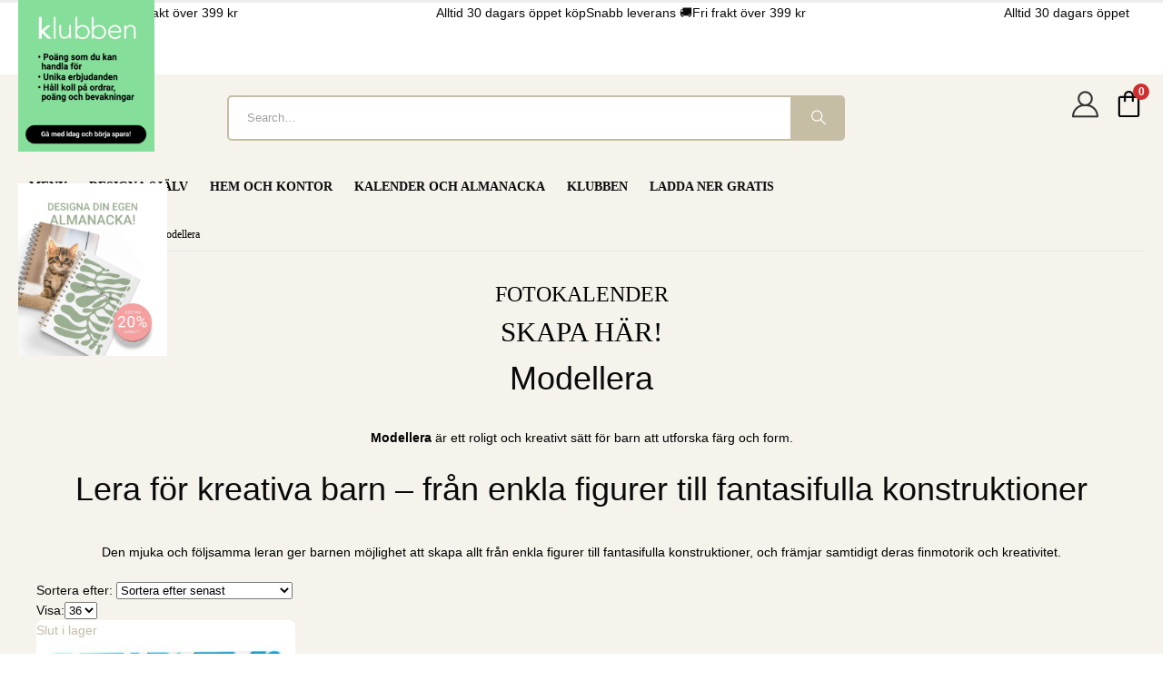

--- FILE ---
content_type: text/html; charset=UTF-8
request_url: https://kalenderspecialisten.se/k/pyssel/modellera/
body_size: 60972
content:
<!DOCTYPE html><html  lang="sv-SE"><head><script data-no-optimize="1">var litespeed_docref=sessionStorage.getItem("litespeed_docref");litespeed_docref&&(Object.defineProperty(document,"referrer",{get:function(){return litespeed_docref}}),sessionStorage.removeItem("litespeed_docref"));</script> <meta http-equiv="X-UA-Compatible" content="IE=edge" /><meta http-equiv="Content-Type" content="text/html; charset=UTF-8" /><meta name="viewport" content="width=device-width, initial-scale=1, minimum-scale=1" /><link rel="profile" href="https://gmpg.org/xfn/11" /><link rel="pingback" href="https://kalenderspecialisten.se/xmlrpc.php" />
 <script type="litespeed/javascript">(function(w,d,s,l,i){w[l]=w[l]||[];w[l].push({'gtm.start':new Date().getTime(),event:'gtm.js'});var f=d.getElementsByTagName(s)[0],j=d.createElement(s),dl=l!='dataLayer'?'&l='+l:'';j.async=!0;j.src='https://www.googletagmanager.com/gtm.js?id='+i+dl;f.parentNode.insertBefore(j,f)})(window,document,'script','dataLayer','GTM-MZJFF9T')</script> 
 <script type="litespeed/javascript" data-src="https://www.googletagmanager.com/gtag/js?id=AW-521405660&l=dataLayerPYS"></script> <script type="litespeed/javascript">window.dataLayerPYS=window.dataLayerPYS||[];function gtag(){dataLayerPYS.push(arguments)}
gtag('js',new Date());gtag('config','AW-521405660')</script> <script type="litespeed/javascript">window.dataLayerPYS=window.dataLayerPYS||[];function gtag(){dataLayerPYS.push(arguments)}
gtag("consent","default",{ad_storage:"denied",analytics_storage:"denied",functionality_storage:"denied",personalization_storage:"denied",security_storage:"granted",wait_for_update:2000,});gtag('set','ads_data_redaction',!0)</script> <script type="litespeed/javascript" data-src="https://consent.cookiefirst.com/sites/kalenderspecialisten.se-e147a497-e16e-49de-87dd-1919e93611dd/consent.js"></script> <meta name='robots' content='index, follow, max-image-preview:large, max-snippet:-1, max-video-preview:-1' />
 <script data-cfasync="false" data-pagespeed-no-defer>var gtm4wp_datalayer_name = "dataLayer";
	var dataLayer = dataLayer || [];
	const gtm4wp_use_sku_instead = 1;
	const gtm4wp_currency = 'SEK';
	const gtm4wp_product_per_impression = false;
	const gtm4wp_clear_ecommerce = false;
	const gtm4wp_datalayer_max_timeout = 2000;</script> 
 <script data-cfasync="false" data-pagespeed-no-defer>window.dataLayerPYS = window.dataLayerPYS || [];</script> <title>Modellera - För alla åldrar - Köp här - Stort utbud - Snabb leverans - Kalenderspecialisten</title><meta name="description" content="Modellera är ett roligt och kreativt sätt för barn att utforska färg och form. Det främjar samtidigt barnets finmotorik och kreativitet." /><link rel="canonical" href="https://kalenderspecialisten.se/k/pyssel/modellera/" /><meta property="og:locale" content="sv_SE" /><meta property="og:type" content="article" /><meta property="og:title" content="Modellera" /><meta property="og:description" content="Modellera är ett roligt och kreativt sätt för barn att utforska färg och form. Det främjar samtidigt barnets finmotorik och kreativitet." /><meta property="og:url" content="https://kalenderspecialisten.se/k/pyssel/modellera/" /><meta property="og:site_name" content="Kalenderspecialisten" /><meta property="og:image" content="https://kalenderspecialisten.se/wp-content/uploads/2021/05/Modellera.jpg" /><meta property="og:image:width" content="682" /><meta property="og:image:height" content="400" /><meta property="og:image:type" content="image/jpeg" /> <script type="application/ld+json" class="yoast-schema-graph">{"@context":"https://schema.org","@graph":[{"@type":"CollectionPage","@id":"https://kalenderspecialisten.se/k/pyssel/modellera/","url":"https://kalenderspecialisten.se/k/pyssel/modellera/","name":"Modellera - För alla åldrar - Köp här - Stort utbud - Snabb leverans - Kalenderspecialisten","isPartOf":{"@id":"https://kalenderspecialisten.se/#website"},"primaryImageOfPage":{"@id":"https://kalenderspecialisten.se/k/pyssel/modellera/#primaryimage"},"image":{"@id":"https://kalenderspecialisten.se/k/pyssel/modellera/#primaryimage"},"thumbnailUrl":"https://kalenderspecialisten.se/wp-content/uploads/2024/10/Modellera-12-pack.jpg","description":"Modellera är ett roligt och kreativt sätt för barn att utforska färg och form. Det främjar samtidigt barnets finmotorik och kreativitet.","breadcrumb":{"@id":"https://kalenderspecialisten.se/k/pyssel/modellera/#breadcrumb"},"inLanguage":"sv-SE"},{"@type":"ImageObject","inLanguage":"sv-SE","@id":"https://kalenderspecialisten.se/k/pyssel/modellera/#primaryimage","url":"https://kalenderspecialisten.se/wp-content/uploads/2024/10/Modellera-12-pack.jpg","contentUrl":"https://kalenderspecialisten.se/wp-content/uploads/2024/10/Modellera-12-pack.jpg","width":1200,"height":1200,"caption":"Modellera 12-pack"},{"@type":"BreadcrumbList","@id":"https://kalenderspecialisten.se/k/pyssel/modellera/#breadcrumb","itemListElement":[{"@type":"ListItem","position":1,"name":"Pyssel","item":"https://kalenderspecialisten.se/k/pyssel/"},{"@type":"ListItem","position":2,"name":"Modellera"}]},{"@type":"WebSite","@id":"https://kalenderspecialisten.se/#website","url":"https://kalenderspecialisten.se/","name":"Kalenderspecialisten","description":"Kalenderspecialisten Stort urval av väggkalendrar familjekalendrar och almanackor","publisher":{"@id":"https://kalenderspecialisten.se/#organization"},"potentialAction":[{"@type":"SearchAction","target":{"@type":"EntryPoint","urlTemplate":"https://kalenderspecialisten.se/?s={search_term_string}"},"query-input":{"@type":"PropertyValueSpecification","valueRequired":true,"valueName":"search_term_string"}}],"inLanguage":"sv-SE"},{"@type":["Organization","Place"],"@id":"https://kalenderspecialisten.se/#organization","name":"Kalenderspecialisten","url":"https://kalenderspecialisten.se/","logo":{"@id":"https://kalenderspecialisten.se/k/pyssel/modellera/#local-main-organization-logo"},"image":{"@id":"https://kalenderspecialisten.se/k/pyssel/modellera/#local-main-organization-logo"},"sameAs":["https://www.facebook.com/kalenderspecialisten/","https://www.instagram.com/kalenderspecialisten/","https://www.pinterest.se/kalenderspecialisten/"],"address":{"@id":"https://kalenderspecialisten.se/k/pyssel/modellera/#local-main-place-address"},"geo":{"@type":"GeoCoordinates","latitude":"58.49775959999999","longitude":"13.1924134"},"telephone":["031-7466520"],"openingHoursSpecification":{"@type":"OpeningHoursSpecification","dayOfWeek":["Monday","Tuesday","Wednesday","Thursday","Friday","Saturday","Sunday"],"opens":"00:00","closes":"23:59"},"email":"info@kalenderspecialisten.se","areaServed":"Stockholm, Göteborg, Malmö, Uppsala, Västerås, Jönköping, Norrköping, Linköping, Växjö, Kalmar, Halmstad, Karlstad, Örebro, Gävle, Borlänge, Östersund, Sundsvall, Umeå, Luleå, Piteå, Sollentuna","vatID":"SE559007860501"},{"@type":"PostalAddress","@id":"https://kalenderspecialisten.se/k/pyssel/modellera/#local-main-place-address","streetAddress":"Skaragatan 81B","addressLocality":"Lidköping","postalCode":"53140","addressCountry":"SE"},{"@type":"ImageObject","inLanguage":"sv-SE","@id":"https://kalenderspecialisten.se/k/pyssel/modellera/#local-main-organization-logo","url":"https://kalenderspecialisten.se/wp-content/uploads/2021/05/Kalenderspecialisten_logo_Svart_o_Beige.png","contentUrl":"https://kalenderspecialisten.se/wp-content/uploads/2021/05/Kalenderspecialisten_logo_Svart_o_Beige.png","width":790,"height":97,"caption":"Kalenderspecialisten"}]}</script> <meta name="geo.placename" content="Lidköping" /><meta name="geo.position" content="58.49775959999999;13.1924134" /><meta name="geo.region" content="Sverige" />
 <script type='application/javascript' id='pys-version-script'>console.log('PixelYourSite PRO version 12.2.5');</script> <link rel='dns-prefetch' href='//consent.cookiefirst.com' /><link rel='dns-prefetch' href='//capi-automation.s3.us-east-2.amazonaws.com' /><link rel='dns-prefetch' href='//use.fontawesome.com' /><link rel="alternate" type="application/rss+xml" title="Kalenderspecialisten &raquo; Webbflöde" href="https://kalenderspecialisten.se/feed/" /><link rel="alternate" type="application/rss+xml" title="Kalenderspecialisten &raquo; Kommentarsflöde" href="https://kalenderspecialisten.se/comments/feed/" /> <script type="litespeed/javascript">console.log('PixelYourSite Bing version 4.1.1')</script> <link rel="alternate" type="application/rss+xml" title="Webbflöde för Kalenderspecialisten &raquo; Modellera, Kategori" href="https://kalenderspecialisten.se/k/pyssel/modellera/feed/" /><link rel="shortcut icon" href="//kalenderspecialisten.se/wp-content/uploads/2024/08/Kalenderspecialisten_Favicon-iphone.png" type="image/x-icon" /><link rel="apple-touch-icon" href="//kalenderspecialisten.se/wp-content/uploads/2024/08/Kalenderspecialisten_Favicon-iphone.png" /><link rel="apple-touch-icon" sizes="120x120" href="//kalenderspecialisten.se/wp-content/uploads/2024/08/Kalenderspecialisten_Favicon-iphone.png" /><link rel="apple-touch-icon" sizes="76x76" href="//kalenderspecialisten.se/wp-content/uploads/2024/08/Kalenderspecialisten_Favicon-iphone.png" /><link rel="apple-touch-icon" sizes="152x152" href="//kalenderspecialisten.se/wp-content/uploads/2024/08/Kalenderspecialisten_Favicon-iphone.png" /><style id="litespeed-ccss">ul{box-sizing:border-box}:root{--wp--preset--font-size--normal:16px;--wp--preset--font-size--huge:42px}.wc-block-product-filter-price-slider__left{grid-area:left-input;-ms-grid-column:1;-ms-grid-row:2}.wc-block-product-filter-price-slider__right{grid-area:right-input;-ms-grid-column:5;-ms-grid-row:2}.wc-block-product-filter-price-slider__range{-ms-grid-column-span:5;--low:0%;--high:100%;--range-color:var(--wc-product-filter-price-slider,currentColor);--track-background:linear-gradient(to right,transparent var(--low),var(--range-color) 0,var(--range-color) var(--high),transparent 0) no-repeat 0 100% /100% 100%;appearance:none;background:#fff0;border:0!important;border-radius:4px;clear:both;flex-grow:1;grid-area:price-slider;-ms-grid-column:1;-ms-grid-row:1;height:4px;margin:15px 0;outline:none;padding:0!important;position:relative}:root{--yith-wcan-filters_colors_titles:#434343;--yith-wcan-filters_colors_background:#FFFFFF;--yith-wcan-filters_colors_accent:#A7144C;--yith-wcan-filters_colors_accent_r:167;--yith-wcan-filters_colors_accent_g:20;--yith-wcan-filters_colors_accent_b:76;--yith-wcan-color_swatches_border_radius:100%;--yith-wcan-color_swatches_size:30px;--yith-wcan-labels_style_background:#FFFFFF;--yith-wcan-labels_style_background_hover:#A7144C;--yith-wcan-labels_style_background_active:#A7144C;--yith-wcan-labels_style_text:#434343;--yith-wcan-labels_style_text_hover:#FFFFFF;--yith-wcan-labels_style_text_active:#FFFFFF;--yith-wcan-anchors_style_text:#434343;--yith-wcan-anchors_style_text_hover:#A7144C;--yith-wcan-anchors_style_text_active:#A7144C}:host,:root{--fa-font-solid:normal 900 1em/1 "Font Awesome 6 Free";--fa-font-regular:normal 400 1em/1 "Font Awesome 6 Free";--fa-font-light:normal 300 1em/1 "Font Awesome 6 Pro";--fa-font-thin:normal 100 1em/1 "Font Awesome 6 Pro";--fa-font-duotone:normal 900 1em/1 "Font Awesome 6 Duotone";--fa-font-brands:normal 400 1em/1 "Font Awesome 6 Brands";--fa-font-sharp-solid:normal 900 1em/1 "Font Awesome 6 Sharp";--fa-font-sharp-regular:normal 400 1em/1 "Font Awesome 6 Sharp";--fa-font-sharp-light:normal 300 1em/1 "Font Awesome 6 Sharp";--fa-font-sharp-thin:normal 100 1em/1 "Font Awesome 6 Sharp";--fa-font-sharp-duotone-solid:normal 900 1em/1 "Font Awesome 6 Sharp Duotone"}:root{--wp--preset--aspect-ratio--square:1;--wp--preset--aspect-ratio--4-3:4/3;--wp--preset--aspect-ratio--3-4:3/4;--wp--preset--aspect-ratio--3-2:3/2;--wp--preset--aspect-ratio--2-3:2/3;--wp--preset--aspect-ratio--16-9:16/9;--wp--preset--aspect-ratio--9-16:9/16;--wp--preset--color--black:#000000;--wp--preset--color--cyan-bluish-gray:#abb8c3;--wp--preset--color--white:#ffffff;--wp--preset--color--pale-pink:#f78da7;--wp--preset--color--vivid-red:#cf2e2e;--wp--preset--color--luminous-vivid-orange:#ff6900;--wp--preset--color--luminous-vivid-amber:#fcb900;--wp--preset--color--light-green-cyan:#7bdcb5;--wp--preset--color--vivid-green-cyan:#00d084;--wp--preset--color--pale-cyan-blue:#8ed1fc;--wp--preset--color--vivid-cyan-blue:#0693e3;--wp--preset--color--vivid-purple:#9b51e0;--wp--preset--color--primary:var(--porto-primary-color);--wp--preset--color--secondary:var(--porto-secondary-color);--wp--preset--color--tertiary:var(--porto-tertiary-color);--wp--preset--color--quaternary:var(--porto-quaternary-color);--wp--preset--color--dark:var(--porto-dark-color);--wp--preset--color--light:var(--porto-light-color);--wp--preset--color--primary-hover:var(--porto-primary-light-5);--wp--preset--gradient--vivid-cyan-blue-to-vivid-purple:linear-gradient(135deg,rgba(6,147,227,1) 0%,rgb(155,81,224) 100%);--wp--preset--gradient--light-green-cyan-to-vivid-green-cyan:linear-gradient(135deg,rgb(122,220,180) 0%,rgb(0,208,130) 100%);--wp--preset--gradient--luminous-vivid-amber-to-luminous-vivid-orange:linear-gradient(135deg,rgba(252,185,0,1) 0%,rgba(255,105,0,1) 100%);--wp--preset--gradient--luminous-vivid-orange-to-vivid-red:linear-gradient(135deg,rgba(255,105,0,1) 0%,rgb(207,46,46) 100%);--wp--preset--gradient--very-light-gray-to-cyan-bluish-gray:linear-gradient(135deg,rgb(238,238,238) 0%,rgb(169,184,195) 100%);--wp--preset--gradient--cool-to-warm-spectrum:linear-gradient(135deg,rgb(74,234,220) 0%,rgb(151,120,209) 20%,rgb(207,42,186) 40%,rgb(238,44,130) 60%,rgb(251,105,98) 80%,rgb(254,248,76) 100%);--wp--preset--gradient--blush-light-purple:linear-gradient(135deg,rgb(255,206,236) 0%,rgb(152,150,240) 100%);--wp--preset--gradient--blush-bordeaux:linear-gradient(135deg,rgb(254,205,165) 0%,rgb(254,45,45) 50%,rgb(107,0,62) 100%);--wp--preset--gradient--luminous-dusk:linear-gradient(135deg,rgb(255,203,112) 0%,rgb(199,81,192) 50%,rgb(65,88,208) 100%);--wp--preset--gradient--pale-ocean:linear-gradient(135deg,rgb(255,245,203) 0%,rgb(182,227,212) 50%,rgb(51,167,181) 100%);--wp--preset--gradient--electric-grass:linear-gradient(135deg,rgb(202,248,128) 0%,rgb(113,206,126) 100%);--wp--preset--gradient--midnight:linear-gradient(135deg,rgb(2,3,129) 0%,rgb(40,116,252) 100%);--wp--preset--font-size--small:13px;--wp--preset--font-size--medium:20px;--wp--preset--font-size--large:36px;--wp--preset--font-size--x-large:42px;--wp--preset--spacing--20:0.44rem;--wp--preset--spacing--30:0.67rem;--wp--preset--spacing--40:1rem;--wp--preset--spacing--50:1.5rem;--wp--preset--spacing--60:2.25rem;--wp--preset--spacing--70:3.38rem;--wp--preset--spacing--80:5.06rem;--wp--preset--shadow--natural:6px 6px 9px rgba(0, 0, 0, 0.2);--wp--preset--shadow--deep:12px 12px 50px rgba(0, 0, 0, 0.4);--wp--preset--shadow--sharp:6px 6px 0px rgba(0, 0, 0, 0.2);--wp--preset--shadow--outlined:6px 6px 0px -3px rgba(255, 255, 255, 1), 6px 6px rgba(0, 0, 0, 1);--wp--preset--shadow--crisp:6px 6px 0px rgba(0, 0, 0, 1)}button.pswp__button{box-shadow:none!important;background-image:url(/wp-content/plugins/woocommerce/assets/css/photoswipe/default-skin/default-skin.png)!important}button.pswp__button,button.pswp__button--arrow--left::before,button.pswp__button--arrow--right::before{background-color:transparent!important}button.pswp__button--arrow--left,button.pswp__button--arrow--right{background-image:none!important}.pswp{display:none;position:absolute;width:100%;height:100%;left:0;top:0;overflow:hidden;-ms-touch-action:none;touch-action:none;z-index:1500;-webkit-text-size-adjust:100%;-webkit-backface-visibility:hidden;outline:0}.pswp *{-webkit-box-sizing:border-box;box-sizing:border-box}.pswp__bg{position:absolute;left:0;top:0;width:100%;height:100%;background:#000;opacity:0;-webkit-transform:translateZ(0);transform:translateZ(0);-webkit-backface-visibility:hidden;will-change:opacity}.pswp__scroll-wrap{position:absolute;left:0;top:0;width:100%;height:100%;overflow:hidden}.pswp__container{-ms-touch-action:none;touch-action:none;position:absolute;left:0;right:0;top:0;bottom:0}.pswp__container{-webkit-touch-callout:none}.pswp__bg{will-change:opacity}.pswp__container{-webkit-backface-visibility:hidden}.pswp__item{position:absolute;left:0;right:0;top:0;bottom:0;overflow:hidden}.pswp__button{width:44px;height:44px;position:relative;background:0 0;overflow:visible;-webkit-appearance:none;display:block;border:0;padding:0;margin:0;float:left;opacity:.75;-webkit-box-shadow:none;box-shadow:none}.pswp__button::-moz-focus-inner{padding:0;border:0}.pswp__button,.pswp__button--arrow--left:before,.pswp__button--arrow--right:before{background:url(/wp-content/plugins/woocommerce/assets/css/photoswipe/default-skin/default-skin.png)0 0 no-repeat;background-size:264px 88px;width:44px;height:44px}.pswp__button--close{background-position:0-44px}.pswp__button--share{background-position:-44px -44px}.pswp__button--fs{display:none}.pswp__button--zoom{display:none;background-position:-88px 0}.pswp__button--arrow--left,.pswp__button--arrow--right{background:0 0;top:50%;margin-top:-50px;width:70px;height:100px;position:absolute}.pswp__button--arrow--left{left:0}.pswp__button--arrow--right{right:0}.pswp__button--arrow--left:before,.pswp__button--arrow--right:before{content:"";top:35px;background-color:rgb(0 0 0/.3);height:30px;width:32px;position:absolute}.pswp__button--arrow--left:before{left:6px;background-position:-138px -44px}.pswp__button--arrow--right:before{right:6px;background-position:-94px -44px}.pswp__share-modal{display:block;background:rgb(0 0 0/.5);width:100%;height:100%;top:0;left:0;padding:10px;position:absolute;z-index:1600;opacity:0;-webkit-backface-visibility:hidden;will-change:opacity}.pswp__share-modal--hidden{display:none}.pswp__share-tooltip{z-index:1620;position:absolute;background:#fff;top:56px;border-radius:2px;display:block;width:auto;right:44px;-webkit-box-shadow:0 2px 5px rgb(0 0 0/.25);box-shadow:0 2px 5px rgb(0 0 0/.25);-webkit-transform:translateY(6px);-ms-transform:translateY(6px);transform:translateY(6px);-webkit-backface-visibility:hidden;will-change:transform}.pswp__counter{position:relative;left:0;top:0;height:44px;font-size:13px;line-height:44px;color:#fff;opacity:.75;padding:0 10px;margin-inline-end:auto}.pswp__caption{position:absolute;left:0;bottom:0;width:100%;min-height:44px}.pswp__caption__center{text-align:left;max-width:420px;margin:0 auto;font-size:13px;padding:10px;line-height:20px;color:#ccc}.pswp__preloader{width:44px;height:44px;position:absolute;top:0;left:50%;margin-left:-22px;opacity:0;will-change:opacity;direction:ltr}.pswp__preloader__icn{width:20px;height:20px;margin:12px}@media screen and (max-width:1024px){.pswp__preloader{position:relative;left:auto;top:auto;margin:0;float:right}}.pswp__ui{-webkit-font-smoothing:auto;visibility:visible;opacity:1;z-index:1550}.pswp__top-bar{position:absolute;left:0;top:0;height:44px;width:100%;display:flex;justify-content:flex-end}.pswp__caption,.pswp__top-bar{-webkit-backface-visibility:hidden;will-change:opacity}.pswp__caption,.pswp__top-bar{background-color:rgb(0 0 0/.5)}.pswp__ui--hidden .pswp__button--arrow--left,.pswp__ui--hidden .pswp__button--arrow--right,.pswp__ui--hidden .pswp__caption,.pswp__ui--hidden .pswp__top-bar{opacity:.001}.fas{-moz-osx-font-smoothing:grayscale;-webkit-font-smoothing:antialiased;display:var(--fa-display,inline-block);font-style:normal;font-variant:normal;line-height:1;text-rendering:auto}.fas{font-family:"Font Awesome 6 Free"}.fa-bars:before{content:""}.fa-check:before{content:""}:host,:root{--fa-style-family-brands:"Font Awesome 6 Brands";--fa-font-brands:normal 400 1em/1 "Font Awesome 6 Brands"}:host,:root{--fa-font-regular:normal 400 1em/1 "Font Awesome 6 Free"}:host,:root{--fa-style-family-classic:"Font Awesome 6 Free";--fa-font-solid:normal 900 1em/1 "Font Awesome 6 Free"}.fas{font-weight:900}#fkcart-modal{font-size:16px;color:var(--fkcart-primary-text-color);line-height:1.3;font-weight:500;box-sizing:border-box}#fkcart-modal svg{outline:0}#fkcart-modal *{box-sizing:border-box}#fkcart-modal * ::-webkit-scrollbar{width:6px;height:5px}#fkcart-modal * ::-webkit-scrollbar-thumb{background:#666}#fkcart-modal * ::-webkit-scrollbar-track{background:#dedede}#fkcart-modal .fkcart-panel:not(.fkwcs_fkcart_gpay_wrapper){padding-left:16px;padding-right:16px}#fkcart-modal .fkcart-t--center{text-align:center}.fkcart-pt-16{padding-top:16px}#fkcart-modal .fkcart-text-light{font-size:14px;color:var(--fkcart-secondary-text-color);font-weight:500}.fkcart-shimmer{animation:fkcartShimmer 1.6s ease-in-out infinite;background-color:#f0f0f0;color:#fff0;display:inline-block}#fkcart-modal{display:none;position:fixed;top:0;bottom:0;left:0;right:0;outline:0;overflow:hidden;width:100%;height:100%;z-index:9876543210}#fkcart-modal .fkcart-modal-backdrop{position:fixed;background-color:#000;opacity:.3;top:0;left:0;bottom:0;right:0;z-index:999999998}#fkcart-modal .fkcart-preview-ui{position:fixed;right:0;top:0;display:flex;flex-direction:column;justify-content:space-between;background-color:var(--fkcart-bg-color,#fff);height:100%;max-height:100%;width:100%;max-width:var(--fkcart-slider-desktop-width,420px);outline:0;z-index:999999999;transform:translate(100%) scale(1)}body #fkcart-modal .fkcart-preview-ui .fkcart-carousel-wrap,body #fkcart-modal .fkcart-preview-ui .fkcart-coupon-area,body #fkcart-modal .fkcart-preview-ui .fkcart-reward-panel,body #fkcart-modal .fkcart-preview-ui .fkcart-slider-footer,body #fkcart-modal .fkcart-preview-ui .fkcart-slider-header{border:none}body #fkcart-modal .fkcart-preview-ui .fkcart-coupon-icon.fkcart-shimmer,body #fkcart-modal .fkcart-preview-ui .fkcart-coupon-title.fkcart-shimmer,body #fkcart-modal .fkcart-preview-ui .fkcart-item-price.fkcart-shimmer,body #fkcart-modal .fkcart-preview-ui .fkcart-item-title.fkcart-shimmer,body #fkcart-modal .fkcart-preview-ui .fkcart-progress-wrap.fkcart-shimmer,body #fkcart-modal .fkcart-preview-ui .fkcart-reward-message.fkcart-shimmer,body #fkcart-modal .fkcart-preview-ui .fkcart-summary-amount.fkcart-shimmer,body #fkcart-modal .fkcart-preview-ui .fkcart-summary-text.fkcart-shimmer,body #fkcart-modal .fkcart-preview-ui .fkcart-title.fkcart-shimmer{height:10px;border-radius:0}body #fkcart-modal .fkcart-preview-ui .fkcart-title.fkcart-shimmer{width:25%}body #fkcart-modal .fkcart-preview-ui .fkcart-reward-message.fkcart-shimmer{width:50%}body #fkcart-modal .fkcart-preview-ui .fkcart-progress-wrap.fkcart-shimmer{width:100%;background-color:#f0f0f0}body #fkcart-modal .fkcart-preview-ui .fkcart-coupon-title.fkcart-shimmer,body #fkcart-modal .fkcart-preview-ui .fkcart-item-title.fkcart-shimmer,body #fkcart-modal .fkcart-preview-ui .fkcart-summary-amount.fkcart-shimmer{width:70px}body #fkcart-modal .fkcart-preview-ui .fkcart-coupon-icon.fkcart-shimmer,body #fkcart-modal .fkcart-preview-ui .fkcart-item-price.fkcart-shimmer,body #fkcart-modal .fkcart-preview-ui .fkcart-summary-text.fkcart-shimmer{width:70px}body #fkcart-modal .fkcart-preview-ui .fkcart-quantity-selector.fkcart-shimmer{width:30px;height:20px;border-radius:0}#fkcart-modal .fkcart-preview-ui .fkcart-slider-heading{align-items:center;-js-display:flex;display:flex;flex-direction:row;justify-content:space-between;padding-top:12px;padding-bottom:12px}#fkcart-modal .fkcart-preview-ui .fkcart-slider-heading .fkcart-title{width:100%;color:var(--fkcart-primary-text-color);font-size:16px;font-weight:600;margin:0;line-height:1.5}#fkcart-modal .fkcart-preview-ui .fkcart-slider-heading .fkcart-modal-close{line-height:20px;display:flex;align-items:center}#fkcart-modal .fkcart-preview-ui .fkcart-slider-body{-ms-overflow-style:none;position:relative;display:grid;grid-template-rows:1fr;flex:1}#fkcart-modal .fkcart-drawer{position:fixed;top:0;width:200px;left:-200px;height:100vh;overflow:hidden}#fkcart-modal .fkcart-drawer .fkcart-drawer-container{transform:translate(100%);margin:0;height:100%;background-color:#fff;border-right:1px solid var(--fkcart-border-color)}#fkcart-modal .fkcart-drawer .fkcart-drawer-container .fkcart-drawer-wrap{padding:16px;height:100%;overflow-x:hidden;background-color:var(--fkcart-panel-color);overflow-y:auto;scrollbar-width:thin;position:relative}#fkcart-modal .fkcart-drawer .fkcart-drawer-heading{text-align:center;line-height:1.5;font-weight:500;font-size:14px;color:var(--fkcart-primary-text-color);margin-bottom:16px}#fkcart-modal .fkcart-drawer .fkcart-drawer-items .fkcart--item{flex-direction:column;text-align:center;margin-bottom:36px}body #fkcart-modal .fkcart-drawer .fkcart-drawer-items .fkcart--item{gap:8px}#fkcart-modal .fkcart-drawer .fkcart-drawer-items .fkcart--item .fkcart-image-wrapper{margin:0 auto}#fkcart-modal .fkcart-drawer .fkcart-drawer-items .fkcart--item .fkcart-image-wrapper.fkcart-shimmer{margin-bottom:8px}#fkcart-modal .fkcart-drawer .fkcart-item-misc{display:none}#fkcart-modal .fkcart-coupon-area{border-bottom:1px solid var(--fkcart-border-color);padding:12px 16px}#fkcart-modal .fkcart-coupon-area .fkcart-panel{padding:0}#fkcart-modal .fkcart-coupon-area .fkcart-coupon-icon{height:16px}#fkcart-modal .fkcart-quantity-selector{display:inline-flex;align-items:center;justify-content:flex-start;box-shadow:0 0 0 1px var(--fkcart-border-color);border-radius:6px}#fkcart-modal .fkcart-quantity-selector.fkcart-shimmer{box-shadow:none}#fkcart-modal .fkcart-slider-body .fkcart-item-wrap .fkcart--item{gap:16px}#fkcart-modal .fkcart-item-wrap .fkcart--item{display:flex;height:auto;position:relative;margin-bottom:16px}#fkcart-modal .fkcart-item-wrap .fkcart--item .fkcart-image-wrapper{text-decoration:none;margin:0;padding:0;display:inline-flex;width:60px;flex:0 0 60px;outline:0;align-self:flex-start;height:60px}#fkcart-modal .fkcart-item-wrap .fkcart--item .fkcart-item-info{width:100%;display:flex;gap:16px}#fkcart-modal .fkcart-item-wrap .fkcart--item .fkcart-item-title{display:block;line-height:1.5;font-size:14px;font-weight:600;text-decoration:none;color:var(--fkcart-primary-text-color);outline:0;margin-bottom:2px}#fkcart-modal .fkcart-item-wrap .fkcart--item .fkcart-line-item{margin-top:8px;position:relative}#fkcart-modal .fkcart-item-wrap .fkcart--item .fkcart-item-price{font-size:14px;font-weight:400;line-height:1.5;color:var(--fkcart-primary-text-color);flex-wrap:wrap;text-align:right}#fkcart-modal .fkcart-item-wrap .fkcart--item .fkcart-item-meta .fkcart-item-price{place-content:start}#fkcart-modal .fkcart-drawer .fkcart-item-wrap .fkcart--item .fkcart-item-price{place-content:center;text-align:center}#fkcart-modal .fkcart--item-heading{font-weight:600;font-size:16px;color:var(--fkcart-primary-text-color);line-height:1.5;padding-top:16px;padding-bottom:16px}#fkcart-modal .fkcart-item-wrap.fkcart-upsell-style2 .fkcart--item{flex-direction:column;flex:0 0 50%;text-align:center}#fkcart-modal .fkcart-item-wrap.fkcart-upsell-style2 .fkcart--item .fkcart-image-wrapper{margin:0 auto;width:auto;height:auto}#fkcart-modal .fkcart-carousel-wrap{background-color:var(--fkcart-panel-color);border-bottom:1px solid var(--fkcart-border-color);max-width:var(--fkcart-slider-desktop-width,420px);min-width:100%}#fkcart-modal .fkcart-carousel{position:relative;padding:0 40px}#fkcart-modal .fkcart-carousel *{box-sizing:border-box}#fkcart-modal .fkcart-carousel__viewport{overflow:hidden;width:100%}#fkcart-modal .fkcart-carousel__container{display:flex;-webkit-touch-callout:none;margin-left:-15px}#fkcart-modal .fkcart-carousel__slide{flex:0 0 100%}#fkcart-modal .fkcart-carousel-dots{display:flex;list-style:none;justify-content:center;padding-top:4px;min-height:34px}#fkcart-modal .fkcart-item-wrap .fkcart--item.fkcart-carousel__slide{margin-bottom:0;padding-left:21px;padding-right:6px;gap:12px}.fkcart-progress-wrap{width:100%;border-radius:100px;background:#ccc}.fkcart-reward-panel{padding-top:8px;padding-bottom:8px;border-bottom:1px solid var(--fkcart-border-color)}.fkcart-reward-panel .fkcart-reward-message{font-size:12px;font-weight:400;text-align:center;color:var(--fkcart-secondary-text-color);margin-bottom:6px}.fkcart-order-summary .fkcart-summary-line-item{display:flex;justify-content:space-between;margin-bottom:4px}.fkcart-order-summary .fkcart-summary-line-item .fkcart-summary-amount,.fkcart-order-summary .fkcart-summary-line-item .fkcart-summary-text{display:flex;align-items:center;font-size:14px;color:var(--fkcart-primary-text-color);font-weight:400;gap:8px}body #fkcart-modal .fkcart-preview-ui .fkcart-coupon-area{border-bottom:1px solid var(--fkcart-border-color);border-top:1px solid var(--fkcart-border-color)}#fkcart-modal[data-upsell-style] .fkcart-preview-loading [class*=fkcart-upsell-style]{display:none}#fkcart-modal[data-upsell-style=style3] .fkcart-preview-loading .fkcart-upsell-style3{display:block}@media screen and (max-width:1000px){#fkcart-modal .fkcart-drawer{left:auto;height:auto;width:auto;max-width:var(--fkcart-slider-desktop-width,420px);overflow:initial;position:inherit;min-width:100%}#fkcart-modal .fkcart-drawer .fkcart-drawer-container .fkcart-drawer-wrap{padding:16px 32px}#fkcart-modal .fkcart-drawer .fkcart-drawer-items{overflow:hidden;width:100%;padding:0}#fkcart-modal .fkcart-drawer.fkcart-upsell-style3 .fkcart-drawer-container,#fkcart-modal .fkcart-drawer.fkcart-upsell-style3 .fkcart-drawer-container .fkcart-drawer-wrap{height:auto}#fkcart-modal .fkcart-drawer .fkcart-drawer-items .fkcart-item-wrap{display:flex;-webkit-touch-callout:none;margin-left:-15px}#fkcart-modal .fkcart-drawer .fkcart-drawer-items .fkcart--item{margin-bottom:0;padding-left:15px;display:flex;height:auto;position:relative;flex:0 0 100%;flex-direction:row;text-align:left}body #fkcart-modal .fkcart-drawer .fkcart-drawer-items .fkcart--item .fkcart-item-price{margin:0 0 2px}#fkcart-modal .fkcart-drawer .fkcart-drawer-items .fkcart--item .fkcart-image-wrapper{margin:0 8px 0 0}#fkcart-modal .fkcart-drawer .fkcart-drawer-items .fkcart--item .fkcart-item-info .fkcart-item-price{display:none}#fkcart-modal .fkcart-drawer .fkcart-drawer-items .fkcart--item .fkcart-item-misc{display:block}#fkcart-modal .fkcart-drawer .fkcart-drawer-container{transform:unset!important;border-right:0}#fkcart-modal .fkcart-drawer .fkcart-drawer-container .fkcart-drawer-wrap ::-webkit-scrollbar{width:1px;height:2px}#fkcart-modal .fkcart-drawer .fkcart-drawer-container .fkcart-drawer-wrap ::-webkit-scrollbar-track{background:0 0}}@media screen and (max-width:768px){#fkcart-modal .fkcart-item-wrap .fkcart--item.fkcart-carousel__slide{gap:8px}}@media screen and (max-width:480px){#fkcart-modal .fkcart-preview-ui{max-width:var(--fkcart-slider-mobile-width,'100%')}}@keyframes fkcartShimmer{0%{opacity:.5}50%{opacity:1}100%{opacity:.5}}.fkcart-shortcode-container{display:flex;flex-direction:row;justify-content:flex-start;gap:10px;align-items:center}.fkcart-shortcode-container .fkcart-shortcode-icon-wrap{position:relative;display:flex;align-items:center}.fkcart-shortcode-container .fkcart-shortcode-count{position:absolute;top:-5px;right:-5px;min-width:18px;width:auto;height:18px;display:flex;-js-display:flex;align-items:center;justify-content:center;background-color:var(--fkcart-toggle-count-bg-color);border-radius:100%;color:var(--fkcart-toggle-count-font-color);z-index:20;font-weight:600;font-size:12px;line-height:10px;box-sizing:border-box;padding:2px}#fkcart-modal .fkcart-order-summary{padding-top:16px;padding-bottom:16px}.fkcart-item-meta{width:100%}@media screen and (max-width:767px){#fkcart-modal .fkcart-drawer .fkcart-drawer-heading{font-size:16px}}:root{--fkcart-primary-bg-color:#000000;--fkcart-primary-font-color:#ffffff;--fkcart-primary-text-color:#24272d;--fkcart-secondary-text-color:#24272dbe;--fkcart-strike-through-price-text-color:#24272d;--fkcart-accent-color:#c5bda4;--fkcart-border-color:#eaeaec;--fkcart-error-color:#B00C0C;--fkcart-error-bg-color:#FFF0F0;--fkcart-reward-color:#f1b51e;--fkcart-progress-bar-icon-color:#353030;--fkcart-progress-bar-active-icon-color:#ffffff;--fkcart-progress-bar-bg-color-active-icon:#2DA815;--fkcart-progress-bar-active-color:#2DA815;--fkcart-bg-color:#ffffff;--fkcart-slider-desktop-width:420px;--fkcart-slider-mobile-width:100%;--fkcart-animation-duration:0.4s;--fkcart-panel-color:#f4f4f4;--fkcart-color-black:#000000;--fkcart-success-color:#5BA238;--fkcart-success-bg-color:#EFF6EB;--fkcart-toggle-bg-color:#ffffff;--fkcart-toggle-icon-color:#353030;--fkcart-toggle-count-bg-color:#cf2e2e;--fkcart-toggle-count-font-color:#ffffff;--fkcart-progressbar-active-color:#03ce17;--fkcart-toggle-border-radius:50%;--fkcart-toggle-size:36;--fkcart-border-radius:3px;--fkcart-menu-icon-size:35px;--fkcart-menu-text-size:16px}.container{--porto-container-width:1440px}:root{--porto-grid-gutter-width:20px;--porto-color-dark:#1d2127;--porto-primary-color:#c5bda4;--porto-primary-color-inverse:#ffffff;--porto-secondary-color:#c5bda4;--porto-secondary-color-inverse:#ffffff;--porto-tertiary-color:#777777;--porto-tertiary-color-inverse:#ffffff;--porto-quaternary-color:#bcbdbd;--porto-quaternary-color-inverse:#ffffff;--porto-dark-color:#212529;--porto-dark-color-inverse:#ffffff;--porto-light-color:#ffffff;--porto-light-color-inverse:#212529;--porto-body-ff:"Roboto";--porto-body-fw:400;--porto-body-fs:14px;--porto-body-lh:22px;--porto-body-ls:0;--porto-body-color:#0a0a0a;--porto-body-color-light-5:#171717;--porto-alt-ff:"Roboto";--porto-alt-fw:400;--porto-menu-text-transform:none;--porto-add-to-cart-ff:"Roboto";--porto-column-spacing:10px;--porto-res-spacing:10px;--porto-fluid-spacing:20px;--porto-container-spacing:10px;--porto-primary-dark-5:#bcb295;--porto-primary-dark-10:#b2a785;--porto-primary-dark-15:#a89c76;--porto-primary-dark-20:#9e9066;--porto-primary-light-5:#cfc9b4;--porto-primary-light-7:#d3cdba;--porto-primary-light-10:#d9d4c4;--porto-primary-inverse-dark-10:#e6e6e6;--porto-secondary-dark-5:#bcb295;--porto-secondary-dark-10:#b2a785;--porto-secondary-dark-15:#a89c76;--porto-secondary-dark-20:#9e9066;--porto-secondary-light-5:#cfc9b4;--porto-secondary-light-7:#d3cdba;--porto-secondary-light-10:#d9d4c4;--porto-secondary-inverse-dark-10:#e6e6e6;--porto-tertiary-dark-5:#6b6b6b;--porto-tertiary-dark-10:#5e5e5e;--porto-tertiary-dark-15:#515151;--porto-tertiary-dark-20:#454545;--porto-tertiary-light-5:#848484;--porto-tertiary-light-7:#898989;--porto-tertiary-light-10:#919191;--porto-tertiary-inverse-dark-10:#e6e6e6;--porto-quaternary-dark-5:#b0b1b1;--porto-quaternary-dark-10:#a3a4a4;--porto-quaternary-dark-15:#969898;--porto-quaternary-dark-20:#898b8b;--porto-quaternary-light-5:#c9caca;--porto-quaternary-light-7:#cecfcf;--porto-quaternary-light-10:#d6d7d7;--porto-quaternary-inverse-dark-10:#e6e6e6;--porto-dark-dark-5:#16191b;--porto-dark-dark-10:#0b0c0d;--porto-dark-dark-15:#000000;--porto-dark-dark-20:#000000;--porto-dark-light-5:#2d3238;--porto-dark-light-7:#31373d;--porto-dark-light-10:#383f46;--porto-dark-inverse-dark-10:#e6e6e6;--porto-light-dark-5:#f3f3f3;--porto-light-dark-10:#e6e6e6;--porto-light-dark-15:#d9d9d9;--porto-light-dark-20:#cccccc;--porto-light-light-5:#ffffff;--porto-light-light-7:#ffffff;--porto-light-light-10:#ffffff;--porto-light-inverse-dark-10:#0b0c0d;--porto-bgc:#fff;--porto-body-bg:#fff;--porto-color-price:#444;--porto-widget-bgc:#fbfbfb;--porto-title-bgc:#f5f5f5;--porto-widget-bc:#ddd;--porto-input-bc:rgba(0,0,0,0.08);--porto-slide-bgc:#e7e7e7;--porto-heading-color:#222529;--porto-heading-light-8:#353a40;--porto-normal-bg:#fff;--porto-gray-bg:#dfdfdf;--porto-gray-1:#f4f4f4;--porto-gray-2:#e7e7e7;--porto-gray-3:#f4f4f4;--porto-gray-4:#ccc;--porto-gray-5:#e7e7e7;--porto-gray-6:#999;--porto-gray-7:#f4f4f4;--porto-gray-8:#f1f1f1;--porto-light-1:#fff;--porto-light-2:#fff;--porto-normal-bc:rgba(0,0,0,.06);--porto-label-bg1:rgba(255,255,255,.9)}h1{--porto-h1-ff:"Roboto";--porto-h1-fw:400;--porto-h1-fs:36px;--porto-h1-lh:44px;--porto-h1-ls:normal;--porto-h1-color:#0a0a0a}#header .searchform{--porto-searchform-border-color:var(--porto-primary-color);--porto-searchform-text-color:#777777}#header{--porto-minicart-icon-color:#282d3b;--porto-header-link-color-regular:#999999;--porto-header-link-color-hover:#999999}li.menu-item,.sub-menu{--porto-mainmenu-popup-text-color-regular:#777777;--porto-mainmenu-popup-text-color-hover:#36393d}li.menu-item{--porto-mainmenu-popup-text-hbg-color:transparent;--porto-submenu-item-bbw:0;--porto-submenu-item-lrp:15px}.page-top .page-title{--porto-breadcrumbs-title-ff:"Roboto"}.page-top .breadcrumb{--porto-breadcrumbs-path-ff:"Roboto";--porto-breadcrumbs-path-fs:12px;--porto-breadcrumbs-path-lh:12px}#header{--porto-header-top-link-fw:600}@media (max-width:575px){:root{--porto-mobile-fs-scale:0.9286;--porto-body-fs:13px;--porto-body-lh:20px;--porto-body-ls:0}h1{--porto-h1-fs:33.4286px;--porto-h1-lh:40px}}#header .logo{--porto-logo-mw:155px;--porto-sticky-logo-mw:112.5px}@media (min-width:1160px) and (max-width:1479px){.container{--porto-container-width:1140px}}@media (min-width:992px) and (max-width:1159px){.container{--porto-container-width:960px}}@media (min-width:1460px){#header .logo{--porto-logo-mw:155px}}@media (max-width:991px){:root{--porto-res-spacing:20px}#header .logo{--porto-logo-mw:134px}}@media (max-width:767px){#header .logo{--porto-logo-mw:110px}}.vc_column-inner::after,.vc_row:after{clear:both}.vc_row:after,.vc_row:before{content:" ";display:table}.vc_column_container{width:100%}.vc_row{margin-left:-15px;margin-right:-15px}#content .wpb_text_column :last-child,#content .wpb_text_column p:last-child,.wpb_text_column :last-child,.wpb_text_column p:last-child{margin-bottom:0}.wpb_content_element{margin-bottom:35px}.vc_column-inner::after,.vc_column-inner::before{content:" ";display:table}.vc_row-has-fill+.vc_row>.vc_column_container>.vc_column-inner,.vc_row-has-fill>.vc_column_container>.vc_column-inner{padding-top:35px}.vc_column_container{padding-left:0;padding-right:0}.vc_column_container>.vc_column-inner{box-sizing:border-box;padding-left:15px;padding-right:15px;width:100%}.wpb_single_image img{height:auto;max-width:100%;vertical-align:top}.wpb_single_image .vc_single_image-wrapper{display:inline-block;vertical-align:top;max-width:100%}.wpb_single_image.vc_align_left{text-align:left}.col-lg-6,.col-lg-12,.col-md-5,.col-md-7,.col-md-12{width:100%;flex:0 0 auto}:root{--bs-blue:#0d6efd;--bs-indigo:#6610f2;--bs-purple:#6f42c1;--bs-pink:#d63384;--bs-red:#dc3545;--bs-orange:#fd7e14;--bs-yellow:#ffc107;--bs-green:#198754;--bs-teal:#20c997;--bs-cyan:#0dcaf0;--bs-white:#fff;--bs-gray:#6c757d;--bs-gray-dark:#343a40;--bs-primary:#c5bda4;--bs-secondary:#c5bda4;--bs-success:#47a447;--bs-info:#5bc0de;--bs-warning:#ed9c28;--bs-danger:#d2322d;--bs-light:#f8f9fa;--bs-dark:#1d2127;--bs-font-sans-serif:system-ui, -apple-system, "Segoe UI", Roboto, "Helvetica Neue", Arial, "Noto Sans", "Liberation Sans", sans-serif, "Apple Color Emoji", "Segoe UI Emoji", "Segoe UI Symbol", "Noto Color Emoji";--bs-font-monospace:SFMono-Regular, Menlo, Monaco, Consolas, "Liberation Mono", "Courier New", monospace;--bs-gradient:linear-gradient(180deg, rgba(255, 255, 255, 0.15), rgba(255, 255, 255, 0))}*,*::before,*::after{box-sizing:border-box}@media (prefers-reduced-motion:no-preference){:root{scroll-behavior:smooth}}body{margin:0;font-family:Roboto,sans-serif;font-size:.875rem;font-weight:400;line-height:1.5714;color:#777;background-color:#fff;-webkit-text-size-adjust:100%}h1{margin-top:0;margin-bottom:.5rem;font-weight:500;line-height:1.2}h1{font-size:calc(1.34375rem + 1.125vw)}@media (min-width:1200px){h1{font-size:2.1875rem}}p{margin-top:0;margin-bottom:1rem}ul{padding-left:2rem}ul{margin-top:0;margin-bottom:1rem}ul ul{margin-bottom:0}strong{font-weight:bolder}small{font-size:.875em}a{color:#c5bda4;text-decoration:none}img,svg{vertical-align:middle}button{border-radius:0}input,button{margin:0;font-family:inherit;font-size:inherit;line-height:inherit}button{text-transform:none}button,[type="submit"]{-webkit-appearance:button}::-moz-focus-inner{padding:0;border-style:none}::-webkit-datetime-edit-fields-wrapper,::-webkit-datetime-edit-text,::-webkit-datetime-edit-minute,::-webkit-datetime-edit-hour-field,::-webkit-datetime-edit-day-field,::-webkit-datetime-edit-month-field,::-webkit-datetime-edit-year-field{padding:0}::-webkit-inner-spin-button{height:auto}::-webkit-search-decoration{-webkit-appearance:none}::-webkit-color-swatch-wrapper{padding:0}::file-selector-button{font:inherit}::-webkit-file-upload-button{font:inherit;-webkit-appearance:button}.img-thumbnail{padding:0;background-color:#fff;border:0 solid #fff0;border-radius:.25rem;max-width:100%;height:auto}.container,.container-fluid{width:100%;padding-right:var(--bs-gutter-x,10px);padding-left:var(--bs-gutter-x,10px);margin-right:auto;margin-left:auto}@media (min-width:576px){.container{max-width:540px;--porto-flick-carousel-width:540px}}@media (min-width:768px){.container{max-width:720px;--porto-flick-carousel-width:720px}}@media (min-width:992px){.container{max-width:960px;--porto-flick-carousel-width:960px}}@media (min-width:1160px){.container{max-width:1140px;--porto-flick-carousel-width:1140px}}@media (min-width:1480px){.container{max-width:1440px;--porto-flick-carousel-width:1440px}}.row{--bs-gutter-x:20px;--bs-gutter-y:0;display:flex;flex-wrap:wrap;margin-top:calc(var(--bs-gutter-y)*-1);margin-right:calc(var(--bs-gutter-x)/-2);margin-left:calc(var(--bs-gutter-x)/-2)}.row>*{flex-shrink:0;max-width:100%;padding-right:calc(var(--bs-gutter-x)/2);padding-left:calc(var(--bs-gutter-x)/2);margin-top:var(--bs-gutter-y)}@media (min-width:768px){.col-md-5{width:41.6666666667%}.col-md-7{width:58.3333333333%}.col-md-12{width:100%}}@media (min-width:992px){.col-lg-6{width:50%}.col-lg-12{width:100%}}.btn{display:inline-block;font-weight:400;color:#777;text-align:center;vertical-align:middle;background-color:#fff0;border:1px solid #fff0;border-radius:.25rem}.btn-sm{padding:.25rem .5rem;font-size:.765625rem;border-radius:.2rem}.nav{display:flex;flex-wrap:wrap;padding-left:0;margin-bottom:0;list-style:none}.nav-tabs{border-bottom:1px solid #e7e7e7}.nav-fill .nav-item{flex:1 1 auto;text-align:center}.breadcrumb{display:flex;flex-wrap:wrap;padding:0 0;margin-bottom:1rem;list-style:none}.vc_column_container{position:relative}@media (min-width:992px){.pr-lg-4{padding-right:1.5rem!important}}@media (min-width:1160px){.ml-xl-5{margin-left:3rem!important}.pl-xl-5{padding-left:3rem!important}}.clearfix::after{display:block;clear:both;content:""}.d-inline-block{display:inline-block!important}.d-none{display:none!important}.flex-grow-1{flex-grow:1!important}.align-items-center{align-items:center!important}.mt-4{margin-top:1.5rem!important}.ps-0{padding-left:0!important}.text-center{text-align:center!important}@media (min-width:768px){.my-md-2{margin-top:0.5rem!important;margin-bottom:0.5rem!important}.mt-md-0{margin-top:0!important}}@media (min-width:992px){.d-lg-block{display:block!important}.d-lg-none{display:none!important}}.container,.container-fluid{padding-left:10px;padding-right:10px}.fas{-moz-osx-font-smoothing:grayscale;-webkit-font-smoothing:antialiased;display:var(--fa-display,inline-block);font-style:normal;font-variant:normal;line-height:1;text-rendering:auto}.fas{font-family:"Font Awesome 6 Free"}.fa-bars:before{content:""}.fa-check:before{content:""}:host,:root{--fa-style-family-brands:"Font Awesome 6 Brands";--fa-font-brands:normal 400 1em/1 "Font Awesome 6 Brands"}:host,:root{--fa-style-family-classic:"Font Awesome 6 Free";--fa-font-regular:normal 400 1em/1 "Font Awesome 6 Free"}:host,:root{--fa-style-family-classic:"Font Awesome 6 Free";--fa-font-solid:normal 900 1em/1 "Font Awesome 6 Free"}.fas{font-weight:900}.owl-carousel{display:none;width:100%;position:relative;z-index:1}button.mfp-close{overflow:visible;background:#fff0;border:0;-webkit-appearance:none;display:block;outline:none;padding:0;z-index:9046;box-shadow:none;touch-action:manipulation}button::-moz-focus-inner{padding:0;border:0}.mfp-close{width:44px;height:44px;line-height:44px;position:absolute;right:0;top:0;text-decoration:none;text-align:center;opacity:.65;padding:0 0 18px 10px;color:#FFF;font-style:normal;font-size:28px;font-family:Arial,Baskerville,monospace}[class^=porto-icon-]:before{font-family:"porto";font-style:normal;font-weight:400;speak:none;display:inline-block;text-decoration:inherit;width:1em;margin-right:.1em;text-align:center;font-variant:normal;text-transform:none;line-height:1em;margin-left:.1em;-webkit-font-smoothing:antialiased;-moz-osx-font-smoothing:grayscale}.porto-icon-plus:before{content:""}.porto-icon-magnifier:before{content:""}.porto-icon-user-2:before{content:""}@media (prefers-reduced-motion:no-preference){:root{scroll-behavior:auto}}html{direction:ltr;overflow-x:hidden;box-shadow:none!important;font-size:calc(16px*var(--porto-mobile-fs-scale, 1))}body{font:var(--porto-body-fst,normal) var(--porto-body-fw,400) var(--porto-body-fs,14px)/var(--porto-body-lh,24px) var(--porto-body-ff),sans-serif;letter-spacing:var(--porto-body-ls,0);color:var(--porto-body-color)}.row:after,.row:before{content:none}[data-plugin-sticky]{position:relative;z-index:8}[data-plugin-sticky]{will-change:position,top,bottom,left;padding-bottom:1px}input{max-width:100%}h1{font:var(--porto-h1-fst,normal) var(--porto-h1-fw,700) var(--porto-h1-fs,2.6em)/var(--porto-h1-lh,44px) var(--porto-h1-ff,var(--porto-body-ff)),sans-serif;color:var(--porto-h1-color,var(--porto-heading-color));letter-spacing:var(--porto-h1-ls,-.05em);margin-bottom:32px}.page-title{margin-top:0}p{margin:0 0 1.25rem}strong{font-weight:700}input::-webkit-inner-spin-button,input::-webkit-outer-spin-button{-webkit-appearance:none}input[type=text]{-webkit-appearance:none}input[type=text]{border:1px solid;outline:none;box-shadow:none;text-align:left;line-height:1.42857;padding:8px 12px;font-size:.85rem;vertical-align:middle;height:auto}[type=submit]{border:1px solid var(--porto-primary-color);color:#fff;padding:8px 10px;line-height:1.42857}img{max-width:100%;height:auto;-webkit-user-drag:none;-moz-user-drag:none}.img-thumbnail{position:relative}.img-thumbnail .inner{display:block;overflow:hidden;position:relative;backface-visibility:hidden;transform:translate3d(0,0,0)}.btn{margin:0}.btn{padding:.533rem .933rem;font-size:.8rem;line-height:1.42857}.btn-sm{padding:.3rem .65rem;font-size:.75rem;line-height:1.5}button{border:1px solid #ccc}.button{display:inline-block;text-align:center;font-weight:400;vertical-align:middle;touch-action:manipulation;padding:8px 12px;white-space:nowrap;line-height:1.5}.button,[type=submit]{background-color:var(--porto-primary-color);border-color:var(--porto-primary-color);color:var(--porto-primary-color-inverse)}.btn-dark{background-color:var(--porto-dark-color,#212529);border-color:var(--porto-dark-color,#212529) var(--porto-dark-color,#212529) var(--porto-dark-dark-10,#0a0c0d);color:var(--porto-dark-color-inverse,#FFF)}.btn-modern{text-transform:uppercase;font-size:.75rem;padding:.75rem 1.5rem;font-weight:600}.btn-modern.btn-sm{font-size:.7rem;padding:.7rem 1.4rem}.btn-gray{background-color:#eee;color:#222529}.btn i{display:inline-block;line-height:1}.tab-pane>:last-child{margin-bottom:0}li{line-height:var(--porto-body-lh)}.has-ccols:not(.owl-loaded){display:flex;width:auto}.has-ccols{flex-wrap:wrap}.has-ccols.owl-carousel:not(.owl-loaded){flex-wrap:nowrap;overflow:hidden}.has-ccols>*{max-width:100%;flex:0 0 auto;width:var(--porto-cw,100%)}.owl-carousel.has-ccols:not(.owl-loaded)>*{position:relative}.ccols-1{--porto-cw:100%}.owl-carousel{margin-bottom:20px}.owl-carousel .img-thumbnail{max-width:100%}.owl-carousel .img-thumbnail img{width:100%}.mfp-close{text-indent:-9999px;transform:rotateZ(45deg);width:41px;height:41px;color:#838383}.mfp-close:after,.mfp-close:before{content:"";position:absolute}.mfp-close:before{width:17px;top:20px;left:12px;border-top:1px solid}.mfp-close:after{height:17px;top:12px;left:20px;border-left:1px solid}body a{outline:none!important}.align-left{text-align:left}.pt-left{float:left!important}.pt-right{float:right!important}.share-links{vertical-align:middle}.share-links a{font-size:.8rem;color:#fff;text-indent:-9999em;text-align:center;width:2.2857em;height:2.2857em;display:inline-block;margin:.2857em .5714em .2857em 0;position:relative;vertical-align:middle;transform:translate3d(0,0,0)}.share-links a:before{font-family:var(--fa-style-family-brands,"Font Awesome 6 Brands");text-indent:0;position:absolute;left:0;right:0;top:0;bottom:0;line-height:23px;height:22px;margin:auto;z-index:2}.share-links .share-facebook{background:#3b5a9a}.share-links .share-facebook:before{content:""}.share-links .share-pinterest{background:#cc2127}.share-links .share-pinterest:before{content:""}.share-links .share-instagram{background:#7c4a3a}.share-links .share-instagram:before{content:""}.accordion-menu .arrow,.page-top ul.breadcrumb>li .delimiter{font-family:var(--fa-style-family-classic,"Font Awesome 6 Free");font-weight:900;-webkit-font-smoothing:antialiased;-moz-osx-font-smoothing:grayscale}.m-t-sm{margin-top:10px!important}.m-t{margin-top:15px!important}.m-r-sm{margin-right:10px!important}.m-b-lg{margin-bottom:30px!important}.no-padding{padding-left:0!important;padding-right:0!important}.vc_row.no-padding>.container>.row{margin-left:0;margin-right:0}.vc_row.no-padding>.container>.row>.vc_column_container{padding-left:0;padding-right:0}.vc_row.wpb_row{margin-bottom:0}.vc_row:not(.row){margin-left:0;margin-right:0}.container-fluid{padding-left:var(--porto-fluid-spacing);padding-right:var(--porto-fluid-spacing)}.container-fluid .top-row:not(.porto-inner-container){padding-left:var(--porto-container-spacing);padding-right:var(--porto-container-spacing)}@media (max-width:991px){.container,.container-fluid .porto-inner-container .container,.container-fluid .vc_row.no-padding .container{padding-left:var(--porto-fluid-spacing);padding-right:var(--porto-fluid-spacing)}.container-fluid .container{padding-left:0;padding-right:0}}.mega-menu{margin:0;padding:0;list-style:none}.mega-menu li.menu-item{display:block;position:relative;margin:0}.mega-menu li.menu-item>a{display:block;text-align:left;position:relative;margin-top:0;margin-bottom:0}.mega-menu ul.sub-menu{padding-left:0;list-style:none}.mega-menu{display:flex;flex-wrap:wrap}.mega-menu>li.menu-item>a{display:inline-block;font-size:.8571em;font-weight:700;line-height:20px;padding:9px 12px 8px;text-transform:var(--porto-menu-text-transform)}.mega-menu>li.menu-item.active{color:#fff}.mega-menu .popup{position:absolute;text-align:left;top:100%;margin:0;z-index:111;min-width:100%;line-height:20px;will-change:transform,top;font-size:.9em;max-width:none;max-height:none}.porto-narrow-sub-menu .menu-item{line-height:inherit}.porto-narrow-sub-menu{min-width:200px;padding:5px 0;box-shadow:0 5px 8px rgb(0 0 0/.15);border-top:0 solid var(--porto-primary-color);background:var(--porto-primary-color);z-index:10}.porto-narrow-sub-menu li.menu-item>a{color:#fff;padding:8px var(--porto-submenu-item-lrp,18px);border-bottom:var(--porto-submenu-item-bbw,1px) solid rgb(255 255 255/.2);white-space:nowrap}.porto-narrow-sub-menu li.menu-item:last-child>a{border-bottom-width:0}.mega-menu .popup{top:-3000px}.mega-menu .popup li.menu-item>a{transform:translate3d(0,-5px,0)}.mega-menu>li.menu-item .popup{transform:translate3d(0,-5px,0)}.accordion-menu{margin:0;padding:0;list-style:none;font-size:.9em}.accordion-menu ul.sub-menu>li,.accordion-menu>li{position:relative}.accordion-menu li.menu-item{margin:0}.accordion-menu li.menu-item>a{position:relative;display:block;outline:medium none;text-decoration:none;text-align:left;margin:1px 0 0;padding:5px 6px;line-height:25px;font-weight:700;font-family:inherit;font-size:inherit}.accordion-menu li.menu-item.has-sub>a{padding-right:33px}.accordion-menu ul.sub-menu{display:none;list-style:none;margin:0;padding:0 0 0 10px}.accordion-menu .arrow{position:absolute;right:5px;display:block;width:30px;text-align:center;vertical-align:top;z-index:10}.accordion-menu .arrow:before{content:""}#header .searchform-popup .search-toggle{color:var(--porto-header-link-color-regular,#999)}#header .header-main .container{position:relative;display:table}#header .header-main .container>div{display:table-cell;position:relative;vertical-align:middle}#header .header-main{position:relative}#header .header-main .container{min-height:68px}@media (max-width:575px){#header .header-main .container{min-height:43px}}#header .logo{margin:0;padding:0;min-width:80px;line-height:0;max-width:var(--porto-logo-mw)}#header .logo a{display:inline-block;max-width:100%}#header .logo img{display:none;color:#fff0;max-width:100%;transform-origin:left center}#header .logo .standard-logo{display:inline-block}@media not all,only screen and (min-resolution:1.5dppx),only screen and (min-resolution:144dpi){#header .logo .standard-logo{display:none}#header .logo .retina-logo{display:inline-block}}#header .searchform{display:inline-block;border:1px solid var(--porto-searchform-border-color,#ccc);line-height:38px;font-size:.8125rem;padding:0;vertical-align:middle}@media (max-width:991px){#header .searchform{border-width:5px;display:none;position:absolute;right:-25px;top:100%;margin-top:8px;z-index:1003;box-shadow:0 5px 8px rgb(0 0 0/.15)}}@media (max-width:375px){#header .searchform{right:-80px}}#header .searchform .searchform-fields{display:flex}#header .searchform .button-wrap,#header .searchform .text{display:block;text-align:left}#header .searchform .button-wrap{margin:0}#header .searchform button,#header .searchform input{background:none;border-radius:0;border:none;outline:none;box-shadow:none;margin-bottom:0;display:block;color:var(--porto-searchform-text-color,var(--porto-body-color))}#header .searchform input:-ms-input-placeholder{opacity:.7}#header .searchform input::-ms-input-placeholder{opacity:.7}#header .searchform button,#header .searchform input{height:40px}#header .searchform input{padding:0 15px 0 15px;width:398px;font-size:inherit}@media (max-width:767px){#header .searchform input{width:280px}}@media (max-width:575px){#header .searchform input{width:234px}}@media (max-width:374px){#header .searchform input{width:200px}}@media (max-width:320px){#header .searchform input{width:190px}}#header .searchform input{border-right:1px solid var(--porto-searchform-border-color,#ccc)}#header .searchform-popup{display:inline-block;position:relative}@media (max-width:991px){#header .searchform-popup.ssm-advanced-search-layout{display:block}#header .searchform-popup.ssm-advanced-search-layout .search-toggle{display:none}#header .searchform-popup.ssm-advanced-search-layout .searchform{display:block;position:static;border-width:1px;margin-top:0}}#header .searchform-popup .search-toggle{display:none;text-align:center;position:relative;font-size:26px;vertical-align:middle}#header .searchform-popup .search-toggle:after{content:"";position:absolute;z-index:1003;display:none;left:50%;top:100%;margin-left:-11px;margin-top:-13px;width:22px;height:22px;border:11px solid #fff0;border-bottom-color:inherit}@media (max-width:991px){#header .searchform-popup .search-toggle{display:inline-block}}@media (max-width:575px){#header .searchform-popup .searchform{border-width:3px;margin-top:6px}}@media (max-width:991px){#header div.searchform-popup.ssm-advanced-search-layout .searchform{box-shadow:none}}#header .advanced-search-layout button{font-size:16px;padding:0 15px}#header.header-builder .advanced-search-layout button{height:34px;line-height:34px}#header.header-builder .advanced-search-layout input{border:none;line-height:1.5;height:34px;width:200px}#header.header-builder .advanced-search-layout button{padding:0 12px}#header.header-builder .advanced-search-layout .searchform{box-shadow:0 1px 1px rgb(0 0 0/.075) inset}@media (min-width:992px){#header.header-builder .advanced-search-layout .searchform{box-shadow:none}}#header .search-toggle .search-text{display:none;text-transform:uppercase;margin-left:5px}#header .main-menu{text-align:left;background:none}@media (max-width:991px){#header .main-menu{display:none}}#header .main-menu>li.menu-item{margin:0 1px 0 0}#header .main-menu>li.menu-item:last-child{margin-right:0}#header .mobile-toggle{padding:7px 13px;text-align:center;display:none;font-size:13px;vertical-align:middle;margin:8px 0 8px 1em;line-height:20px;border-radius:.25rem}#header .mobile-toggle:first-child{margin-left:0}@media (max-width:991px){#header .mobile-toggle{display:inline-block}}.searchform{position:relative}.searchform .live-search-list{font-size:14px;position:absolute;top:100%;right:0;width:100%;min-width:200px;z-index:112;max-height:0}#header .searchform .button-wrap .btn{display:flex;align-items:center;justify-content:center}.searchform .btn i{padding:0 .4rem}.page-top{background-color:#171717;padding:12px 0;position:relative;text-align:left}.page-top .breadcrumbs-wrap{font-size:.75rem;position:relative}.page-top ul.breadcrumb{border-radius:0;background:none;margin:0;padding:0}.page-top ul.breadcrumb>li{text-shadow:none;text-transform:uppercase;line-height:inherit}.page-top ul.breadcrumb>li a{display:inline-block;border-color:#fff0;background:#fff0}.page-top ul.breadcrumb>li+li:before{display:none}.page-top ul.breadcrumb li span{margin-left:5px}.page-top ul.breadcrumb li span:first-child{margin-left:0}.page-top .page-title{display:inline-block;font:400 2.2em/1.2 var(--porto-h1-ff,var(--porto-body-ff)),sans-serif;margin:0;position:relative;letter-spacing:-.05em;text-transform:none;z-index:2}@media (max-width:767px){.page-top .page-title{font-size:2em}}.page-top ul.breadcrumb>li .delimiter{display:block;float:right;margin:0 4px;width:20px;text-align:center;font-style:normal;font-size:12px}.page-top ul.breadcrumb>li .delimiter:before{content:"/ ";position:relative;right:-2px}.page-top ul.breadcrumb>li .delimiter.delimiter-2{font-family:"Porto";font-weight:400}.page-top ul.breadcrumb>li .delimiter.delimiter-2:before{content:"";right:-1px}.sidebar-overlay{display:none}.container-fluid:after,.container-fluid:before,.container:after,.container:before{content:none}.page-wrapper{position:relative;left:0}@media (max-width:767px){.page-wrapper{overflow:hidden}}@media (max-width:991px){.container{max-width:none}}.header-wrapper{position:relative}#main{position:relative;margin-left:auto;margin-right:auto;background:var(--porto-body-bg)}#main.wide.column1 .main-content{padding-top:0;padding-bottom:0}.main-content{padding-top:35px;padding-bottom:40px}.clearfix{overflow:visible}.mobile-tabs{margin:15px 0 15px}.mobile-tabs .mobile-tab-items{border-bottom:2px solid #e7e7e7}.mobile-tabs .mobile-tab-item{padding:10px;margin-bottom:-2px;font-weight:600;border-bottom:2px solid #fff0}.mobile-tabs .mobile-tab-item.active{border-bottom-color:var(--porto-primary-color);color:var(--porto-primary-color)}.mobile-tabs .mobile-tab-item a{color:inherit}.mobile-tabs .mobile-tab-content{position:relative;width:100%}.mobile-tabs .tab-pane{display:none}.mobile-tabs .tab-pane.active{display:block}#side-nav-panel{position:fixed;height:100%;width:290px;top:0;bottom:0;font-size:14px;left:0;overflow-x:hidden;overflow-y:auto;z-index:9001;background-color:#1d1e20;color:#fff;-webkit-overflow-scrolling:touch;transform:translateX(-290px)}#side-nav-panel .accordion-menu>li.menu-item>a{text-transform:capitalize;letter-spacing:-.03em}#side-nav-panel .accordion-menu>li.menu-item a{font-weight:500;padding:14px 43px 14px 16px}#side-nav-panel .accordion-menu li.menu-item.has-sub>a{padding-right:43px}#side-nav-panel .accordion-menu .arrow{font-family:"porto";font-size:15px;height:53px;line-height:53px;top:0}#side-nav-panel .accordion-menu .arrow:before{content:""}#side-nav-panel .accordion-menu li:not(:last-child){border-bottom:1px solid #242527}#side-nav-panel .accordion-menu{font-size:1em}#side-nav-panel .accordion-menu .arrow{right:0;width:43px}#side-nav-panel .mobile-menu{font-size:1em}#side-nav-panel .share-links{font-size:1em;margin:15px 0;padding:0 5px;text-align:center}.container-fluid .top-row{margin-left:calc(var(--porto-fluid-spacing)*-1);margin-right:calc(var(--porto-fluid-spacing)*-1)}.vc_column_container>.vc_column-inner{padding:0}.vc_row .vc_column_container>.wpb_wrapper.vc_column-inner{padding-top:0}.nav-tabs{margin:0;text-align:left;border-bottom-color:var(--porto-gray-2)}.porto-icon{display:inline-block;font-size:32px;height:2em;width:2em;text-align:center;line-height:2em;box-sizing:content-box!important}.porto-icon i{line-height:inherit}.porto-icon.none{font-size:35px;height:1em;width:auto;line-height:1}.porto-sicon-title{margin:3px 0}.porto-sicon-header>p:last-child{margin-bottom:0}a.porto-sicon-box-link{text-decoration:none;border:none;display:block}.porto-sicon-box.default-icon{display:flex;align-items:center}.default-icon .porto-sicon-default .porto-icon{margin-right:15px}.porto-sicon-box{margin-bottom:20px}.porto-sicon-box .porto-icon{vertical-align:middle}.wpb_single_image.vc_align_left{text-align:left}#header .main-menu .popup{left:-15px;right:auto}.price{line-height:1;font-weight:600;font-size:2.5714em}.price{color:var(--porto-color-price)}.add-links-wrap .quickview{position:relative;display:inline-block;font-size:inherit;text-align:center;vertical-align:top;background-color:var(--porto-shop-add-links-bg-color);border:1px solid var(--porto-shop-add-links-border-color,transparent);color:var(--porto-shop-add-links-color,#212529)}.add-links-wrap .quickview:before{display:inline-block}.add-links .quickview{height:36px;line-height:34px;min-width:36px}.add-links .quickview{width:36px;text-indent:-9999px;text-transform:uppercase;font-size:13px}.add-links .quickview:before{content:"";position:absolute;left:0;right:0;top:0;text-indent:0;font-family:var(--fa-style-family-classic,"Font Awesome 6 Free");font-size:1.1em;font-weight:900}.single-product form.cart:not(.variations_form){display:flex;flex-wrap:wrap;align-items:center}.woocommerce-product-rating{color:#999;margin-bottom:1.4286em;margin-top:0;font-size:.9286em}.product-summary-wrap .cart{margin-bottom:1.7857em}.product-summary-wrap .single_add_to_cart_button{margin:0 .625rem .3125rem 0}.product-summary-wrap .single_add_to_cart_button:before{display:inline-block;content:"";font-family:"Porto";margin-right:.5rem;font-size:1.2857em;line-height:1}@media (max-width:991px){.product-summary-wrap .single_add_to_cart_button{padding:0 1.4286em}}@media (max-width:575px){.product-summary-wrap .single_add_to_cart_button{padding:0 .7143em}}.summary-before{position:relative}@media (max-width:991px){.summary-before{margin-left:auto;margin-right:auto}}.summary-before .labels{position:absolute;line-height:1;color:#fff;font-weight:700;text-transform:uppercase;margin:0;z-index:7;top:.8em;left:.8em;margin-left:var(--porto-column-spacing)}.product-images{position:relative;margin-bottom:8px}.product-images .zoom{border-radius:100%;bottom:4px;background-color:var(--porto-primary-color);color:#FFF;display:block;height:30px;padding:0;position:absolute;right:4px;text-align:center;width:30px;opacity:0;z-index:1000}.product-images .zoom i{font-size:14px;line-height:30px}.product-images .product-image-slider.owl-carousel{margin-bottom:0}.product-images .product-image-slider.owl-carousel .img-thumbnail{display:block}.product-image-slider.owl-carousel{margin-bottom:10px}.product-image-slider.owl-carousel .img-thumbnail{padding:0}.single-product .cart:not(.variations_form){padding:1.25rem 0 1rem;border-top:1px solid var(--porto-gray-2);border-bottom:1px solid var(--porto-gray-2);margin-top:1rem}.single-product .cart{margin-bottom:0}.single-product .cart:not(.variations_form){margin-top:10px}.single-product .product-images .zoom{background:none;color:#212529}.single-product .woocommerce-product-rating:after{content:"";display:block;width:40px;border-top:2px solid #e7e7e7;margin:.875rem 0 1rem}.single-product .pswp__bg{background-color:rgb(0 0 0/.7)}.single-product .pswp__caption__center{text-align:center}.single_add_to_cart_button{height:3rem!important;padding:0 2em;margin-bottom:5px;overflow:hidden;text-transform:uppercase;font-size:1em;letter-spacing:-.015em;font-weight:700;line-height:3rem;border:none}.single_add_to_cart_button{font-family:var(--porto-add-to-cart-ff,var(--porto-body-ff)),sans-serif;background:var(--porto-heading-color);color:var(--porto-body-bg)}.single-product .product-summary-wrap .single_add_to_cart_button{margin:0}.single-product form.cart:not(.variations_form){gap:.625rem}@media (max-width:575px){li.product-default .add-links .quickview{display:none}}ul.products .add-links .quickview{right:0}ul.products .add-links .quickview{position:absolute;top:0;opacity:0;visibility:hidden;z-index:3}li.product-col .quickview{font-family:var(--porto-add-to-cart-ff,var(--porto-body-ff)),sans-serif}.after-loading-success-message{display:none;font-size:1.1em;position:fixed;text-align:center;z-index:20002}.after-loading-success-message.style-3{right:20px;bottom:0}.success-message-container{margin:auto;padding:20px 14px;line-height:1.4;position:relative;text-align:center;top:35%;width:300px;z-index:1000;background:#fff;box-shadow:0 0 5px rgb(0 0 0/.5)}.success-message-container .msg{display:block;margin-bottom:10px;font-size:13px}.style-3>.success-message-container{width:320px;text-align:left;margin-bottom:20px;padding:20px;box-shadow:0 1px 30px rgb(0 0 0/.08);word-break:break-word;transform:translateX(100px);opacity:0}.style-3>.success-message-container .msg-box{display:flex;align-items:center;margin-bottom:20px}.style-3>.success-message-container .msg{order:2;letter-spacing:-.025em;font-weight:500;margin-bottom:0}.style-3>.success-message-container .continue_shopping{float:right}.style-3>.success-message-container .btn{min-width:130px;padding-left:0;padding-right:0;letter-spacing:.025em}.vc_row.no-padding{--bs-gutter-x:0px}.header-builder-p .vc_column-inner{display:flex;align-items:center;flex-wrap:wrap}.header-builder-p .vc_column-inner>:not(.vc_row){margin-right:.875rem}.header-builder-p .vc_column-inner>:last-child{margin-right:0}#header.header-builder-p .header-main .container>div{display:flex}.vc_column_container.flex-1{flex:1}.vc_column_container.flex-auto{width:auto;flex:none}.vc_column_container.flex-1:last-of-type .vc_column-inner{justify-content:flex-end}.accordion-menu .arrow,body .btn-sm,input[type=text]{border-radius:3px}#header .mobile-toggle,.img-thumbnail,.img-thumbnail .inner,.img-thumbnail img,.mega-menu>li.menu-item.active>a,.share-links a,.success-message-container button,body .btn{border-radius:4px}.mega-menu .porto-narrow-sub-menu{border-radius:0 4px 4px 4px}#header .main-menu{border-radius:6px}p{font-family:Roboto,sans-serif;color:#000}@media (min-width:768px) and (max-width:1459px){#header .searchform input{width:318px}}@media (max-width:1159px){.mega-menu>li.menu-item>a{padding:9px 9px 8px}}input[type="text"]{background-color:#fff;color:#777;border-color:var(--porto-input-bc)}.product-images .product-image-slider.owl-carousel .img-thumbnail{padding-right:1px;padding-left:1px}.product-images .product-image-slider{--porto-el-spacing:2px}.product-images .img-thumbnail .inner{border:1px solid #f4f4f4}header .header-main{background-color:#fff}.page-top{background-color:#fff0}#header .searchform{border-color:var(--porto-primary-color)}#header .searchform{background:#fff}#header .main-menu>li.menu-item>a{font-family:Poppins,sans-serif;font-size:14px;font-weight:400;line-height:20px;letter-spacing:-.35px;color:#444;padding:22px 39px 22px 26px}#header .main-menu>li.menu-item.active>a{background-color:#fff0;color:var(--porto-primary-color)}#header .porto-narrow-sub-menu a{font-family:Poppins,sans-serif;font-size:13px;font-weight:500;line-height:18px;letter-spacing:0}#header .main-menu .narrow ul.sub-menu{background-color:#fff}#header .main-menu .narrow li.menu-item>a{color:#777;border-bottom-color:#f3f3f3}#header .searchform input:-ms-input-placeholder{color:#777}#header .searchform input::-ms-input-placeholder{color:#777}#header .searchform button{color:#fff}#header .advanced-search-layout .search-toggle:after{border-bottom-color:#ccc}@media (max-width:991px){#header .advanced-search-layout .searchform{border-color:#ccc}}#header .mobile-toggle{color:#333;background-color:#fff0;font-size:20px}#header .mobile-toggle:first-child{padding-left:1px}@media (max-width:1459px){#header .main-menu>li.menu-item>a{padding:9px 14px 9px 14px}}#side-nav-panel{background-color:#fff}#side-nav-panel .accordion-menu li.menu-item.active>a{background-color:#f7f7f7}#side-nav-panel,#side-nav-panel .accordion-menu{color:#0a0808}#side-nav-panel .accordion-menu li:not(:last-child){border-bottom-color:#e7e7e7}#side-nav-panel .accordion-menu li.menu-item>a,#side-nav-panel .accordion-menu li.menu-item>.arrow{color:#0a0808}#side-nav-panel::-webkit-scrollbar{width:5px}#side-nav-panel::-webkit-scrollbar-thumb{border-radius:0;background:rgb(204 204 204/.5)}#side-nav-panel .accordion-menu li.menu-item.active>a{color:var(--porto-primary-color)}#side-nav-panel .accordion-menu li.menu-item.active>a{background-color:#fff}.share-links a,.mega-menu:not(:hover)>li.menu-item.active>a{background-color:#c5bda4}.text-color-dark{color:#212529!important}.page-top{border-top:1px solid #e7e7e7}.page-top>.container{padding-top:12px;padding-bottom:0}.page-top .breadcrumbs-wrap{color:#777}.page-top .breadcrumbs-wrap a{color:#222529}.page-top .page-title{font-family:Roboto,sans-serif;color:var(--porto-dark-color)}.page-top .breadcrumbs-wrap{margin-top:0;margin-right:0;margin-bottom:0;margin-left:0}.page-top ul.breadcrumb>li{text-transform:lowercase}.page-top .breadcrumb{font-family:Roboto,sans-serif;font-size:12px;line-height:12px;margin:0 0 0 0}.popup .sub-menu{text-transform:capitalize}.product-layout-image{position:relative}.product-layout-image .summary-before{flex:0 0 auto;width:100%}.product-layout-image .labels{margin:0}.product-layout-full_width .product-thumbnails{position:absolute;top:15px;left:15px;z-index:2;bottom:20px;overflow-x:hidden;overflow-y:auto;-webkit-overflow-scrolling:touch;scroll-behavior:smooth}.product-layout-full_width .product-thumbnails::-webkit-scrollbar{width:5px}.product-layout-full_width .product-thumbnails::-webkit-scrollbar-thumb{border-radius:0;background:rgb(204 204 204/.5)}.product-layout-full_width .product-thumbnails .img-thumbnail{width:80px;border:1px solid rgb(0 0 0/.1);margin-bottom:10px;background-color:rgb(244 244 244/.5)}.product-layout-full_width .product-thumbnails .img-thumbnail:last-child{margin-bottom:0}.product-layout-full_width .product-thumbnails img{opacity:.5}@media (max-width:575px){.product-layout-full_width .product-thumbnails .img-thumbnail{width:60px}}#header{border-top:3px solid #ededed}.page-top ul.breadcrumb>li.home{display:inline-block}.page-top ul.breadcrumb>li.home a{position:relative;width:1em;text-indent:-9999px}.page-top ul.breadcrumb>li.home a:after{content:"";font-family:"porto";float:left;text-indent:0}.product-images .img-thumbnail .inner,.product-images .img-thumbnail .inner img{-webkit-transform:none;transform:none}#header .mobile-toggle{color:#222529}.single-product .single-product-price .price{font-size:1.5rem;font-weight:600;color:#222529}.woocommerce-product-details__short-description p{font-size:1rem;font-weight:400;line-height:1.75em;letter-spacing:-.01em}@media (min-width:992px) and (max-width:1479px){.container{max-width:1440px;padding:0 20px}}.page-top .container.hide-title::after{content:"";display:block;border-bottom:1px solid #e7e7e7;margin-top:12px}.product-summary-wrap .single_add_to_cart_button.no-icon:before{content:none}#main{background-color:#F5F3EC}.page-top{background:#F5F3EC!important;border-top:none!important;padding:0}a{color:#000}li{color:#000}li.menu-item.active>a{color:#000!important}.breadcrumb>li{text-transform:initial!important}.quickview{display:none!important}.price{font-size:16px!important}.owl-carousel{margin-bottom:0!important}.single_add_to_cart_button{background:#000;color:#fff}.vc_custom_1750097536746{margin-top:0px!important;margin-bottom:0px!important;padding-top:10px!important;padding-bottom:10px!important;background-color:#f5f3ec!important}.vc_custom_1724494031701{margin-bottom:-20px!important;border-bottom-width:0px!important;padding-top:10px!important;padding-bottom:0px!important;background-color:#f5f3ec!important;border-bottom-style:solid!important;border-color:#d3d3d3!important}.vc_custom_1750097890906{margin-top:-55px!important;margin-bottom:0px!important;padding-top:0px!important;padding-bottom:10px!important;background-color:#f5f3ec!important;border-color:#e7e7e7!important}.vc_custom_1750097695174{margin-top:-10px!important;margin-right:-16px!important;padding-top:0px!important}.vc_custom_1750097676054{margin-top:5px!important}.vc_custom_1750096681876{margin-top:0px!important;margin-bottom:1px!important;padding-top:0px!important;padding-bottom:0px!important}#header .wpb_custom_d280c4914824e8341b61016a5cefe521 .searchform{max-width:680px;border-width:2px;border-color:#c5bda4}#header .wpb_custom_d280c4914824e8341b61016a5cefe521 .search-layout-advanced{width:100%}#header .wpb_custom_d280c4914824e8341b61016a5cefe521 input{max-width:100%;max-width:100%}#header .wpb_custom_d280c4914824e8341b61016a5cefe521 .searchform input,#header .wpb_custom_d280c4914824e8341b61016a5cefe521 .searchform button{height:46px;line-height:46px}#header .wpb_custom_d280c4914824e8341b61016a5cefe521.ssm-advanced-search-layout .searchform{border-width:2px}#header .wpb_custom_d280c4914824e8341b61016a5cefe521.searchform-popup:not(.simple-search-layout) .search-toggle:after{border-bottom-color:#c5bda4}#header .wpb_custom_d280c4914824e8341b61016a5cefe521.searchform-popup .searchform{border-radius:5px}#header .wpb_custom_d280c4914824e8341b61016a5cefe521 .searchform:not(.search-layout-reveal) input{border-radius:5px 0 0 5px}#header .wpb_custom_d280c4914824e8341b61016a5cefe521 .searchform button{border-radius:0 max(0px,calc(5px - 5px)) max(0px,calc(5px - 5px))0;padding-top:0;padding-right:11px;padding-bottom:0;padding-left:15px}#header .wpb_custom_d280c4914824e8341b61016a5cefe521 .searchform input{padding-top:0;padding-right:15px;padding-bottom:0;padding-left:20px}#header .wpb_custom_d280c4914824e8341b61016a5cefe521.searchform-popup .text,#header .wpb_custom_d280c4914824e8341b61016a5cefe521.searchform-popup input{width:100%}#header .wpb_custom_d280c4914824e8341b61016a5cefe521 button{color:#fff;background-color:#c5bda4}.porto-sicon-box.wpb_custom_c22fc251d1be3f00cb9bda6aa79b5299 .porto-icon{margin-top:0;margin-right:15px;margin-bottom:1px;margin-left:0}#header .wpb_custom_4e06b389d809d80cfb02a718ba7be2d7.main-menu>li.menu-item>a{padding-top:13px;padding-right:17px;padding-bottom:13px;padding-left:17px}#header .wpb_custom_4e06b389d809d80cfb02a718ba7be2d7.main-menu>li.menu-item>a{font-family:Roboto;font-weight:600}#header .wpb_custom_4e06b389d809d80cfb02a718ba7be2d7.main-menu>li.menu-item.active>a{background-color:#f4f4f4}#header .wpb_custom_4e06b389d809d80cfb02a718ba7be2d7 .porto-narrow-sub-menu a{font-weight:400;text-transform:capitalize;font-size:13px}#header .wpb_custom_4e06b389d809d80cfb02a718ba7be2d7 .narrow ul.sub-menu{padding-top:20px;padding-right:20px;padding-bottom:20px;padding-left:20px}#header .wpb_custom_4e06b389d809d80cfb02a718ba7be2d7 .narrow li.menu-item>a{padding-top:8px;padding-right:7px;padding-bottom:8px;padding-left:7px}.wpb_custom_74caf0f30ca5a9bd505ec7be21a7e80d{width:100%}#header .wpb_custom_74caf0f30ca5a9bd505ec7be21a7e80d .searchform{max-width:2680px;border-width:2px;border-color:#c5bda4}#header .wpb_custom_74caf0f30ca5a9bd505ec7be21a7e80d .search-layout-advanced{width:100%}#header .wpb_custom_74caf0f30ca5a9bd505ec7be21a7e80d input{max-width:100%;max-width:100%}#header .wpb_custom_74caf0f30ca5a9bd505ec7be21a7e80d .searchform input,#header .wpb_custom_74caf0f30ca5a9bd505ec7be21a7e80d .searchform button{height:30px;line-height:30px}#header .wpb_custom_74caf0f30ca5a9bd505ec7be21a7e80d.ssm-advanced-search-layout .searchform{border-width:2px}#header .wpb_custom_74caf0f30ca5a9bd505ec7be21a7e80d.searchform-popup:not(.simple-search-layout) .search-toggle:after{border-bottom-color:#c5bda4}#header .wpb_custom_74caf0f30ca5a9bd505ec7be21a7e80d.searchform-popup .searchform{border-radius:5px}#header .wpb_custom_74caf0f30ca5a9bd505ec7be21a7e80d .searchform:not(.search-layout-reveal) input{border-radius:5px 0 0 5px}#header .wpb_custom_74caf0f30ca5a9bd505ec7be21a7e80d .searchform button{border-radius:0 max(0px,calc(5px - 5px)) max(0px,calc(5px - 5px))0;padding-top:0;padding-right:11px;padding-bottom:0;padding-left:15px}#header .wpb_custom_74caf0f30ca5a9bd505ec7be21a7e80d .searchform input{padding-top:0;padding-right:15px;padding-bottom:0;padding-left:20px}#header .wpb_custom_74caf0f30ca5a9bd505ec7be21a7e80d.searchform-popup .text,#header .wpb_custom_74caf0f30ca5a9bd505ec7be21a7e80d.searchform-popup input{width:100%}#header .wpb_custom_74caf0f30ca5a9bd505ec7be21a7e80d button{font-size:15px;color:#fff;background-color:#c5bda4}.vc_custom_1746204087012{margin-top:50px!important;margin-bottom:30px!important}.vc_custom_1746691217790{padding-right:20px!important;padding-left:20px!important}.vc_custom_1686187178814{margin-right:30px!important}.vc_custom_1746204674537{margin-top:0px!important;margin-bottom:0px!important;padding-top:0px!important;padding-bottom:0px!important}.vc_custom_1746204650490{margin-bottom:0px!important;padding-bottom:0px!important}.vc_custom_1746204640112{margin-bottom:0px!important;padding-bottom:0px!important}.vc_custom_1746204138286{margin-top:10px!important}.vc_custom_1746203360844{margin-bottom:0px!important;border-top-width:0px!important;border-right-width:0px!important;border-left-width:0px!important;padding-right:0px!important}.vc_custom_1746202560614{margin-bottom:5px!important}.wpb_custom_cb544ff37329edb09c9ff0d3d734c6d3 .porto-sicon-title{font-size:14px}.wpb_custom_4260e7e589d2e41a85e13a5270afa163 .wpb_wrapper img{width:340px}.wpb_custom_4260e7e589d2e41a85e13a5270afa163 .wpb_wrapper img{max-width:340px}.vc_tta-container{margin-bottom:21.74px}.vc_tta.vc_general{font-size:1em}.vc_tta.vc_general .vc_tta-panels,.vc_tta.vc_general .vc_tta-panels-container{box-sizing:border-box;position:relative}.vc_tta.vc_general .vc_tta-panel{display:block}.vc_tta.vc_general .vc_tta-panel-heading{border:solid #fff0;box-sizing:border-box}.vc_tta.vc_general .vc_tta-panel-title{margin:0;line-height:1}.vc_tta.vc_general .vc_tta-panel-title>a{background:0 0;display:block;padding:14px 20px;box-sizing:border-box;text-decoration:none;color:inherit;position:relative;border:none;box-shadow:none}.vc_tta.vc_general .vc_tta-panel-body{border:solid #fff0;box-sizing:content-box;padding:14px 20px;display:none;overflow:hidden;transform:translate3d(0,0,0)}.vc_tta.vc_general .vc_tta-panel-body>:last-child{margin-bottom:0}.vc_tta.vc_tta-shape-square .vc_tta-panel-body,.vc_tta.vc_tta-shape-square .vc_tta-panel-heading{border-radius:0}.vc_tta.vc_general .vc_tta-title-text:not(:empty)~*{margin-left:14px}.vc_tta.vc_tta-shape-square .vc_tta-panel-body{min-height:0}.vc_tta.vc_tta-shape-square.vc_tta-o-no-fill .vc_tta-panel-body{border-radius:0}.vc_tta.vc_tta-style-flat .vc_tta-panel-body,.vc_tta.vc_tta-style-flat .vc_tta-panel-heading{border-width:0}.vc_tta-color-white.vc_tta-style-flat .vc_tta-panel .vc_tta-panel-heading{background-color:#fafafa}.vc_tta-color-white.vc_tta-style-flat .vc_tta-panel .vc_tta-panel-body{background-color:#FFF}.vc_tta-color-white.vc_tta-style-flat .vc_tta-panel .vc_tta-panel-title>a{color:#666}.vc_tta-color-white.vc_tta-style-flat .vc_tta-controls-icon::after,.vc_tta-color-white.vc_tta-style-flat .vc_tta-controls-icon::before{border-color:#666}.vc_tta.vc_tta-o-no-fill .vc_tta-panels .vc_tta-panel-body{border-color:#fff0;background-color:#fff0}.vc_tta.vc_tta-spacing-2 .vc_tta-panel:not(:first-child) .vc_tta-panel-heading{margin-top:2px}.vc_tta.vc_tta-spacing-2 .vc_tta-panel:not(:last-child) .vc_tta-panel-heading{margin-bottom:2px}.vc_tta .vc_tta-title-text:not(:empty)~.vc_tta-controls-icon{margin-left:0}.vc_tta .vc_tta-controls-icon{display:inline-block;vertical-align:middle;height:12px;width:12px;position:relative;font-size:inherit;margin:0}.vc_tta .vc_tta-controls-icon.vc_tta-controls-icon-chevron::before{content:"";display:block;position:absolute;box-sizing:border-box;left:2px;right:2px;top:2px;bottom:2px;border-style:solid;border-width:0 2px 2px 0;transform:rotate(45deg) translate(-25%,-25%)}.vc_tta.vc_tta-accordion .vc_tta-controls-icon-position-left.vc_tta-panel-title>a{padding-left:46px}.vc_tta.vc_tta-accordion .vc_tta-controls-icon-position-left .vc_tta-controls-icon{position:absolute;top:50%;transform:translateY(-50%);left:20px}div.wpforms-container-full .wpforms-form *{background:none;border:0 none;border-radius:0;-webkit-border-radius:0;-moz-border-radius:0;float:none;font-size:100%;height:auto;letter-spacing:normal;list-style:none;outline:none;position:static;text-decoration:none;text-indent:0;text-shadow:none;text-transform:none;width:auto;visibility:visible;overflow:visible;margin:0;padding:0;box-sizing:border-box;-webkit-box-sizing:border-box;-moz-box-sizing:border-box;-webkit-box-shadow:none;-moz-box-shadow:none;-ms-box-shadow:none;-o-box-shadow:none;box-shadow:none}div.wpforms-container-full .wpforms-form input{margin:0;border:0;padding:0;display:inline-block;vertical-align:middle;background:none;height:auto;-webkit-box-sizing:border-box;-moz-box-sizing:border-box;box-sizing:border-box}div.wpforms-container-full .wpforms-form .wpforms-submit-spinner{margin-inline-start:.5em;display:inline-block;vertical-align:middle;max-width:26px}</style><link rel="preload" data-asynced="1" data-optimized="2" as="style" onload="this.onload=null;this.rel='stylesheet'" href="https://kalenderspecialisten.se/wp-content/litespeed/ucss/91bbed3b2d65bdd85ed2d40c3221ccaf.css?ver=45650" /><script data-optimized="1" type="litespeed/javascript" data-src="https://kalenderspecialisten.se/wp-content/plugins/litespeed-cache/assets/js/css_async.min.js"></script> <link rel='stylesheet' id='porto-blog-legacy-css' href='https://kalenderspecialisten.se/wp-content/themes/porto/css/part/blog-legacy.css?ver=7.6.3' media='all' /><style id='porto-style-inline-css'>.side-header-narrow-bar-logo{max-width:155px}#header,.sticky-header .header-main.sticky{border-top:3px solid #ededed}@media (min-width:992px){}.page-top ul.breadcrumb > li.home{display:inline-block}.page-top ul.breadcrumb > li.home a{position:relative;width:1em;text-indent:-9999px}.page-top ul.breadcrumb > li.home a:after{content:"\e883";font-family:'porto';float:left;text-indent:0}#header .mobile-toggle{color:#222529}#header .top-links > li.menu-item > a{font-size:14px;font-weight:bold;text-transform:uppercase;color:#0a0a0a}@media (min-width:992px) and (max-width:1479px){.container{max-width:1440px;padding:0 20px}}.home .owl-carousel .porto-tb-item{margin-bottom:0}.rotate-2{transform:rotateZ(-2deg)}.rotate-30{transform:rotateZ(-30deg)}.br-7{border-radius:7px}.custom-text-1{top:26.2%;right:1.2%}.custom-text-2{top:24.5%;right:5.3%}.sale-text .porto-sicon-title{transform:rotateZ(2deg)}.custom-nav-style-1 .owl-carousel .owl-nav .owl-next,.custom-nav-style-1 .owl-carousel .owl-nav .owl-prev,.custom-nav-style-1 .elementor-swiper-button{width:40px;height:80px;font-size:24px;color:var(--porto-primary-color) !important;background-color:#fff !important;border:1px solid #e9e9e9 !important;transition:background-color .3s,color .3s;border-radius:6px}.custom-nav-style-1 .owl-carousel .owl-nav button:hover{background-color:var(--porto-primary-color) !important;border-color:var(--porto-primary-color) !important;color:#fff !important}.custom-nav-style-1.custom-nav-pos .owl-carousel .owl-nav .owl-next{right:var(--custom-nav-pos)}.custom-nav-style-1.custom-nav-pos .owl-carousel .owl-nav .owl-prev{left:var(--custom-nav-pos)}.custom-nav-style-1.custom-nav-pos .owl-carousel .owl-nav{top:var(--custom-nav-top)}.has-box-shadow .products-container .owl-stage-outer{padding:0 20px;margin:0 -20px}.intro-carousel .owl-carousel .owl-nav{left:50%;transform:translateX(-50%)}.custom-banners .vc_column-inner{height:100%}@media ( max-width:1439px ){.intro-carousel .owl-stage .owl-item:first-child .porto-ibanner-layer{left:5% !important}.intro-carousel .owl-stage .owl-item:last-child .porto-ibanner-layer{right:5% !important}.custom-text-3{right:10% !important}.custom-banner-1,.custom-banner-2{font-size:12px}}.product .porto-tb-wishlist i{display:none}.product-filter{align-items:center}.product-filter li a{padding:8px 21px;box-shadow:0 0 0 1px #e9e9e9;border-radius:4px}.product-filter li.active a,.product-filter li:hover a{box-shadow:0 0 0 2px var(--porto-primary-color);padding-top:7px;padding-bottom:7px}.custom-text-3{right:20%;bottom:2%}.custom-nav-style-1 .owl-carousel{--custom-nav-pos:0;--custom-nav-top:50%}.page-top .container.hide-title::after{content:'';display:block;border-bottom:1px solid #e7e7e7;margin-top:12px}.specials .owl-stage{display:flex;align-items:center}.grid-products .product{margin-bottom:10px}.grid-products > .wpb_wrapper{height:100%}@media ( max-width:991px ){.intro-carousel .porto-ibanner-layer{width:386px !important}.custom-text-1{top:31% !important}.custom-banner-1{padding-left:39.3% !important}.custom-banner-2{padding-left:25.6% !important}}@media ( min-width:768px ){.has-box-shadow .owl-carousel .owl-stage-outer::before,.has-box-shadow .owl-carousel .owl-stage-outer::after{content:'';position:absolute;top:0;height:100%;box-shadow:0 0 100px 140px rgb(255 255 255 / 60%)}.has-box-shadow .owl-carousel .owl-stage-outer::before{left:0;z-index:2}.has-box-shadow .owl-carousel .owl-stage-outer::after{right:0}}.custom-nav-style-1.category-slider .owl-carousel{--custom-nav-pos:-20px}.custom-nav-style-1 .products-container{--custom-nav-pos:-55px;--custom-nav-top:32%}.custom-nav-style-1 .porto-gallery{--custom-nav-pos:-45px}.woo-page-header{border-top:1px solid #e7e7e7}@media ( max-width:767px ){.intro-carousel .porto-ibanner-layer{width:330px !important}.custom-text-1{right:2.6rem;bottom:1.2rem}.custom-text-2{right:2rem;bottom:1rem}.custom-text-3{right:75.6% !important}.custom-banner-1,.custom-banner-2{padding-top:6% !important;padding-bottom:6% !important}.custom-font-size,.custom-font-size .porto-u-main-heading h2{font-size:2.5vw !important}}@media ( max-width:575px ){.newsletter-msg .porto-sicon-header{text-align:center}}.menu-block>a{display:none !important}.sidebar-menu .wide li.sub li.menu-item>ul.sub-menu{padding-left:0}.sidebar-menu li.side-menu-sub-title:not(:first-child){margin-top:35px}#main-toggle-menu .sidebar-menu .menu-item .popup{box-shadow:none;border:1px solid #e7e7e7}#main-toggle-menu .sidebar-menu .menu-item .popup .sub-menu{box-shadow:none}.sidebar-menu .menu-section-dark.wide li.sub li.menu-item > a{color:#bcbdbd !important;background-color:transparent !important}#menu-main-menu > li:nth-child(2) .popup li > a,#menu-main-menu > li:nth-child(3) .popup li > a{margin-left:-8px}.menu-item.sub > a > i{display:block;font-size:3.5rem !important;color:#ccc}.menu-item.sub > a > i:before{margin:0.5rem 0 2.2rem}#header .menu-section-dark.wide.menu-item li.side-menu-sub-title > a{color:#fff !important;background-color:transparent !important}@media ( min-width:992px ){.d-menu-lg-none > a{display:none !important}.secondary-menu li.sub >a{text-transform:uppercase}}@media (max-width:991px){.mobile-tab-content a b{font-weight:500}.d-menu-lg-none{margin-bottom:0 !important}.menu-item-title a{color:#fff !important}.menu-block .porto-block .vc_row > *{width:100%}#menu-main-menu-1 .menu-block .porto-block > div{background:none !important}}</style> <script type="text/template" id="tmpl-variation-template"><div class="woocommerce-variation-description">{{{ data.variation.variation_description }}}</div>
	<div class="woocommerce-variation-price">{{{ data.variation.price_html }}}</div>
	<div class="woocommerce-variation-availability">{{{ data.variation.availability_html }}}</div></script> <script type="text/template" id="tmpl-unavailable-variation-template"><p role="alert">Den här produkten är inte tillgänglig. Välj en annan kombination.</p></script> <script id="jquery-core-js-extra" type="litespeed/javascript">var pysTikTokRest={"restApiUrl":"https:\/\/kalenderspecialisten.se\/wp-json\/pys-tiktok\/v1\/event","debug":""}</script> <script type="litespeed/javascript" data-src="https://kalenderspecialisten.se/wp-includes/js/jquery/jquery.min.js?ver=3.7.1" id="jquery-core-js"></script> <script id="wfco-utm-tracking-js-extra" type="litespeed/javascript">var wffnUtm={"utc_offset":"60","site_url":"https:\/\/kalenderspecialisten.se","genericParamEvents":"{\"user_roles\":\"guest\",\"plugin\":\"Funnel Builder\"}","cookieKeys":["flt","timezone","is_mobile","browser","fbclid","gclid","referrer","fl_url","utm_source","utm_medium","utm_campaign","utm_term","utm_content"],"excludeDomain":["paypal.com","klarna.com","quickpay.net"]}</script> <script type="litespeed/javascript" data-src="https://consent.cookiefirst.com/sites/kalenderspecialisten.se-e147a497-e16e-49de-87dd-1919e93611dd/consent.js?ver=6.8.2" id="cookiefirst-script-js"></script> <script id="cpr-preload-js-extra" type="litespeed/javascript">var myAjax={"ajaxurl":"https:\/\/kalenderspecialisten.se\/wp-admin\/admin-ajax.php"}</script> <script id="wc-add-to-cart-js-extra" type="litespeed/javascript">var wc_add_to_cart_params={"ajax_url":"\/wp-admin\/admin-ajax.php","wc_ajax_url":"\/?wc-ajax=%%endpoint%%","i18n_view_cart":"Visa varukorg","cart_url":"https:\/\/kalenderspecialisten.se\/cart\/","is_cart":"","cart_redirect_after_add":"no"}</script> <script id="woocommerce-js-extra" type="litespeed/javascript">var woocommerce_params={"ajax_url":"\/wp-admin\/admin-ajax.php","wc_ajax_url":"\/?wc-ajax=%%endpoint%%","i18n_password_show":"Visa l\u00f6senord","i18n_password_hide":"D\u00f6lj l\u00f6senord"}</script> <script id="pys-js-extra" type="litespeed/javascript">var pysOptions={"staticEvents":{"bing":{"woo_view_category":[{"delay":0,"type":"static","name":"view_category","pixel_ids":["187128863"],"eventID":"c1e2570b-8950-4dca-aed6-c01acdaf189e","params":{"event_category":"ecommerce","event_label":"Pyssel\/Modellera","ecomm_pagetype":"category","ecomm_prodid":["169307"],"items":[{"id":"169307","price":29,"quantity":1}],"ecomm_category":568,"page_title":"Modellera","post_type":"product_cat","post_id":568,"plugin":"PixelYourSite","event_url":"kalenderspecialisten.se\/k\/pyssel\/modellera\/","user_role":"guest"},"e_id":"woo_view_category","ids":[],"hasTimeWindow":!1,"timeWindow":0,"woo_order":"","edd_order":""}]},"ga":{"woo_view_item_list":[{"delay":0,"type":"static","unify":!0,"trackingIds":["G-YTE4P7WEKV","AW-521405660"],"name":"view_item_list","eventID":"a89e8073-11a5-4dee-bec4-fd393604158c","params":{"event_category":"ecommerce","event_label":"Pyssel\/Modellera","currency":"SEK","items":[{"item_id":"169307","item_name":"Modellera 12-pack","quantity":1,"price":"29","affiliation":"Kalenderspecialisten","item_category":"Modellera","item_category2":"Present till 3-\u00e5ring","item_category3":"Present till 4-\u00e5ring","item_category4":"Present till 5-\u00e5ring","item_category5":"Presenttips","item_brand":"Centrum","id":"169307","google_business_vertical":"retail"}],"value":29,"page_title":"Modellera","post_type":"product_cat","post_id":568,"plugin":"PixelYourSite","event_url":"kalenderspecialisten.se\/k\/pyssel\/modellera\/","user_role":"guest"},"e_id":"woo_view_item_list","ids":[],"hasTimeWindow":!1,"timeWindow":0,"woo_order":"","edd_order":""}]},"google_ads":{"woo_view_item_list":[{"delay":0,"type":"static","conversion_ids":["AW-521405660"],"name":"view_item_list","ids":["AW-521405660"],"eventID":"a89e8073-11a5-4dee-bec4-fd393604158c","params":{"event_category":"ecommerce","event_label":"Pyssel\/Modellera","value":29,"items":[{"id":"169307","google_business_vertical":"retail"}],"currency":"SEK","page_title":"Modellera","post_type":"product_cat","post_id":568,"plugin":"PixelYourSite","event_url":"kalenderspecialisten.se\/k\/pyssel\/modellera\/","user_role":"guest"},"e_id":"woo_view_item_list","hasTimeWindow":!1,"timeWindow":0,"woo_order":"","edd_order":""}],"init_event":[{"delay":0,"type":"static","conversion_ids":["AW-521405660"],"name":"page_view","eventID":"3f4807fe-c9b4-4d39-80a7-70b686240d41","params":{"page_title":"Modellera","post_type":"product_cat","post_id":568,"plugin":"PixelYourSite","event_url":"kalenderspecialisten.se\/k\/pyssel\/modellera\/","user_role":"guest"},"e_id":"init_event","ids":[],"hasTimeWindow":!1,"timeWindow":0,"woo_order":"","edd_order":""}]}},"dynamicEvents":{"automatic_event_internal_link":{"tiktok":{"delay":0,"type":"dyn","name":"ClickButton","event_id":"uT04Z70h4mIDparndbPxn4d5OvrAWteFzOX8","pixelIds":["CEQ47LRC77UATE4FQJLG"],"eventID":"30c2010f-6911-4506-8efa-296d6456fbc4","params":[],"e_id":"automatic_event_internal_link","ids":[],"hasTimeWindow":!1,"timeWindow":0,"woo_order":"","edd_order":""},"ga":{"delay":0,"type":"dyn","name":"InternalClick","unify":!0,"trackingIds":["G-YTE4P7WEKV","AW-521405660"],"eventID":"30c2010f-6911-4506-8efa-296d6456fbc4","params":{"page_title":"Modellera","post_type":"product_cat","post_id":568,"plugin":"PixelYourSite","event_url":"kalenderspecialisten.se\/k\/pyssel\/modellera\/","user_role":"guest"},"e_id":"automatic_event_internal_link","ids":[],"hasTimeWindow":!1,"timeWindow":0,"woo_order":"","edd_order":""},"google_ads":{"delay":0,"type":"dyn","name":"InternalClick","conversion_ids":["AW-521405660"],"ids":["AW-521405660"],"eventID":"30c2010f-6911-4506-8efa-296d6456fbc4","params":{"page_title":"Modellera","post_type":"product_cat","post_id":568,"plugin":"PixelYourSite","event_url":"kalenderspecialisten.se\/k\/pyssel\/modellera\/","user_role":"guest"},"e_id":"automatic_event_internal_link","hasTimeWindow":!1,"timeWindow":0,"woo_order":"","edd_order":""},"bing":{"delay":0,"type":"dyn","name":"InternalClick","pixel_ids":["187128863"],"eventID":"30c2010f-6911-4506-8efa-296d6456fbc4","params":{"page_title":"Modellera","post_type":"product_cat","post_id":568,"plugin":"PixelYourSite","event_url":"kalenderspecialisten.se\/k\/pyssel\/modellera\/","user_role":"guest"},"e_id":"automatic_event_internal_link","ids":[],"hasTimeWindow":!1,"timeWindow":0,"woo_order":"","edd_order":""}},"automatic_event_outbound_link":{"tiktok":{"delay":0,"type":"dyn","name":"ClickButton","event_id":"IfBjFnbnA9ZGh3FqyZct6GstAlF1eRsRBp1Z","pixelIds":["CEQ47LRC77UATE4FQJLG"],"eventID":"46d417a3-c591-42af-8add-6125d0566089","params":[],"e_id":"automatic_event_outbound_link","ids":[],"hasTimeWindow":!1,"timeWindow":0,"woo_order":"","edd_order":""},"ga":{"delay":0,"type":"dyn","name":"OutboundClick","unify":!0,"trackingIds":["G-YTE4P7WEKV","AW-521405660"],"eventID":"46d417a3-c591-42af-8add-6125d0566089","params":{"page_title":"Modellera","post_type":"product_cat","post_id":568,"plugin":"PixelYourSite","event_url":"kalenderspecialisten.se\/k\/pyssel\/modellera\/","user_role":"guest"},"e_id":"automatic_event_outbound_link","ids":[],"hasTimeWindow":!1,"timeWindow":0,"woo_order":"","edd_order":""},"google_ads":{"delay":0,"type":"dyn","name":"OutboundClick","conversion_ids":["AW-521405660"],"ids":["AW-521405660"],"eventID":"46d417a3-c591-42af-8add-6125d0566089","params":{"page_title":"Modellera","post_type":"product_cat","post_id":568,"plugin":"PixelYourSite","event_url":"kalenderspecialisten.se\/k\/pyssel\/modellera\/","user_role":"guest"},"e_id":"automatic_event_outbound_link","hasTimeWindow":!1,"timeWindow":0,"woo_order":"","edd_order":""},"bing":{"delay":0,"type":"dyn","name":"OutboundClick","pixel_ids":["187128863"],"eventID":"46d417a3-c591-42af-8add-6125d0566089","params":{"page_title":"Modellera","post_type":"product_cat","post_id":568,"plugin":"PixelYourSite","event_url":"kalenderspecialisten.se\/k\/pyssel\/modellera\/","user_role":"guest"},"e_id":"automatic_event_outbound_link","ids":[],"hasTimeWindow":!1,"timeWindow":0,"woo_order":"","edd_order":""}},"automatic_event_form":{"tiktok":{"delay":0,"type":"dyn","name":"SubmitForm","event_id":"9DIfZ09CdxAxquLYk3SnqQdwhYRC1CNyhyrm","pixelIds":["CEQ47LRC77UATE4FQJLG"],"eventID":"f2174c07-e5d7-43a9-b70e-902e2e236248","params":[],"e_id":"automatic_event_form","ids":[],"hasTimeWindow":!1,"timeWindow":0,"woo_order":"","edd_order":""},"ga":{"delay":0,"type":"dyn","name":"Form","unify":!0,"trackingIds":["G-YTE4P7WEKV","AW-521405660"],"eventID":"f2174c07-e5d7-43a9-b70e-902e2e236248","params":{"page_title":"Modellera","post_type":"product_cat","post_id":568,"plugin":"PixelYourSite","event_url":"kalenderspecialisten.se\/k\/pyssel\/modellera\/","user_role":"guest"},"e_id":"automatic_event_form","ids":[],"hasTimeWindow":!1,"timeWindow":0,"woo_order":"","edd_order":""},"google_ads":{"delay":0,"type":"dyn","name":"Form","conversion_ids":["AW-521405660"],"ids":["AW-521405660"],"eventID":"f2174c07-e5d7-43a9-b70e-902e2e236248","params":{"page_title":"Modellera","post_type":"product_cat","post_id":568,"plugin":"PixelYourSite","event_url":"kalenderspecialisten.se\/k\/pyssel\/modellera\/","user_role":"guest"},"e_id":"automatic_event_form","hasTimeWindow":!1,"timeWindow":0,"woo_order":"","edd_order":""},"bing":{"delay":0,"type":"dyn","name":"Form","pixel_ids":["187128863"],"eventID":"f2174c07-e5d7-43a9-b70e-902e2e236248","params":{"page_title":"Modellera","post_type":"product_cat","post_id":568,"plugin":"PixelYourSite","event_url":"kalenderspecialisten.se\/k\/pyssel\/modellera\/","user_role":"guest"},"e_id":"automatic_event_form","ids":[],"hasTimeWindow":!1,"timeWindow":0,"woo_order":"","edd_order":""}},"automatic_event_download":{"tiktok":{"delay":0,"type":"dyn","name":"Download","extensions":["","doc","exe","js","pdf","ppt","tgz","zip","xls"],"event_id":"ATGcSm1P1IyM7IKhHtPtlYbqOf6yFDsVBD1L","pixelIds":["CEQ47LRC77UATE4FQJLG"],"eventID":"880c1ac5-aa00-4895-a196-75eca6120a93","params":[],"e_id":"automatic_event_download","ids":[],"hasTimeWindow":!1,"timeWindow":0,"woo_order":"","edd_order":""},"ga":{"delay":0,"type":"dyn","name":"Download","extensions":["","doc","exe","js","pdf","ppt","tgz","zip","xls"],"unify":!0,"trackingIds":["G-YTE4P7WEKV","AW-521405660"],"eventID":"880c1ac5-aa00-4895-a196-75eca6120a93","params":{"page_title":"Modellera","post_type":"product_cat","post_id":568,"plugin":"PixelYourSite","event_url":"kalenderspecialisten.se\/k\/pyssel\/modellera\/","user_role":"guest"},"e_id":"automatic_event_download","ids":[],"hasTimeWindow":!1,"timeWindow":0,"woo_order":"","edd_order":""},"google_ads":{"delay":0,"type":"dyn","name":"Download","extensions":["","doc","exe","js","pdf","ppt","tgz","zip","xls"],"conversion_ids":["AW-521405660"],"ids":["AW-521405660"],"eventID":"880c1ac5-aa00-4895-a196-75eca6120a93","params":{"page_title":"Modellera","post_type":"product_cat","post_id":568,"plugin":"PixelYourSite","event_url":"kalenderspecialisten.se\/k\/pyssel\/modellera\/","user_role":"guest"},"e_id":"automatic_event_download","hasTimeWindow":!1,"timeWindow":0,"woo_order":"","edd_order":""},"bing":{"delay":0,"type":"dyn","name":"Download","extensions":["","doc","exe","js","pdf","ppt","tgz","zip","xls"],"pixel_ids":["187128863"],"eventID":"880c1ac5-aa00-4895-a196-75eca6120a93","params":{"page_title":"Modellera","post_type":"product_cat","post_id":568,"plugin":"PixelYourSite","event_url":"kalenderspecialisten.se\/k\/pyssel\/modellera\/","user_role":"guest"},"e_id":"automatic_event_download","ids":[],"hasTimeWindow":!1,"timeWindow":0,"woo_order":"","edd_order":""}},"automatic_event_video":{"ga":{"delay":0,"type":"dyn","name":"WatchVideo","unify":!0,"trackingIds":["G-YTE4P7WEKV","AW-521405660"],"youtube_disabled":!1,"eventID":"9523ec67-9bd1-44fd-8646-1cddd921873d","params":{"page_title":"Modellera","post_type":"product_cat","post_id":568,"plugin":"PixelYourSite","event_url":"kalenderspecialisten.se\/k\/pyssel\/modellera\/","user_role":"guest"},"e_id":"automatic_event_video","ids":[],"hasTimeWindow":!1,"timeWindow":0,"woo_order":"","edd_order":""},"google_ads":{"delay":0,"type":"dyn","name":"WatchVideo","conversion_ids":["AW-521405660"],"ids":["AW-521405660"],"eventID":"9523ec67-9bd1-44fd-8646-1cddd921873d","params":{"page_title":"Modellera","post_type":"product_cat","post_id":568,"plugin":"PixelYourSite","event_url":"kalenderspecialisten.se\/k\/pyssel\/modellera\/","user_role":"guest"},"e_id":"automatic_event_video","hasTimeWindow":!1,"timeWindow":0,"woo_order":"","edd_order":""},"bing":{"delay":0,"type":"dyn","name":"WatchVideo","pixel_ids":["187128863"],"eventID":"9523ec67-9bd1-44fd-8646-1cddd921873d","params":{"page_title":"Modellera","post_type":"product_cat","post_id":568,"plugin":"PixelYourSite","event_url":"kalenderspecialisten.se\/k\/pyssel\/modellera\/","user_role":"guest"},"e_id":"automatic_event_video","ids":[],"hasTimeWindow":!1,"timeWindow":0,"woo_order":"","edd_order":""}},"automatic_event_tel_link":{"ga":{"delay":0,"type":"dyn","name":"TelClick","unify":!0,"trackingIds":["G-YTE4P7WEKV","AW-521405660"],"eventID":"2c5fecec-a1d1-492c-9937-0d6dbb3f669f","params":{"page_title":"Modellera","post_type":"product_cat","post_id":568,"plugin":"PixelYourSite","event_url":"kalenderspecialisten.se\/k\/pyssel\/modellera\/","user_role":"guest"},"e_id":"automatic_event_tel_link","ids":[],"hasTimeWindow":!1,"timeWindow":0,"woo_order":"","edd_order":""},"google_ads":{"delay":0,"type":"dyn","name":"TelClick","conversion_ids":["AW-521405660"],"ids":["AW-521405660"],"eventID":"2c5fecec-a1d1-492c-9937-0d6dbb3f669f","params":{"page_title":"Modellera","post_type":"product_cat","post_id":568,"plugin":"PixelYourSite","event_url":"kalenderspecialisten.se\/k\/pyssel\/modellera\/","user_role":"guest"},"e_id":"automatic_event_tel_link","hasTimeWindow":!1,"timeWindow":0,"woo_order":"","edd_order":""},"bing":{"delay":0,"type":"dyn","name":"TelClick","pixel_ids":["187128863"],"eventID":"2c5fecec-a1d1-492c-9937-0d6dbb3f669f","params":{"page_title":"Modellera","post_type":"product_cat","post_id":568,"plugin":"PixelYourSite","event_url":"kalenderspecialisten.se\/k\/pyssel\/modellera\/","user_role":"guest"},"e_id":"automatic_event_tel_link","ids":[],"hasTimeWindow":!1,"timeWindow":0,"woo_order":"","edd_order":""}},"automatic_event_email_link":{"ga":{"delay":0,"type":"dyn","name":"EmailClick","unify":!0,"trackingIds":["G-YTE4P7WEKV","AW-521405660"],"eventID":"aeb75f63-7816-4bcb-b871-34c8f7dd4ef1","params":{"page_title":"Modellera","post_type":"product_cat","post_id":568,"plugin":"PixelYourSite","event_url":"kalenderspecialisten.se\/k\/pyssel\/modellera\/","user_role":"guest"},"e_id":"automatic_event_email_link","ids":[],"hasTimeWindow":!1,"timeWindow":0,"woo_order":"","edd_order":""},"google_ads":{"delay":0,"type":"dyn","name":"EmailClick","conversion_ids":["AW-521405660"],"ids":["AW-521405660"],"eventID":"aeb75f63-7816-4bcb-b871-34c8f7dd4ef1","params":{"page_title":"Modellera","post_type":"product_cat","post_id":568,"plugin":"PixelYourSite","event_url":"kalenderspecialisten.se\/k\/pyssel\/modellera\/","user_role":"guest"},"e_id":"automatic_event_email_link","hasTimeWindow":!1,"timeWindow":0,"woo_order":"","edd_order":""},"bing":{"delay":0,"type":"dyn","name":"EmailClick","pixel_ids":["187128863"],"eventID":"aeb75f63-7816-4bcb-b871-34c8f7dd4ef1","params":{"page_title":"Modellera","post_type":"product_cat","post_id":568,"plugin":"PixelYourSite","event_url":"kalenderspecialisten.se\/k\/pyssel\/modellera\/","user_role":"guest"},"e_id":"automatic_event_email_link","ids":[],"hasTimeWindow":!1,"timeWindow":0,"woo_order":"","edd_order":""}},"automatic_event_comment":{"ga":{"delay":0,"type":"dyn","name":"Comment","unify":!0,"trackingIds":["G-YTE4P7WEKV","AW-521405660"],"eventID":"fbd477eb-acdf-4d4b-a0a8-10984f2e95cd","params":{"page_title":"Modellera","post_type":"product_cat","post_id":568,"plugin":"PixelYourSite","event_url":"kalenderspecialisten.se\/k\/pyssel\/modellera\/","user_role":"guest"},"e_id":"automatic_event_comment","ids":[],"hasTimeWindow":!1,"timeWindow":0,"woo_order":"","edd_order":""},"google_ads":{"delay":0,"type":"dyn","name":"Comment","conversion_ids":["AW-521405660"],"ids":["AW-521405660"],"eventID":"fbd477eb-acdf-4d4b-a0a8-10984f2e95cd","params":{"page_title":"Modellera","post_type":"product_cat","post_id":568,"plugin":"PixelYourSite","event_url":"kalenderspecialisten.se\/k\/pyssel\/modellera\/","user_role":"guest"},"e_id":"automatic_event_comment","hasTimeWindow":!1,"timeWindow":0,"woo_order":"","edd_order":""},"bing":{"delay":0,"type":"dyn","name":"Comment","pixel_ids":["187128863"],"eventID":"fbd477eb-acdf-4d4b-a0a8-10984f2e95cd","params":{"page_title":"Modellera","post_type":"product_cat","post_id":568,"plugin":"PixelYourSite","event_url":"kalenderspecialisten.se\/k\/pyssel\/modellera\/","user_role":"guest"},"e_id":"automatic_event_comment","ids":[],"hasTimeWindow":!1,"timeWindow":0,"woo_order":"","edd_order":""}},"automatic_event_adsense":{"ga":{"delay":0,"type":"dyn","name":"AdSense","unify":!0,"trackingIds":["G-YTE4P7WEKV","AW-521405660"],"eventID":"3471f71e-6d38-4ba2-aa04-dcbe3bc63419","params":{"page_title":"Modellera","post_type":"product_cat","post_id":568,"plugin":"PixelYourSite","event_url":"kalenderspecialisten.se\/k\/pyssel\/modellera\/","user_role":"guest"},"e_id":"automatic_event_adsense","ids":[],"hasTimeWindow":!1,"timeWindow":0,"woo_order":"","edd_order":""},"google_ads":{"delay":0,"type":"dyn","name":"AdSense","conversion_ids":["AW-521405660"],"ids":["AW-521405660"],"eventID":"3471f71e-6d38-4ba2-aa04-dcbe3bc63419","params":{"page_title":"Modellera","post_type":"product_cat","post_id":568,"plugin":"PixelYourSite","event_url":"kalenderspecialisten.se\/k\/pyssel\/modellera\/","user_role":"guest"},"e_id":"automatic_event_adsense","hasTimeWindow":!1,"timeWindow":0,"woo_order":"","edd_order":""},"bing":{"delay":0,"type":"dyn","name":"AdSense","pixel_ids":["187128863"],"eventID":"3471f71e-6d38-4ba2-aa04-dcbe3bc63419","params":{"page_title":"Modellera","post_type":"product_cat","post_id":568,"plugin":"PixelYourSite","event_url":"kalenderspecialisten.se\/k\/pyssel\/modellera\/","user_role":"guest"},"e_id":"automatic_event_adsense","ids":[],"hasTimeWindow":!1,"timeWindow":0,"woo_order":"","edd_order":""}},"woo_add_to_cart_on_button_click":{"bing":{"delay":0,"type":"dyn","name":"add_to_cart","pixel_ids":["187128863"],"eventID":"fd492211-5119-4805-a427-e1bb5ca8b6e0","params":{"page_title":"Modellera","post_type":"product_cat","post_id":568,"plugin":"PixelYourSite","event_url":"kalenderspecialisten.se\/k\/pyssel\/modellera\/","user_role":"guest"},"e_id":"woo_add_to_cart_on_button_click","ids":[],"hasTimeWindow":!1,"timeWindow":0,"woo_order":"","edd_order":""},"ga":{"delay":0,"type":"dyn","unify":!0,"trackingIds":["G-YTE4P7WEKV","AW-521405660"],"name":"add_to_cart","eventID":"fd492211-5119-4805-a427-e1bb5ca8b6e0","params":{"page_title":"Modellera","post_type":"product_cat","post_id":568,"plugin":"PixelYourSite","event_url":"kalenderspecialisten.se\/k\/pyssel\/modellera\/","user_role":"guest"},"e_id":"woo_add_to_cart_on_button_click","ids":[],"hasTimeWindow":!1,"timeWindow":0,"woo_order":"","edd_order":""},"google_ads":{"delay":0,"type":"dyn","conversion_ids":["AW-521405660"],"name":"add_to_cart","eventID":"fd492211-5119-4805-a427-e1bb5ca8b6e0","params":{"page_title":"Modellera","post_type":"product_cat","post_id":568,"plugin":"PixelYourSite","event_url":"kalenderspecialisten.se\/k\/pyssel\/modellera\/","user_role":"guest"},"e_id":"woo_add_to_cart_on_button_click","ids":[],"hasTimeWindow":!1,"timeWindow":0,"woo_order":"","edd_order":""},"tiktok":{"delay":0,"type":"dyn","name":"AddToCart","event_id":"is7AHplrdA0e3hmhYwuKJhBWObgQInOnSClM","pixelIds":["CEQ47LRC77UATE4FQJLG"],"eventID":"fd492211-5119-4805-a427-e1bb5ca8b6e0","params":[],"e_id":"woo_add_to_cart_on_button_click","ids":[],"hasTimeWindow":!1,"timeWindow":0,"woo_order":"","edd_order":""}},"woo_select_content_category":{"169307":{"ga":{"delay":0,"type":"dyn","name":"select_item","trackingIds":["G-YTE4P7WEKV"],"eventID":"8fd48bbd-92a0-4c3c-bbac-dbcac22cc698","params":{"items":[{"id":"169307","name":"Modellera 12-pack","quantity":1,"price":"29","item_list_name":"Category","item_list_id":"category","affiliation":"Kalenderspecialisten","item_category":"Modellera","item_category2":"Present till 3-\u00e5ring","item_category3":"Present till 4-\u00e5ring","item_category4":"Present till 5-\u00e5ring","item_category5":"Presenttips","item_brand":"Centrum"}],"event_category":"ecommerce","content_type":"product","page_title":"Modellera","post_type":"product_cat","post_id":568,"plugin":"PixelYourSite","event_url":"kalenderspecialisten.se\/k\/pyssel\/modellera\/","user_role":"guest"},"e_id":"woo_select_content_category","ids":[],"hasTimeWindow":!1,"timeWindow":0,"woo_order":"","edd_order":""}}}},"triggerEvents":[],"triggerEventTypes":[],"tiktok":{"pixelIds":["CEQ47LRC77UATE4FQJLG"],"serverApiEnabled":!0,"advanced_matching":{"external_id":"b3b4794709d538f73d446d7719bc82c02a31c7f11b394e68bb3583efc10091bf"}},"ga":{"trackingIds":["G-YTE4P7WEKV"],"retargetingLogic":"ecomm","crossDomainEnabled":!1,"crossDomainAcceptIncoming":!1,"crossDomainDomains":[],"wooVariableAsSimple":!0,"isDebugEnabled":[!1],"serverContainerUrls":{"G-YTE4P7WEKV":{"enable_server_container":"","server_container_url":"","transport_url":""}},"additionalConfig":{"G-YTE4P7WEKV":{"first_party_collection":!0}},"disableAdvertisingFeatures":!1,"disableAdvertisingPersonalization":!1,"url_passthrough":!0,"url_passthrough_filter":!0,"custom_page_view_event":!1},"google_ads":{"conversion_ids":["AW-521405660"],"enhanced_conversion":["index_0"],"woo_purchase_conversion_track":"current_event","woo_initiate_checkout_conversion_track":"current_event","woo_add_to_cart_conversion_track":"current_event","woo_view_content_conversion_track":"current_event","woo_view_category_conversion_track":"current_event","edd_purchase_conversion_track":"current_event","edd_initiate_checkout_conversion_track":"current_event","edd_add_to_cart_conversion_track":"current_event","edd_view_content_conversion_track":"current_event","edd_view_category_conversion_track":"current_event","wooVariableAsSimple":!0,"crossDomainEnabled":!1,"crossDomainAcceptIncoming":!1,"crossDomainDomains":[]},"bing":{"pixelId":"187128863","consent_mode":{"ad_storage":{"enabled":!0,"value":"granted","filter":!1}}},"debug":"","siteUrl":"https:\/\/kalenderspecialisten.se","ajaxUrl":"https:\/\/kalenderspecialisten.se\/wp-admin\/admin-ajax.php","ajax_event":"e2f5121d1a","trackUTMs":"1","trackTrafficSource":"1","user_id":"0","enable_lading_page_param":"1","cookie_duration":"7","enable_event_day_param":"1","enable_event_month_param":"1","enable_event_time_param":"1","enable_remove_target_url_param":"1","enable_remove_download_url_param":"1","visit_data_model":"first_visit","last_visit_duration":"60","enable_auto_save_advance_matching":"1","enable_success_send_form":"","enable_automatic_events":"1","enable_event_video":"1","ajaxForServerEvent":"1","ajaxForServerStaticEvent":"1","useSendBeacon":"1","send_external_id":"1","external_id_expire":"180","track_cookie_for_subdomains":"1","google_consent_mode":"1","data_persistency":"keep_data","advance_matching_form":{"enable_advance_matching_forms":!0,"advance_matching_fn_names":["","first_name","first-name","first name","name"],"advance_matching_ln_names":["","last_name","last-name","last name"],"advance_matching_tel_names":["","phone","tel"],"advance_matching_em_names":[]},"advance_matching_url":{"enable_advance_matching_url":!0,"advance_matching_fn_names":[],"advance_matching_ln_names":[],"advance_matching_tel_names":[],"advance_matching_em_names":[]},"track_dynamic_fields":[],"gdpr":{"ajax_enabled":!1,"all_disabled_by_api":!1,"facebook_disabled_by_api":!1,"tiktok_disabled_by_api":!1,"analytics_disabled_by_api":!1,"google_ads_disabled_by_api":!1,"pinterest_disabled_by_api":!1,"bing_disabled_by_api":!1,"externalID_disabled_by_api":!1,"facebook_prior_consent_enabled":!0,"tiktok_prior_consent_enabled":!0,"analytics_prior_consent_enabled":!0,"google_ads_prior_consent_enabled":!0,"pinterest_prior_consent_enabled":!0,"bing_prior_consent_enabled":!0,"cookiebot_integration_enabled":!1,"cookiebot_facebook_consent_category":"marketing","cookiebot_tiktok_consent_category":"marketing","cookiebot_analytics_consent_category":"statistics","cookiebot_google_ads_consent_category":"marketing","cookiebot_pinterest_consent_category":"marketing","cookiebot_bing_consent_category":"marketing","cookie_notice_integration_enabled":!1,"cookie_law_info_integration_enabled":!1,"real_cookie_banner_integration_enabled":!1,"consent_magic_integration_enabled":!1,"analytics_storage":{"enabled":!0,"value":"granted","filter":!1},"ad_storage":{"enabled":!0,"value":"granted","filter":!1},"ad_user_data":{"enabled":!0,"value":"granted","filter":!1},"ad_personalization":{"enabled":!0,"value":"granted","filter":!1}},"cookie":{"disabled_all_cookie":!1,"disabled_start_session_cookie":!1,"disabled_advanced_form_data_cookie":!1,"disabled_landing_page_cookie":!1,"disabled_first_visit_cookie":!1,"disabled_trafficsource_cookie":!1,"disabled_utmTerms_cookie":!1,"disabled_utmId_cookie":!1,"disabled_google_alternative_id":!1},"tracking_analytics":{"TrafficSource":"direct","TrafficLanding":"https:\/\/kalenderspecialisten.se\/k\/pyssel\/modellera\/","TrafficUtms":[],"TrafficUtmsId":[],"userDataEnable":!0,"userData":{"emails":[],"phones":[],"addresses":[]},"use_encoding_provided_data":!0,"use_multiple_provided_data":!0},"GATags":{"ga_datalayer_type":"default","ga_datalayer_name":"dataLayerPYS","gclid_alternative_enabled":!1,"gclid_alternative_param":""},"automatic":{"enable_youtube":!0,"enable_vimeo":!0,"enable_video":!0},"woo":{"enabled":!0,"enabled_save_data_to_orders":!0,"addToCartOnButtonEnabled":!0,"addToCartOnButtonValueEnabled":!0,"addToCartOnButtonValueOption":"price","woo_purchase_on_transaction":!0,"woo_view_content_variation_is_selected":!0,"singleProductId":null,"affiliateEnabled":!1,"removeFromCartSelector":"form.woocommerce-cart-form .remove","addToCartCatchMethod":"add_cart_js","is_order_received_page":!1,"containOrderId":!1,"affiliateEventName":"Lead"},"edd":{"enabled":!1},"cache_bypass":"1768668586"}</script> <script id="waiting-for-swish-callback-js-extra" type="litespeed/javascript">var swish={"logo":"https:\/\/kalenderspecialisten.se\/wp-content\/plugins\/woo-swish-e-commerce\/assets\/images\/Swish_Logo_Primary_Light-BG_SVG.svg","ajaxurl":"https:\/\/kalenderspecialisten.se\/wp-admin\/admin-ajax.php","nonce":"3dff401bb8","message":"Starta din Swish app och godk\u00e4nn betalningen"}</script> <script id="wc-cart-fragments-js-extra" type="litespeed/javascript">var wc_cart_fragments_params={"ajax_url":"\/wp-admin\/admin-ajax.php","wc_ajax_url":"\/?wc-ajax=%%endpoint%%","cart_hash_key":"wc_cart_hash_fc8be8989bb9bbf86b6bbf6cc7b92a07","fragment_name":"wc_fragments_fc8be8989bb9bbf86b6bbf6cc7b92a07","request_timeout":"15000"}</script> <script id="wc-single-product-js-extra" type="litespeed/javascript">var wc_single_product_params={"i18n_required_rating_text":"V\u00e4lj ett betyg","i18n_rating_options":["1 av 5 stj\u00e4rnor","2 av 5 stj\u00e4rnor","3 av 5 stj\u00e4rnor","4 av 5 stj\u00e4rnor","5 av 5 stj\u00e4rnor"],"i18n_product_gallery_trigger_text":"Visa bildgalleri i fullsk\u00e4rm","review_rating_required":"yes","flexslider":{"rtl":!1,"animation":"slide","smoothHeight":!0,"directionNav":!1,"controlNav":"thumbnails","slideshow":!1,"animationSpeed":500,"animationLoop":!1,"allowOneSlide":!1},"zoom_enabled":"","zoom_options":[],"photoswipe_enabled":"1","photoswipe_options":{"shareEl":!1,"closeOnScroll":!1,"history":!1,"hideAnimationDuration":0,"showAnimationDuration":0},"flexslider_enabled":""}</script> <script id="wp-util-js-extra" type="litespeed/javascript">var _wpUtilSettings={"ajax":{"url":"\/wp-admin\/admin-ajax.php"}}</script> <script id="wc-add-to-cart-variation-js-extra" type="litespeed/javascript">var wc_add_to_cart_variation_params={"wc_ajax_url":"\/?wc-ajax=%%endpoint%%","i18n_no_matching_variations_text":"Inga produkter motsvarade ditt val. V\u00e4lj en annan kombination.","i18n_make_a_selection_text":"V\u00e4lj produktalternativ innan du l\u00e4gger denna produkt i din varukorg.","i18n_unavailable_text":"Den h\u00e4r produkten \u00e4r inte tillg\u00e4nglig. V\u00e4lj en annan kombination.","i18n_reset_alert_text":"Ditt val har \u00e5terst\u00e4llts. V\u00e4lj produktalternativ innan du l\u00e4gger denna produkt i din varukorg."}</script> <script></script><link rel="https://api.w.org/" href="https://kalenderspecialisten.se/wp-json/" /><link rel="alternate" title="JSON" type="application/json" href="https://kalenderspecialisten.se/wp-json/wp/v2/product_cat/568" /><link rel="EditURI" type="application/rsd+xml" title="RSD" href="https://kalenderspecialisten.se/xmlrpc.php?rsd" /><meta name="generator" content="WordPress 6.8.2" /><meta name="generator" content="WooCommerce 10.2.2" /><meta name="keywords" content="Modellera 12-pack">
 <script type="litespeed/javascript">(function(i,s,o,g,r,a,m){i.TDConversionObject=r;i[r]=i[r]||function(){(i[r].q=i[r].q||[]).push(arguments)},i[r].l=1*new Date();a=s.createElement(o),m=s.getElementsByTagName(o)[0];a.async=1;a.src=g;m.parentNode.insertBefore(a,m)})(window,document,'script','https://svht.tradedoubler.com/tr_sdk.js?org=2337166&prog=334777&rand='+Math.random(),'tdconv')</script>  <script data-cfasync="false" data-pagespeed-no-defer>var dataLayer_content = {"pagePostType":"product","pagePostType2":"tax-product","pageCategory":[],"customerTotalOrders":0,"customerTotalOrderValue":0,"customerFirstName":"","customerLastName":"","customerBillingFirstName":"","customerBillingLastName":"","customerBillingCompany":"","customerBillingAddress1":"","customerBillingAddress2":"","customerBillingCity":"","customerBillingState":"","customerBillingPostcode":"","customerBillingCountry":"","customerBillingEmail":"","customerBillingEmailHash":"","customerBillingPhone":"","customerShippingFirstName":"","customerShippingLastName":"","customerShippingCompany":"","customerShippingAddress1":"","customerShippingAddress2":"","customerShippingCity":"","customerShippingState":"","customerShippingPostcode":"","customerShippingCountry":"","cartContent":{"totals":{"applied_coupons":[],"discount_total":0,"subtotal":0,"total":0},"items":[]}};
	dataLayer.push( dataLayer_content );</script> <script data-cfasync="false" data-pagespeed-no-defer>(function(w,d,s,l,i){w[l]=w[l]||[];w[l].push({'gtm.start':
new Date().getTime(),event:'gtm.js'});var f=d.getElementsByTagName(s)[0],
j=d.createElement(s),dl=l!='dataLayer'?'&l='+l:'';j.async=true;j.src=
'//www.googletagmanager.com/gtm.js?id='+i+dl;f.parentNode.insertBefore(j,f);
})(window,document,'script','dataLayer','GTM-MZJFF9T');</script>  <script data-cfasync="false" type="text/javascript">//
            window.lipscoreInit = function() {
                lipscore.init({
                    apiKey: "21b12249aab8711a432d19ed"
                });
            };
            (function() {
                var scr = document.createElement('script'); scr.async = 1; scr.setAttribute("data-cfasync", false);
                scr.charset = "utf-8";
                scr.src = "https://static.lipscore.com/assets/se/lipscore-v1.js";
                document.getElementsByTagName('head')[0].appendChild(scr);
            })();
            //</script> <script id="webfont-queue" type="litespeed/javascript">WebFontConfig={google:{families:['Roboto:400,500,600,700,800','Poppins:400,500','Handlee:400,600,700']}};(function(d){var wf=d.createElement('script'),s=d.scripts[d.scripts.length-1];wf.src='https://kalenderspecialisten.se/wp-content/themes/porto/js/libs/webfont.js';wf.async=!0;s.parentNode.insertBefore(wf,s)})(document)</script> <noscript><style>.woocommerce-product-gallery{ opacity: 1 !important; }</style></noscript><link rel="preconnect" href="//code.tidio.co"> <script  type="litespeed/javascript">!function(f,b,e,v,n,t,s){if(f.fbq)return;n=f.fbq=function(){n.callMethod?n.callMethod.apply(n,arguments):n.queue.push(arguments)};if(!f._fbq)f._fbq=n;n.push=n;n.loaded=!0;n.version='2.0';n.queue=[];t=b.createElement(e);t.async=!0;t.src=v;s=b.getElementsByTagName(e)[0];s.parentNode.insertBefore(t,s)}(window,document,'script','https://connect.facebook.net/en_US/fbevents.js')</script>  <script  type="litespeed/javascript">fbq('init','550860605611807',{},{"agent":"woocommerce_6-10.2.2-3.5.12"});document.addEventListener('DOMContentLiteSpeedLoaded',function(){document.body.insertAdjacentHTML('beforeend','<div class=\"wc-facebook-pixel-event-placeholder\"></div>')},!1)</script> <meta name="generator" content="Powered by WPBakery Page Builder - drag and drop page builder for WordPress."/><link rel="modulepreload" href="https://kalenderspecialisten.se/wp-content/plugins/advanced-coupons-for-woocommerce-free/dist/common/NoticesPlugin.4b31c3cc.js"  /><link rel="modulepreload" href="https://kalenderspecialisten.se/wp-content/plugins/advanced-coupons-for-woocommerce/dist/common/NoticesPlugin.cbb0e416.js"  /><link rel="modulepreload" href="https://kalenderspecialisten.se/wp-content/plugins/loyalty-program-for-woocommerce/dist/common/loyalty-point-total.0574ba75.js"  /><link rel="modulepreload" href="https://kalenderspecialisten.se/wp-content/plugins/advanced-coupons-for-woocommerce-free/dist/common/NoticesPlugin.4b31c3cc.js"  /><link rel="modulepreload" href="https://kalenderspecialisten.se/wp-content/plugins/advanced-coupons-for-woocommerce/dist/common/NoticesPlugin.cbb0e416.js"  /><link rel="modulepreload" href="https://kalenderspecialisten.se/wp-content/plugins/loyalty-program-for-woocommerce/dist/common/loyalty-point-total.0574ba75.js"  /><link rel="icon" href="https://kalenderspecialisten.se/wp-content/uploads/2021/06/Kalenderspecialist-webid-36x36.png" sizes="32x32" /><link rel="icon" href="https://kalenderspecialisten.se/wp-content/uploads/2021/06/Kalenderspecialist-webid.png" sizes="192x192" /><link rel="apple-touch-icon" href="https://kalenderspecialisten.se/wp-content/uploads/2021/06/Kalenderspecialist-webid.png" /><meta name="msapplication-TileImage" content="https://kalenderspecialisten.se/wp-content/uploads/2021/06/Kalenderspecialist-webid.png" />
<noscript><style>.wpb_animate_when_almost_visible { opacity: 1; }</style></noscript> <script type="litespeed/javascript">(function(w,d,t,r,u){var f,n,i;w[u]=w[u]||[],f=function(){var o={ti:"187128863",enableAutoSpaTracking:!0};o.q=w[u],w[u]=new UET(o),w[u].push("pageLoad")},n=d.createElement(t),n.src=r,n.async=1,n.onload=n.onreadystatechange=function(){var s=this.readyState;s&&s!=="loaded"&&s!=="complete"||(f(),n.onload=n.onreadystatechange=null)},i=d.getElementsByTagName(t)[0],i.parentNode.insertBefore(n,i)})(window,document,"script","//bat.bing.com/bat.js","uetq")</script> <script type="litespeed/javascript">window.uetq=window.uetq||[];window.uetq.push("event","PRODUCT_PURCHASE",{"ecomm_prodid":"REPLACE_WITH_PRODUCT_ID","ecomm_pagetype":"PURCHASE","revenue_value":Replace_with_Variable_Revenue_Function(),"currency":"SEK"})</script> </head><body class="archive tax-product_cat term-modellera term-568 wp-embed-responsive wp-theme-porto wp-child-theme-porto-child theme-porto woocommerce woocommerce-page woocommerce-no-js yith-wcan-free porto-rounded login-popup full blog-1 wpb-js-composer js-comp-ver-8.6.1 vc_responsive">
<noscript><iframe data-lazyloaded="1" src="about:blank" data-litespeed-src="https://www.googletagmanager.com/ns.html?id=GTM-MZJFF9T"
height="0" width="0" style="display:none;visibility:hidden"></iframe></noscript>
 <script type="litespeed/javascript">async
src="https://eu-library.klarnaservices.com/lib.js"
data-client-id="288f4257-07c3-5d83-99d7-6e571a1aa2a1"</script>  <script language="JavaScript" type="litespeed/javascript">(function(i,s,o,g,r,a,m){i.TDConversionObject=r;i[r]=i[r]||function(){(i[r].q=i[r].q||[]).push(arguments)},i[r].l=1*new Date();a=s.createElement(o),m=s.getElementsByTagName(o)[0];a.async=1;a.src=g;m.parentNode.insertBefore(a,m)})(window,document,'script','https://svht.tradedoubler.com/tr_sdk.js?org=2337166&prog=334777&dr=true&rand='+Math.random(),'tdconv')</script> <noscript><iframe data-lazyloaded="1" src="about:blank" data-litespeed-src="https://www.googletagmanager.com/ns.html?id=GTM-MZJFF9T" height="0" width="0" style="display:none;visibility:hidden" aria-hidden="true"></iframe></noscript><div class="page-wrapper sticky-scroll-up"><div class="header-wrapper"><header  id="header" class="header-builder header-builder-p"><div class="porto-block" data-id="231824"><div class="container-fluid"><div data-vc-full-width="true" data-vc-full-width-init="false" class="vc_row wpb_row row top-row vc_custom_1763820983302 wpb_custom_034b39d9bc6c6b310d69e39f0ccf274f"><div class="vc_column_container col-md-12 vc_custom_1763821004114"><div class="wpb_wrapper vc_column-inner"><div class="wpb_raw_code wpb_raw_html wpb_content_element" ><div class="wpb_wrapper"><div id="ks-top-banner"><div class="ks-marquee"><div class="ks-marquee-track">
<span class="ks-item">Snabb leverans 🚚</span><span class="ks-item">Fri frakt över 399 kr</span><span class="ks-item">
<a href="https://kalenderspecialisten.se/personlig-almanacka/" style="color:#fff;text-decoration:none;">
Skapa en personlig almanacka ✨
</a>
</span>
<span class="ks-item">Alltid 30 dagars öppet köp</span><span class="ks-item">Snabb leverans 🚚</span><span class="ks-item">Fri frakt över 399 kr</span><span class="ks-item">
<a href="https://kalenderspecialisten.se/personlig-almanacka/" style="color:#fff;text-decoration:none;">
Skapa en personlig almanacka ✨
</a>
</span>
<span class="ks-item">Alltid 30 dagars öppet köp</span></div></div></div></div></div></div></div></div><div class="vc_row-full-width vc_clearfix"></div><div class="vc_row wpb_row top-row my-md-2 vc_custom_1750097536746 no-padding vc_row-has-fill porto-inner-container wpb_custom_034b39d9bc6c6b310d69e39f0ccf274f"><div class="porto-wrap-container container"><div class="row align-items-center"><div class="pr-lg-4 vc_column_container flex-auto"><div class="wpb_wrapper vc_column-inner"><a  aria-label="Mobile Menu" href="#" class="mobile-toggle ps-0  wpb_custom_d100113dacdd9774aca8d2a074787642"><i class="fas fa-bars"></i></a><div class="logo wpb_custom_1c5be94e08328b7326efe21c5063bd7b m-r-sm m-t-sm">
<a aria-label="Site Logo" href="https://kalenderspecialisten.se/" title="Kalenderspecialisten - Kalenderspecialisten Stort urval av väggkalendrar familjekalendrar och almanackor"  rel="home">
<img data-lazyloaded="1" src="[data-uri]" width="100" height="41" class="img-responsive sticky-logo" data-src="//kalenderspecialisten.se/wp-content/uploads/2024/08/Kalenderspecialisten_Logotyp.png.webp" alt="Kalenderspecialisten" /><img class="img-responsive sticky-retina-logo" width="100" src="//kalenderspecialisten.se/wp-content/uploads/2024/08/Kalenderspecialisten_retina_Logotyp.png.webp" alt="Kalenderspecialisten" style="max-height:px;" /><img class="img-responsive standard-logo retina-logo" width="100" src="//kalenderspecialisten.se/wp-content/uploads/2024/08/Kalenderspecialisten_retina_Logotyp.png.webp" alt="Kalenderspecialisten" />	</a></div></div></div><div class="vc_column_container flex-1"><div class="wpb_wrapper vc_column-inner"><div class="searchform-popup wpb_custom_d280c4914824e8341b61016a5cefe521 flex-grow-1 pl-xl-5 ml-xl-5 d-none d-lg-block advanced-search-layout ssm-advanced-search-layout"><a  class="search-toggle" role="button" aria-label="Search Toggle" href="#"><i class="porto-icon-magnifier"></i><span class="search-text">Search</span></a><form action="https://kalenderspecialisten.se/" method="get"
class="searchform search-layout-advanced"><div class="searchform-fields">
<span class="text"><input name="s" type="text" value="" placeholder="Search&hellip;" autocomplete="off" /></span>
<input type="hidden" name="post_type" value="product"/>
<span class="button-wrap">
<button class="btn btn-special" aria-label="Search" title="Search" type="submit">
<i class="porto-icon-magnifier"></i>
</button>
</span></div><div class="live-search-list"></div></form></div><a class="porto-sicon-box-link" href="https://kalenderspecialisten.se/mitt-konto/" title='Log In'><div class="porto-sicon-box  vc_custom_1750097695174  wpb_custom_c22fc251d1be3f00cb9bda6aa79b5299 style_1 default-icon"><div class="porto-sicon-default"><div class="porto-just-icon-wrapper porto-icon none" style="color:#333333;font-size:29px;"><i class="porto-icon-user-2"></i></div></div></div></a><div class="wpb_raw_code wpb_raw_html wpb_content_element vc_custom_1750097676054 funnelkit-cart" ><div class="wpb_wrapper"><div id="fkcart-mini-toggler" class="fkcart-shortcode-container fkcart-mini-open fkcart-mini-toggler"><div class="fkcart-shortcode-icon-wrap">
<svg data-icon='bag-1' width="35" height="35" xmlns="http://www.w3.org/2000/svg" viewBox="0 0 48 48" fill="currentColor">
<path d="M11 44q-1.2 0-2.1-.9Q8 42.2 8 41V15q0-1.2.9-2.1.9-.9 2.1-.9h5.5v-.5q0-3.15 2.175-5.325Q20.85 4 24 4q3.15 0 5.325 2.175Q31.5 8.35 31.5 11.5v.5H37q1.2 0 2.1.9.9.9.9 2.1v26q0 1.2-.9 2.1-.9.9-2.1.9Zm0-3h26V15h-5.5v4.5q0 .65-.425 1.075Q30.65 21 30 21q-.65 0-1.075-.425-.425-.425-.425-1.075V15h-9v4.5q0 .65-.425 1.075Q18.65 21 18 21q-.65 0-1.075-.425-.425-.425-.425-1.075V15H11v26Zm8.5-29h9v-.5q0-1.9-1.3-3.2Q25.9 7 24 7q-1.9 0-3.2 1.3-1.3 1.3-1.3 3.2ZM11 41V15v26Z"/>
</svg><div class="fkcart-shortcode-count fkcart-item-count" data-item-count="0">0</div></div></div></div></div></div></div></div></div></div><div class="vc_row wpb_row top-row search-header-m vc_custom_1750158727100 header-main vc_row-has-fill porto-inner-container wpb_custom_034b39d9bc6c6b310d69e39f0ccf274f"><div class="porto-wrap-container container"><div class="row align-items-center"><div class="vc_column_container col-md-12 text-center vc_custom_1750096681876"><div class="wpb_wrapper vc_column-inner"><ul id="menu-mega-meny-header-8-jan-2026" class="top-links mega-menu wpb_custom_1f101274b54eb76b056e95ed0f7d1182 show-hover"><li id="nav-menu-item-247119" class="menu-item menu-item-type-custom menu-item-object-custom menu-item-has-children has-sub wide pos-fullwidth col-6"><a href="#">Meny</a><div class="popup"><div class="inner" style=""><ul class="sub-menu porto-wide-sub-menu"><li id="nav-menu-item-247125" class="menu-item menu-item-type-custom menu-item-object-custom menu-block-item " data-cols="1"><div class="menu-block menu-block-after"><div class="porto-block" data-id="247112"><div class="vc_row wpb_row row top-row vc_custom_1766048897323 wpb_custom_034b39d9bc6c6b310d69e39f0ccf274f"><div class="vc_column_container col-md-12 vc_custom_1766048906112"><div class="wpb_wrapper vc_column-inner"><div class="wpb_text_column wpb_content_element vc_custom_1767982949452 wpb_custom_7c91d232724f73626cc933bd95b25ff0" ><div class="wpb_wrapper"><p><a href="https://kalenderspecialisten.se/kalender-och-almanacka/"><span style="font-size: 14px; font-family: roboto;"><strong>Kalender &amp; almanacka</strong></span></a></p></div></div><div class="wpb_raw_code wpb_raw_html wpb_content_element vc_custom_1767902067606" ><div class="wpb_wrapper"><nav class="menu-kalender-almanacka-mega-meny-container"><ul id="menu-kalender-almanacka-mega-meny" class="menu"><li id="menu-item-247007" class="menu-item menu-item-type-taxonomy menu-item-object-product_cat menu-item-247007"><a href="https://kalenderspecialisten.se/k/kalendrar/vaggkalendrar/">Väggkalendrar</a></li><li id="menu-item-247008" class="menu-item menu-item-type-taxonomy menu-item-object-product_cat menu-item-247008"><a href="https://kalenderspecialisten.se/k/kalendrar/familjekalendrar/">Familjekalendrar</a></li><li id="menu-item-247009" class="menu-item menu-item-type-taxonomy menu-item-object-product_cat menu-item-247009"><a href="https://kalenderspecialisten.se/k/almanackor/">Almanackor</a></li><li id="menu-item-247010" class="menu-item menu-item-type-post_type menu-item-object-page menu-item-247010"><a href="https://kalenderspecialisten.se/fotokalender/">Fotokalender</a></li><li id="menu-item-247015" class="menu-item menu-item-type-post_type menu-item-object-page menu-item-247015"><a href="https://kalenderspecialisten.se/personlig-almanacka/">Personlig almanacka</a></li><li id="menu-item-247016" class="menu-item menu-item-type-taxonomy menu-item-object-product_cat menu-item-247016"><a href="https://kalenderspecialisten.se/k/kalendrar/bordskalendrar/">Bordskalendrar</a></li><li id="menu-item-247017" class="menu-item menu-item-type-taxonomy menu-item-object-product_cat menu-item-247017"><a href="https://kalenderspecialisten.se/k/almanackor/veckokalendrar/">Veckokalendrar</a></li><li id="menu-item-247018" class="menu-item menu-item-type-taxonomy menu-item-object-product_cat menu-item-247018"><a href="https://kalenderspecialisten.se/k/kalendrar/fodelsedagskalendrar/">Födelsedagskalendrar</a></li><li id="menu-item-247019" class="menu-item menu-item-type-taxonomy menu-item-object-product_cat menu-item-247019"><a href="https://kalenderspecialisten.se/k/kalendrar/lararkalendrar/">Lärarkalendrar</a></li><li id="menu-item-247020" class="menu-item menu-item-type-taxonomy menu-item-object-product_cat menu-item-247020"><a href="https://kalenderspecialisten.se/k/almanackor/dagbocker/">Dagböcker</a></li><li id="menu-item-247021" class="menu-item menu-item-type-taxonomy menu-item-object-product_cat menu-item-247021"><a href="https://kalenderspecialisten.se/k/almanackor/parmar/">Pärmar</a></li><li id="menu-item-247022" class="menu-item menu-item-type-taxonomy menu-item-object-product_cat menu-item-247022"><a href="https://kalenderspecialisten.se/k/kalendrar/kalendrar-med-djur/">Kalendrar med djur</a></li><li id="menu-item-247023" class="menu-item menu-item-type-taxonomy menu-item-object-product_cat menu-item-247023"><a href="https://kalenderspecialisten.se/k/kalendrar/fyrkalendrar/">Fyrkalendrar</a></li></ul></nav></div></div><div class="wpb_text_column wpb_content_element vc_custom_1767982988925 wpb_custom_7c91d232724f73626cc933bd95b25ff0" ><div class="wpb_wrapper"><p><a href="https://kalenderspecialisten.se/k/anteckningsbocker/"><span style="font-size: 14px; font-family: roboto;"><strong>Anteckningsböcker</strong></span></a></p></div></div><div class="wpb_raw_code wpb_raw_html wpb_content_element vc_custom_1767902083049" ><div class="wpb_wrapper"><nav class="menu-anteckningsbocker-mega-meny-container"><ul id="menu-anteckningsbocker-mega-meny" class="menu"><li id="menu-item-247027" class="menu-item menu-item-type-taxonomy menu-item-object-product_cat menu-item-247027"><a href="https://kalenderspecialisten.se/k/anteckningsbocker/linjerad/">Linjerade</a></li><li id="menu-item-247028" class="menu-item menu-item-type-taxonomy menu-item-object-product_cat menu-item-247028"><a href="https://kalenderspecialisten.se/k/anteckningsbocker/olinjerad/">Olinjerade</a></li><li id="menu-item-247030" class="menu-item menu-item-type-taxonomy menu-item-object-product_cat menu-item-247030"><a href="https://kalenderspecialisten.se/k/anteckningsbocker/dotted/">Dotted</a></li><li id="menu-item-247029" class="menu-item menu-item-type-taxonomy menu-item-object-product_cat menu-item-247029"><a href="https://kalenderspecialisten.se/k/anteckningsbocker/skissblock/">Skissblock</a></li></ul></nav></div></div></div></div></div></div></div></li><li id="nav-menu-item-247126" class="menu-item menu-item-type-custom menu-item-object-custom menu-block-item " data-cols="1"><div class="menu-block menu-block-after"><div class="porto-block" data-id="247114"><div class="vc_row wpb_row row top-row vc_custom_1766048897323 wpb_custom_034b39d9bc6c6b310d69e39f0ccf274f"><div class="vc_column_container col-md-12 vc_custom_1766048906112"><div class="wpb_wrapper vc_column-inner"><div class="wpb_text_column wpb_content_element vc_custom_1767982878488 wpb_custom_7c91d232724f73626cc933bd95b25ff0" ><div class="wpb_wrapper"><p><a href="https://kalenderspecialisten.se/designa-sjalv/"><span style="font-size: 14px; font-family: roboto;"><strong>Designa själv</strong></span></a></p></div></div><div class="wpb_raw_code wpb_raw_html wpb_content_element vc_custom_1767902239885" ><div class="wpb_wrapper"><nav class="menu-designa-sjalv-mega-meny-container"><ul id="menu-designa-sjalv-mega-meny" class="menu"><li id="menu-item-247032" class="menu-item menu-item-type-post_type menu-item-object-page menu-item-247032"><a href="https://kalenderspecialisten.se/personlig-almanacka/">Personlig almanacka</a></li><li id="menu-item-247033" class="menu-item menu-item-type-post_type menu-item-object-page menu-item-247033"><a href="https://kalenderspecialisten.se/fotokalender/">Fotokalender</a></li><li id="menu-item-247034" class="menu-item menu-item-type-custom menu-item-object-custom menu-item-247034"><a href="https://kalenderspecialisten.se/p/mitt-personliga-anteckningsblock-a5/">Personligt anteckningsblock</a></li><li id="menu-item-247035" class="menu-item menu-item-type-post_type menu-item-object-page menu-item-247035"><a href="https://kalenderspecialisten.se/fotoposter/">Fotoposter</a></li><li id="menu-item-247037" class="menu-item menu-item-type-post_type menu-item-object-page menu-item-247037"><a href="https://kalenderspecialisten.se/studentplakat/">Studentplakat</a></li></ul></nav></div></div><div class="wpb_text_column wpb_content_element vc_custom_1767982901762 wpb_custom_7c91d232724f73626cc933bd95b25ff0" ><div class="wpb_wrapper"><p><a href="https://kalenderspecialisten.se/kalender/"><span style="font-size: 14px; font-family: roboto;"><strong>Kalender online</strong></span></a></p></div></div><div class="wpb_raw_code wpb_raw_html wpb_content_element vc_custom_1767902253500" ><div class="wpb_wrapper"><nav class="menu-kalender-online-mega-meny-container"><ul id="menu-kalender-online-mega-meny" class="menu"><li id="menu-item-247038" class="menu-item menu-item-type-post_type menu-item-object-page menu-item-247038"><a href="https://kalenderspecialisten.se/kalender/dagens-datum/">Dagens datum</a></li><li id="menu-item-247039" class="menu-item menu-item-type-post_type menu-item-object-page menu-item-247039"><a href="https://kalenderspecialisten.se/kalender/gratis-kalender/">Gratis kalender</a></li><li id="menu-item-247040" class="menu-item menu-item-type-post_type menu-item-object-page menu-item-247040"><a href="https://kalenderspecialisten.se/kalender/namnsdag/">Namnsdag</a></li><li id="menu-item-247045" class="menu-item menu-item-type-post_type menu-item-object-page menu-item-247045"><a href="https://kalenderspecialisten.se/kalender/svenska-helgdagar/">Svenska helgdagar</a></li><li id="menu-item-247046" class="menu-item menu-item-type-post_type menu-item-object-page menu-item-247046"><a href="https://kalenderspecialisten.se/kalender/hogtider/">Högtider</a></li><li id="menu-item-247047" class="menu-item menu-item-type-post_type menu-item-object-page menu-item-247047"><a href="https://kalenderspecialisten.se/kalender/temadagar/">Temadagar</a></li><li id="menu-item-247048" class="menu-item menu-item-type-post_type menu-item-object-page menu-item-247048"><a href="https://kalenderspecialisten.se/kalender/solstand-och-dagjamningar/">Solstånd &#038; dagjämningar</a></li><li id="menu-item-247049" class="menu-item menu-item-type-post_type menu-item-object-page menu-item-247049"><a href="https://kalenderspecialisten.se/kalender/tidsomstallningar/">Tidsomställningar</a></li><li id="menu-item-247050" class="menu-item menu-item-type-post_type menu-item-object-page menu-item-247050"><a href="https://kalenderspecialisten.se/kalender/flaggdagar/">Flaggdagar</a></li><li id="menu-item-247052" class="menu-item menu-item-type-post_type menu-item-object-page menu-item-247052"><a href="https://kalenderspecialisten.se/kalender/manfaser/">Månfaser</a></li><li id="menu-item-247054" class="menu-item menu-item-type-post_type menu-item-object-page menu-item-247054"><a href="https://kalenderspecialisten.se/kalender/kyrkoaret/">Kyrkoåret</a></li><li id="menu-item-247055" class="menu-item menu-item-type-post_type menu-item-object-page menu-item-247055"><a href="https://kalenderspecialisten.se/kalender/manader/">Månader</a></li><li id="menu-item-247056" class="menu-item menu-item-type-post_type menu-item-object-page menu-item-247056"><a href="https://kalenderspecialisten.se/kalender/manader/veckodagar/">Veckodagar</a></li></ul></nav></div></div></div></div></div></div></div></li><li id="nav-menu-item-247127" class="menu-item menu-item-type-custom menu-item-object-custom menu-block-item " data-cols="1"><div class="menu-block menu-block-after"><div class="porto-block" data-id="247115"><div class="vc_row wpb_row row top-row vc_custom_1766048897323 wpb_custom_034b39d9bc6c6b310d69e39f0ccf274f"><div class="vc_column_container col-md-12 vc_custom_1766048906112"><div class="wpb_wrapper vc_column-inner"><div class="wpb_text_column wpb_content_element vc_custom_1767982812889 wpb_custom_7c91d232724f73626cc933bd95b25ff0" ><div class="wpb_wrapper"><p><a href="https://kalenderspecialisten.se/k/hem-och-kontor/"><span style="font-size: 14px; font-family: roboto;"><strong>Hem &amp; kontor</strong></span></a></p></div></div><div class="wpb_raw_code wpb_raw_html wpb_content_element vc_custom_1767902446083" ><div class="wpb_wrapper"><nav class="menu-hem-och-kontor-mega-meny-container"><ul id="menu-hem-och-kontor-mega-meny" class="menu"><li id="menu-item-247057" class="menu-item menu-item-type-taxonomy menu-item-object-product_cat menu-item-has-children menu-item-247057"><a href="https://kalenderspecialisten.se/k/hem-och-kontor/pennor/">Pennor</a><ul class="sub-menu"><li id="menu-item-247058" class="menu-item menu-item-type-taxonomy menu-item-object-product_cat menu-item-247058"><a href="https://kalenderspecialisten.se/k/hem-och-kontor/pennvassare/">Pennvässare</a></li></ul></li><li id="menu-item-247059" class="menu-item menu-item-type-taxonomy menu-item-object-product_cat menu-item-247059"><a href="https://kalenderspecialisten.se/k/hem-och-kontor/servetter/">Servetter</a></li><li id="menu-item-247060" class="menu-item menu-item-type-taxonomy menu-item-object-product_cat menu-item-247060"><a href="https://kalenderspecialisten.se/k/hem-och-kontor/bordstabletter/">Bordstabletter</a></li><li id="menu-item-247061" class="menu-item menu-item-type-taxonomy menu-item-object-product_cat menu-item-247061"><a href="https://kalenderspecialisten.se/k/hem-och-kontor/brickor/">Brickor</a></li><li id="menu-item-247062" class="menu-item menu-item-type-taxonomy menu-item-object-product_cat menu-item-247062"><a href="https://kalenderspecialisten.se/k/hem-och-kontor/kylskapsmagneter/">Kylskåpsmagneter</a></li><li id="menu-item-247064" class="menu-item menu-item-type-taxonomy menu-item-object-product_cat menu-item-247064"><a href="https://kalenderspecialisten.se/k/hem-och-kontor/kontorstillbehor/">Kontorstillbehör</a></li><li id="menu-item-247066" class="menu-item menu-item-type-taxonomy menu-item-object-product_cat menu-item-247066"><a href="https://kalenderspecialisten.se/k/hem-och-kontor/kort/">Kort</a></li><li id="menu-item-247067" class="menu-item menu-item-type-taxonomy menu-item-object-product_cat menu-item-247067"><a href="https://kalenderspecialisten.se/k/hem-och-kontor/poster/">Poster</a></li><li id="menu-item-247068" class="menu-item menu-item-type-taxonomy menu-item-object-product_cat menu-item-247068"><a href="https://kalenderspecialisten.se/k/hem-och-kontor/doftljus/">Doftljus</a></li><li id="menu-item-247069" class="menu-item menu-item-type-taxonomy menu-item-object-product_cat menu-item-247069"><a href="https://kalenderspecialisten.se/k/hem-och-kontor/suddgummi/">Suddgummi</a></li><li id="menu-item-247070" class="menu-item menu-item-type-taxonomy menu-item-object-product_cat menu-item-247070"><a href="https://kalenderspecialisten.se/k/hem-och-kontor/saxar/">Saxar</a></li><li id="menu-item-247071" class="menu-item menu-item-type-taxonomy menu-item-object-product_cat menu-item-247071"><a href="https://kalenderspecialisten.se/k/hem-och-kontor/post-it/">Post it</a></li><li id="menu-item-247072" class="menu-item menu-item-type-taxonomy menu-item-object-product_cat menu-item-247072"><a href="https://kalenderspecialisten.se/k/hem-och-kontor/linjaler/">Linjaler</a></li><li id="menu-item-247073" class="menu-item menu-item-type-taxonomy menu-item-object-product_cat menu-item-247073"><a href="https://kalenderspecialisten.se/k/hem-och-kontor/lim/">Lim</a></li></ul></nav></div></div><div class="wpb_text_column wpb_content_element vc_custom_1767982831844 wpb_custom_7c91d232724f73626cc933bd95b25ff0" ><div class="wpb_wrapper"><p><a href="https://kalenderspecialisten.se/k/teman-hogtider/"><span style="font-size: 14px; font-family: roboto;"><strong>Teman &amp; högtider</strong></span></a></p></div></div><div class="wpb_raw_code wpb_raw_html wpb_content_element vc_custom_1767902461223" ><div class="wpb_wrapper"><nav class="menu-tema-hogtider-mega-meny-container"><ul id="menu-tema-hogtider-mega-meny" class="menu"><li id="menu-item-247076" class="menu-item menu-item-type-taxonomy menu-item-object-product_cat menu-item-247076"><a href="https://kalenderspecialisten.se/k/teman-hogtider/barnens-favoriter/">Barnens favoriter</a></li><li id="menu-item-247077" class="menu-item menu-item-type-taxonomy menu-item-object-product_cat menu-item-247077"><a href="https://kalenderspecialisten.se/k/teman-hogtider/tema-presenttips/">Presenttips</a></li><li id="menu-item-247078" class="menu-item menu-item-type-taxonomy menu-item-object-product_cat menu-item-247078"><a href="https://kalenderspecialisten.se/k/teman-hogtider/sasonger-och-hogtider/">Säsonger &#038; högtider</a></li><li id="menu-item-247079" class="menu-item menu-item-type-taxonomy menu-item-object-product_cat menu-item-247079"><a href="https://kalenderspecialisten.se/k/teman-hogtider/teman/">Teman</a></li></ul></nav></div></div></div></div></div></div></div></li><li id="nav-menu-item-247128" class="menu-item menu-item-type-custom menu-item-object-custom menu-block-item " data-cols="1"><div class="menu-block menu-block-after"><div class="porto-block" data-id="247116"><div class="vc_row wpb_row row top-row vc_custom_1766048897323 wpb_custom_034b39d9bc6c6b310d69e39f0ccf274f"><div class="vc_column_container col-md-12 vc_custom_1766048906112"><div class="wpb_wrapper vc_column-inner"><div class="wpb_text_column wpb_content_element vc_custom_1767982723416 wpb_custom_7c91d232724f73626cc933bd95b25ff0" ><div class="wpb_wrapper"><p><a href="https://kalenderspecialisten.se/k/mala-och-rita/"><span style="font-size: 14px; font-family: roboto;"><strong>Måla &amp; rita</strong></span></a></p></div></div><div class="wpb_raw_code wpb_raw_html wpb_content_element vc_custom_1767906670563" ><div class="wpb_wrapper"><nav class="menu-mala-rita-mega-meny-container"><ul id="menu-mala-rita-mega-meny" class="menu"><li id="menu-item-247080" class="menu-item menu-item-type-taxonomy menu-item-object-product_cat menu-item-247080"><a href="https://kalenderspecialisten.se/k/mala-och-rita/akrylfarg/">Akrylfärg</a></li><li id="menu-item-247081" class="menu-item menu-item-type-taxonomy menu-item-object-product_cat menu-item-247081"><a href="https://kalenderspecialisten.se/k/mala-och-rita/fargpennor/">Färgpennor</a></li><li id="menu-item-247082" class="menu-item menu-item-type-taxonomy menu-item-object-product_cat menu-item-247082"><a href="https://kalenderspecialisten.se/k/mala-och-rita/kritor/">Kritor</a></li><li id="menu-item-247083" class="menu-item menu-item-type-taxonomy menu-item-object-product_cat menu-item-247083"><a href="https://kalenderspecialisten.se/k/mala-och-rita/malarbocker/">Målarböcker</a></li><li id="menu-item-247084" class="menu-item menu-item-type-taxonomy menu-item-object-product_cat menu-item-247084"><a href="https://kalenderspecialisten.se/k/mala-och-rita/malarduk/">Målarduk</a></li><li id="menu-item-247085" class="menu-item menu-item-type-taxonomy menu-item-object-product_cat menu-item-247085"><a href="https://kalenderspecialisten.se/k/mala-och-rita/paint-by-numbers/">Paint by numbers</a></li><li id="menu-item-247086" class="menu-item menu-item-type-taxonomy menu-item-object-product_cat menu-item-247086"><a href="https://kalenderspecialisten.se/k/mala-och-rita/papper-och-block/">Papper &#038; Block</a></li><li id="menu-item-247087" class="menu-item menu-item-type-taxonomy menu-item-object-product_cat menu-item-247087"><a href="https://kalenderspecialisten.se/k/mala-och-rita/penslar/">Penslar</a></li><li id="menu-item-247088" class="menu-item menu-item-type-taxonomy menu-item-object-product_cat menu-item-247088"><a href="https://kalenderspecialisten.se/k/mala-och-rita/tuschpennor-och-markers/">Tuschpennor &#038; Markers</a></li><li id="menu-item-247090" class="menu-item menu-item-type-taxonomy menu-item-object-product_cat menu-item-247090"><a href="https://kalenderspecialisten.se/k/mala-och-rita/vattenfarg/">Vattenfärg</a></li></ul></nav></div></div><div class="wpb_text_column wpb_content_element vc_custom_1767982752512 wpb_custom_7c91d232724f73626cc933bd95b25ff0" ><div class="wpb_wrapper"><p><a href="https://kalenderspecialisten.se/k/pyssel/"><span style="font-size: 14px; font-family: roboto;"><strong>Pyssel</strong></span></a></p></div></div><div class="wpb_raw_code wpb_raw_html wpb_content_element vc_custom_1767903075041" ><div class="wpb_wrapper"><nav class="menu-pyssel-mega-meny-container"><ul id="menu-pyssel-mega-meny" class="menu"><li id="menu-item-247091" class="menu-item menu-item-type-taxonomy menu-item-object-product_cat current-menu-item menu-item-247091"><a href="https://kalenderspecialisten.se/k/pyssel/modellera/" aria-current="page">Modellera</a></li><li id="menu-item-247092" class="menu-item menu-item-type-taxonomy menu-item-object-product_cat menu-item-247092"><a href="https://kalenderspecialisten.se/k/pyssel/papper/">Papper</a></li><li id="menu-item-247093" class="menu-item menu-item-type-taxonomy menu-item-object-product_cat menu-item-247093"><a href="https://kalenderspecialisten.se/k/pyssel/pyssellador/">Pyssellådor</a></li><li id="menu-item-247094" class="menu-item menu-item-type-taxonomy menu-item-object-product_cat menu-item-247094"><a href="https://kalenderspecialisten.se/k/pyssel/stans-och-pragling/">Stans &#038; prägling</a></li><li id="menu-item-247095" class="menu-item menu-item-type-taxonomy menu-item-object-product_cat menu-item-247095"><a href="https://kalenderspecialisten.se/k/pyssel/stickers/">Stickers</a></li></ul></nav></div></div></div></div></div></div></div></li><li id="nav-menu-item-247130" class="menu-item menu-item-type-custom menu-item-object-custom menu-block-item " data-cols="1"><div class="menu-block menu-block-after"><div class="porto-block" data-id="247117"><div class="vc_row wpb_row row top-row vc_custom_1766048897323 wpb_custom_034b39d9bc6c6b310d69e39f0ccf274f"><div class="vc_column_container col-md-12 vc_custom_1766048906112"><div class="wpb_wrapper vc_column-inner"><div class="wpb_text_column wpb_content_element vc_custom_1767982626944 wpb_custom_7c91d232724f73626cc933bd95b25ff0" ><div class="wpb_wrapper"><p><a href="https://kalenderspecialisten.se/k/spel-och-pussel/"><span style="font-size: 14px;font-family:roboto;"><strong>Spel &amp; pussel</strong></span></a></p></div></div><div class="wpb_raw_code wpb_raw_html wpb_content_element vc_custom_1767906405547" ><div class="wpb_wrapper"><nav class="menu-spel-och-pussel-mega-meny-container"><ul id="menu-spel-och-pussel-mega-meny" class="menu"><li id="menu-item-247096" class="menu-item menu-item-type-taxonomy menu-item-object-product_cat menu-item-247096"><a href="https://kalenderspecialisten.se/k/spel-och-pussel/pussel/3d-pussel/">3D Pussel</a></li><li id="menu-item-247097" class="menu-item menu-item-type-taxonomy menu-item-object-product_cat menu-item-247097"><a href="https://kalenderspecialisten.se/k/spel-och-pussel/pussel/barnpussel/">Barnpussel</a></li><li id="menu-item-247098" class="menu-item menu-item-type-taxonomy menu-item-object-product_cat menu-item-247098"><a href="https://kalenderspecialisten.se/k/spel-och-pussel/sallskapsspel/barnspel/">Barnspel</a></li><li id="menu-item-247099" class="menu-item menu-item-type-taxonomy menu-item-object-product_cat menu-item-247099"><a href="https://kalenderspecialisten.se/k/spel-och-pussel/sallskapsspel/familjespel/">Familjespel</a></li><li id="menu-item-247100" class="menu-item menu-item-type-taxonomy menu-item-object-product_cat menu-item-247100"><a href="https://kalenderspecialisten.se/k/spel-och-pussel/pussel/">Pussel</a></li><li id="menu-item-247101" class="menu-item menu-item-type-taxonomy menu-item-object-product_cat menu-item-247101"><a href="https://kalenderspecialisten.se/k/spel-och-pussel/sallskapsspel/resespel/">Resespel</a></li><li id="menu-item-247102" class="menu-item menu-item-type-taxonomy menu-item-object-product_cat menu-item-247102"><a href="https://kalenderspecialisten.se/k/spel-och-pussel/sallskapsspel/">Sällskapsspel</a></li><li id="menu-item-247103" class="menu-item menu-item-type-taxonomy menu-item-object-product_cat menu-item-247103"><a href="https://kalenderspecialisten.se/k/spel-och-pussel/utomhusspel/">Utomhusspel</a></li></ul></nav></div></div><div class="wpb_text_column wpb_content_element vc_custom_1767982668259 wpb_custom_7c91d232724f73626cc933bd95b25ff0" ><div class="wpb_wrapper"><p><a href="https://kalenderspecialisten.se/foretag/"><span style="font-size: 14px;font-family: roboto;"><strong>Företag</strong></span></a></p></div></div><div class="wpb_raw_code wpb_raw_html wpb_content_element vc_custom_1767906547407" ><div class="wpb_wrapper"><nav class="menu-foretag-mega-meny-container"><ul id="menu-foretag-mega-meny" class="menu"><li id="menu-item-247104" class="menu-item menu-item-type-post_type menu-item-object-page menu-item-247104"><a href="https://kalenderspecialisten.se/foretag/profilprodukter/">Profilprodukter</a></li><li id="menu-item-247105" class="menu-item menu-item-type-post_type menu-item-object-page menu-item-247105"><a href="https://kalenderspecialisten.se/foretag/profilprodukter/foretagskalender/">Företagskalender</a></li><li id="menu-item-247107" class="menu-item menu-item-type-post_type menu-item-object-page menu-item-247107"><a href="https://kalenderspecialisten.se/foretag/profilprodukter/anteckningsbok-med-eget-tryck/">Anteckningsböcker</a></li><li id="menu-item-247108" class="menu-item menu-item-type-post_type menu-item-object-page menu-item-247108"><a href="https://kalenderspecialisten.se/foretag/profilprodukter/julhalsning-fran-foretag/">Julkort</a></li><li id="menu-item-247110" class="menu-item menu-item-type-post_type menu-item-object-page menu-item-247110"><a href="https://kalenderspecialisten.se/foretag/profilprodukter/egna-vykort-for-foretag/">Vykort</a></li><li id="menu-item-247111" class="menu-item menu-item-type-post_type menu-item-object-page menu-item-247111"><a href="https://kalenderspecialisten.se/foretag/profilprodukter/kylskapsmagneter-eget-tryck/">Kylskåpsmagneter</a></li></ul></nav></div></div></div></div></div></div></div></li><li id="nav-menu-item-247287" class="menu-item menu-item-type-custom menu-item-object-custom menu-block-item " data-cols="1"><div class="menu-block menu-block-after"><div class="porto-block" data-id="247118"><div class="vc_row wpb_row row top-row vc_custom_1767982303027 vc_row-has-fill wpb_custom_034b39d9bc6c6b310d69e39f0ccf274f"><div class="vc_column_container col-md-12 vc_custom_1767982291992"><div class="wpb_wrapper vc_column-inner"><div class="wpb_single_image wpb_content_element vc_align_left wpb_content_element  vc_custom_1768309411372 wpb_custom_81a4f7ef9830bf958462581aa01150fb"><div class="wpb_wrapper">
<a href="https://kalenderspecialisten.se/klubben/" target="_self" aria-label="Zoom the image"><div class="vc_single_image-wrapper   vc_box_border_grey"><img data-lazyloaded="1" src="[data-uri]" width="900" height="1040" data-src="https://kalenderspecialisten.se/wp-content/uploads/2026/01/klubben_menypuff_ny.png.webp" class="vc_single_image-img attachment-full" alt="" title="klubben_menypuff_ny" decoding="async" fetchpriority="high" data-srcset="https://kalenderspecialisten.se/wp-content/uploads/2026/01/klubben_menypuff_ny.png.webp 900w, https://kalenderspecialisten.se/wp-content/uploads/2026/01/klubben_menypuff_ny-886x1024.png.webp 886w, https://kalenderspecialisten.se/wp-content/uploads/2026/01/klubben_menypuff_ny-768x887.png.webp 768w, https://kalenderspecialisten.se/wp-content/uploads/2026/01/klubben_menypuff_ny-640x740.png.webp 640w, https://kalenderspecialisten.se/wp-content/uploads/2026/01/klubben_menypuff_ny-400x462.png.webp 400w, https://kalenderspecialisten.se/wp-content/uploads/2026/01/klubben_menypuff_ny-600x693.png.webp 600w" data-sizes="(max-width: 900px) 100vw, 900px" /></div></a></div></div><div class="wpb_single_image wpb_content_element vc_align_left wpb_content_element  vc_custom_1768048126537 wpb_custom_81a4f7ef9830bf958462581aa01150fb"><div class="wpb_wrapper">
<a href="https://kalenderspecialisten.se/personlig-almanacka/" target="_self" aria-label="Zoom the image"><div class="vc_single_image-wrapper   vc_box_border_grey"><img data-lazyloaded="1" src="[data-uri]" width="900" height="1040" data-src="https://kalenderspecialisten.se/wp-content/uploads/2026/01/Personlig-almanacka-20-Meny.png.webp" class="vc_single_image-img attachment-full" alt="" title="Personlig almanacka 20% Meny" decoding="async" data-srcset="https://kalenderspecialisten.se/wp-content/uploads/2026/01/Personlig-almanacka-20-Meny.png.webp 900w, https://kalenderspecialisten.se/wp-content/uploads/2026/01/Personlig-almanacka-20-Meny-886x1024.png 886w, https://kalenderspecialisten.se/wp-content/uploads/2026/01/Personlig-almanacka-20-Meny-768x887.png 768w, https://kalenderspecialisten.se/wp-content/uploads/2026/01/Personlig-almanacka-20-Meny-640x740.png 640w, https://kalenderspecialisten.se/wp-content/uploads/2026/01/Personlig-almanacka-20-Meny-400x462.png 400w, https://kalenderspecialisten.se/wp-content/uploads/2026/01/Personlig-almanacka-20-Meny-600x693.png 600w" data-sizes="(max-width: 900px) 100vw, 900px" /></div></a></div></div></div></div></div></div></div></li></ul></div></div></li><li id="nav-menu-item-247121" class="menu-item menu-item-type-post_type menu-item-object-page narrow"><a href="https://kalenderspecialisten.se/designa-sjalv/">Designa själv</a></li><li id="nav-menu-item-247132" class="menu-item menu-item-type-taxonomy menu-item-object-product_cat narrow"><a href="https://kalenderspecialisten.se/k/hem-och-kontor/">Hem och Kontor</a></li><li id="nav-menu-item-247133" class="menu-item menu-item-type-post_type menu-item-object-page narrow"><a href="https://kalenderspecialisten.se/kalender-och-almanacka/">Kalender och almanacka</a></li><li id="nav-menu-item-247136" class="menu-item menu-item-type-post_type menu-item-object-page narrow"><a href="https://kalenderspecialisten.se/klubben/">Klubben</a></li><li id="nav-menu-item-247135" class="menu-item menu-item-type-post_type menu-item-object-page narrow"><a href="https://kalenderspecialisten.se/ladda-ner-gratis/">Ladda ner gratis</a></li></ul></div></div></div></div></div><div class="vc_row wpb_row row top-row search-header-m vc_custom_1750097890906 vc_row-has-fill wpb_custom_034b39d9bc6c6b310d69e39f0ccf274f"><div class="vc_column_container col-md-12 d-lg-none"><div class="wpb_wrapper vc_column-inner"><div class="searchform-popup wpb_custom_74caf0f30ca5a9bd505ec7be21a7e80d  advanced-search-layout ssm-advanced-search-layout"><a  class="search-toggle" role="button" aria-label="Search Toggle" href="#"><i class="porto-icon-magnifier"></i><span class="search-text">Search</span></a><form action="https://kalenderspecialisten.se/" method="get"
class="searchform search-layout-advanced"><div class="searchform-fields">
<span class="text"><input name="s" type="text" value="" placeholder="Search&hellip;" autocomplete="off" /></span>
<input type="hidden" name="post_type" value="product"/>
<span class="button-wrap">
<button class="btn btn-special" aria-label="Search" title="Search" type="submit">
<i class="porto-icon-magnifier"></i>
</button>
</span></div><div class="live-search-list"></div></form></div></div></div></div></div></div></header></div><section class="page-top page-header-6"><div class="container hide-title"><div class="row"><div class="col-lg-12 clearfix"><div class="pt-right d-none"><div class="page-title">Modellera</div></div><div class="breadcrumbs-wrap pt-left"><ul class="breadcrumb"><li class="home"><a  href="https://kalenderspecialisten.se" title="Go to Home Page"><span >Home</span></a><i class="delimiter delimiter-2"></i></li><li><a  href="https://kalenderspecialisten.se/shop/"><span >Shop</span></a><i class="delimiter delimiter-2"></i></li><li><a  href="https://kalenderspecialisten.se/k/pyssel/"><span >Pyssel</span></a><i class="delimiter delimiter-2"></i></li><li>Modellera</li></ul></div></div></div></div></section><div id="main" class="column2 column2-left-sidebar boxed"><div class="container"><div class="row main-content-wrap"><div class="main-content col-lg-9"><div id="primary" class="content-area"><main id="content" class="site-main"><div class="porto-block" data-id="812"><div class="vc_row wpb_row top-row porto-inner-container wpb_custom_034b39d9bc6c6b310d69e39f0ccf274f"><div class="porto-wrap-container container"><div class="row"><div class="vc_column_container col-md-12"><div class="wpb_wrapper vc_column-inner"><div class="porto-block" data-id="162075"><div class="vc_row wpb_row top-row custom-banners porto-inner-container wpb_custom_034b39d9bc6c6b310d69e39f0ccf274f"><div class="porto-wrap-container container"><div class="row"><div class="vc_column_container col-md-12 vc_custom_1690854441445"><div class="wpb_wrapper vc_column-inner"><div class="vc_row wpb_row vc_inner row br-7 custom-banner-1 h-100 align-items-center vc_custom_1766755701270 vc_row-has-fill"><div class="vc_column_container col-md-12"><div class="wpb_wrapper vc_column-inner"><h4 style="font-size: 2em;color: #0a0a0a;line-height: 1em;text-align: center;font-family:Roboto;font-weight:500;font-style:normal" class="vc_custom_heading vc_do_custom_heading vc_custom_1765448553644 wpb_custom_031f2c965ad8c81a14cd826fb50d5749" ><a href="https://kalenderspecialisten.se/k/kalendrar/fotokalendrar/" title="Fotokalendrar">FOTOKALENDER</a></h4><h4 style="font-size: 2.6em;color: #ffffff;line-height: 1em;text-align: center;font-family:Roboto;font-weight:500;font-style:normal" class="vc_custom_heading vc_do_custom_heading vc_custom_1765448783459 wpb_custom_031f2c965ad8c81a14cd826fb50d5749" ><a href="https://kalenderspecialisten.se/skapa-vaggkalender/" title="Fotokalendrar">SKAPA HÄR!</a></h4></div></div></div></div></div></div></div></div><div class="vc_row wpb_row row top-row wpb_custom_034b39d9bc6c6b310d69e39f0ccf274f"><div class="vc_column_container col-md-12"><div class="wpb_wrapper vc_column-inner"></div></div></div></div><div class="entry-description wpb_custom_03fd50e05623b80abcef61806982b1a7"><div class="term-description"><h1 style="text-align: center">Modellera</h1><p style="text-align: center"><strong>Modellera</strong> är ett roligt och kreativt sätt för barn att utforska färg och form.</p><h2 style="text-align: center">Lera för kreativa barn &#8211; från enkla figurer till fantasifulla konstruktioner</h2><p style="text-align: center">Den mjuka och följsamma leran ger barnen möjlighet att <a href="https://kalenderspecialisten.se/pyssel/">skapa</a> allt från enkla figurer till fantasifulla konstruktioner, och främjar samtidigt deras finmotorik och kreativitet.</p></div></div><div class="shop-loop-before shop-builder"><a role="button" href="#" class="porto-product-filters-toggle sidebar-toggle d-flex d-lg-none "><svg data-name="Layer 3" id="Layer_3" viewBox="0 0 32 32" xmlns="http://www.w3.org/2000/svg"><line class="cls-1" x1="15" x2="26" y1="9" y2="9"/><line class="cls-1" x1="6" x2="9" y1="9" y2="9"/><line class="cls-1" x1="23" x2="26" y1="16" y2="16"/><line class="cls-1" x1="6" x2="17" y1="16" y2="16"/><line class="cls-1" x1="17" x2="26" y1="23" y2="23"/><line class="cls-1" x1="6" x2="11" y1="23" y2="23"/><path class="cls-2" d="M14.5,8.92A2.6,2.6,0,0,1,12,11.5,2.6,2.6,0,0,1,9.5,8.92a2.5,2.5,0,0,1,5,0Z"/><path class="cls-2" d="M22.5,15.92a2.5,2.5,0,1,1-5,0,2.5,2.5,0,0,1,5,0Z"/><path class="cls-3" d="M21,16a1,1,0,1,1-2,0,1,1,0,0,1,2,0Z"/><path class="cls-2" d="M16.5,22.92A2.6,2.6,0,0,1,14,25.5a2.6,2.6,0,0,1-2.5-2.58,2.5,2.5,0,0,1,5,0Z"/></svg> <span>Filter</span></a><div class="wpb_custom_4ecb5c725b631bf1f46f309e66912150"><form class="woocommerce-ordering" method="get">
<label for="woocommerce-orderby-1">Sortera efter: </label>
<select name="orderby" class="orderby" aria-label="Sortera efter:" id="woocommerce-orderby-1"><option value="popularity" >Sortera efter popularitet</option><option value="date"  selected='selected'>Sortera efter senast</option><option value="price" >Sortera efter pris: lågt till högt</option><option value="price-desc" >Sortera efter pris: högt till lågt</option>
</select>
<input type="hidden" name="paged" value="1" /></form></div><div class="wpb_custom_0fe4e9391cc967dbc7cbd500910dc2be ml-auto custom-pagination"><nav class="woocommerce-pagination" aria-label="Produktpaginering"><form class="woocommerce-viewing" method="get"><label>Visa: </label><select name="count" class="count" aria-label="Visa"><option value="12" >12</option><option value="24" >24</option><option value="36"  selected='selected'>36</option>
</select><input type="hidden" name="paged" value=""/></form></nav></div></div><div class="porto-posts-grid porto-posts-grid-75121fa532f6c490d02770d2b728412e archive-products archive-posts wpb_custom_f16c2943cc3ceee40c7aecc844b8ed63 porto-productspb4j"><div class="posts-wrap products-container products has-ccols ccols-xl-4 ccols-md-3 ccols-sm-2 ccols-2 has-ccols-spacing" data-list_col_cls="has-ccols ccols-1" style=""><div class="porto-tb-item product product-col post-169307 type-product status-publish has-post-thumbnail product_brand-centrum product_cat-modellera product_cat-present-till-3-aring product_cat-present-till-4-aring product_cat-present-till-5-aring product_cat-tema-presenttips product_cat-pyssel product_cat-teman-hogtider first outofstock taxable shipping-taxable purchasable product-type-simple"><div class="porto-section product-type-icc p-0"><div class="porto-tb-featured-image tb-image-type-hover product-image porto-gb-9c53b99da267c3960d60f0aa330b6473" data-title="Modellera 12-pack"><div class="stock out-of-stock">Slut i lager</div><a aria-label="post featured image" href="https://kalenderspecialisten.se/p/modellera-12-pack/" class="img-thumbnail"><img data-lazyloaded="1" src="[data-uri]" width="300" height="300" data-src="https://kalenderspecialisten.se/wp-content/uploads/2024/10/Modellera-12-pack-300x300.jpg.webp" class="img-responsive" alt="Modellera 12-pack" decoding="async" /></a></div><div class="porto-section product-content m-0 porto-gb-84f638dc4fa0a1e503997126ad3e73a1">
<span class="porto-tb-meta tb-meta-product_cat text-truncate d-block porto-gb-85b20b73f47011437e1a8c5431b4e102"><a href="https://kalenderspecialisten.se/k/pyssel/modellera/" rel="tag">Modellera</a>, <a href="https://kalenderspecialisten.se/k/teman-hogtider/tema-presenttips/present-till-3-aring/" rel="tag">Present till 3-åring</a>, <a href="https://kalenderspecialisten.se/k/teman-hogtider/tema-presenttips/present-till-4-aring/" rel="tag">Present till 4-åring</a>, <a href="https://kalenderspecialisten.se/k/teman-hogtider/tema-presenttips/present-till-5-aring/" rel="tag">Present till 5-åring</a>, <a href="https://kalenderspecialisten.se/k/teman-hogtider/tema-presenttips/" rel="tag">Presenttips</a>, <a href="https://kalenderspecialisten.se/k/pyssel/" rel="tag">Pyssel</a>, <a href="https://kalenderspecialisten.se/k/teman-hogtider/" rel="tag">Teman &amp; högtider</a></span><h3 class="porto-heading porto-gb-609569037b9abfd6854d6b3c2b5e7311 post-title" style=""><a aria-label="Post Title" href="https://kalenderspecialisten.se/p/modellera-12-pack/">Modellera 12-pack</a></h3><div class="tb-woo-rating porto-gb-e602a492448bd4b2b6fcfd17a5ae1ff1"></div><div class="tb-woo-price porto-gb-8e3470c6224b098bb08318f8978e311d">
<span class="price"><span class="woocommerce-Price-amount amount"><bdi>29,00&nbsp;<span class="woocommerce-Price-currencySymbol">&#107;&#114;</span></bdi></span> <small class="woocommerce-price-suffix">ink.moms</small></span></div></div></div><div style="height:10px" aria-hidden="true" class="wp-block-spacer"></div><p></p></div></div></div><div class="shop-loop-after clearfix"><nav class="woocommerce-pagination" aria-label="Produktpaginering"><form class="woocommerce-viewing" method="get"><label>Visa: </label><select name="count" class="count" aria-label="Visa"><option value="12" >12</option><option value="24" >24</option><option value="36"  selected='selected'>36</option>
</select><input type="hidden" name="paged" value=""/></form></nav></div></div></div></div></div></div><div class="vc_row wpb_row row top-row vc_custom_1724430480327 wpb_custom_034b39d9bc6c6b310d69e39f0ccf274f"><div class="vc_column_container col-md-12"><div class="wpb_wrapper vc_column-inner"><div class="porto-block" data-id="162147"><style>.wpb_custom_a23975d96db98a7de9a9241da3c26495 .owl-nav:not(.disabled){display: block !important;}.wpb_custom_60e393a0c7bd74bb4b3a3c9aba906e1c.porto-u-heading .porto-u-main-heading > *{font-weight:700;letter-spacing:0px;line-height:22px;font-size:22px;}.wpb_custom_a23975d96db98a7de9a9241da3c26495 .owl-nav button{color: var(--porto-dark-color) !important;}.wpb_custom_a23975d96db98a7de9a9241da3c26495 .owl-nav button:not(.disabled):hover{color: #6b6b6b !important;}.wpb_custom_a23975d96db98a7de9a9241da3c26495 .owl-item:not(.active){opacity: 0.5}</style><div class="vc_row wpb_row top-row porto-inner-container wpb_custom_034b39d9bc6c6b310d69e39f0ccf274f"><div class="porto-wrap-container container"><div class="row"><div class="vc_column_container col-md-12"><div class="wpb_wrapper vc_column-inner"><div class="porto-u-heading m-b  wpb_custom_60e393a0c7bd74bb4b3a3c9aba906e1c porto-u-ad87e2eaf3f9c495180fe0156ddf3eb0 "><div class="porto-u-main-heading"><h2   style="margin-bottom: 2px;">Populära kategorier</h2></div><div class="porto-u-sub-heading" style="line-height:22px;letter-spacing:-0.03em;">Upptäck vårt stora sortiment</div><style>.porto-u-ad87e2eaf3f9c495180fe0156ddf3eb0.porto-u-heading{text-align:left}</style></div><div class="porto-posts-grid porto-posts-grid-75121fa532f6c490d02770d2b728412e custom-nav-style-1 category-slider mb-3 p-b-sm custom-nav-pos wpb_custom_a23975d96db98a7de9a9241da3c26495 porto-blognnks"><div class="posts-wrap posts-container has-ccols ccols-xl-4 ccols-md-3 ccols-sm-2 ccols-1 owl-carousel porto-carousel nav-style-3 has-ccols-spacing" data-plugin-options="{&quot;themeConfig&quot;:true,&quot;items&quot;:4,&quot;xl&quot;:4,&quot;md&quot;:3,&quot;sm&quot;:2,&quot;xs&quot;:1,&quot;margin&quot;:20,&quot;autoplay&quot;:false,&quot;nav&quot;:true,&quot;dots&quot;:false}" style=""><div class="porto-tb-item product_cat-277"><div class="porto-section porto-gb-8002c3250aaea25fc3e0a84cb4a17d23"><div class="porto-tb-featured-image tb-image-type-default product-image porto-gb-b3b9be68126e19c324074129e863428e" data-title=""><a aria-label="post featured image" href="https://kalenderspecialisten.se/k/almanackor/personliga-almanackor/" class="img-thumbnail"><img data-lazyloaded="1" src="[data-uri]" width="682" height="400" data-src="https://kalenderspecialisten.se/wp-content/uploads/2021/05/Personliga-Almanackor-Kategori.jpg.webp" class="img-responsive" alt="Personliga Almanackor Kategori" decoding="async" data-srcset="https://kalenderspecialisten.se/wp-content/uploads/2021/05/Personliga-Almanackor-Kategori.jpg.webp 682w, https://kalenderspecialisten.se/wp-content/uploads/2021/05/Personliga-Almanackor-Kategori-600x352.jpg.webp 600w" data-sizes="(max-width: 682px) 100vw, 682px" /></a></div><div class="porto-section w-50 porto-gb-6f6609b421d02884be11d851eb1b6e51"><h3 class="porto-heading mb-0 porto-gb-05a39bc6a70f1c62b855543b30d77258" style=""><a aria-label="Taxonomy Title" href="https://kalenderspecialisten.se/k/almanackor/personliga-almanackor/">Personliga almanackor</a></h3><span class="porto-heading porto-gb-71b356d1f09dab178a812f331d5280d5" style="">78 Products</span></div></div></div><div class="porto-tb-item product_cat-975"><div class="porto-section porto-gb-8002c3250aaea25fc3e0a84cb4a17d23"><div class="porto-tb-featured-image tb-image-type-default product-image porto-gb-b3b9be68126e19c324074129e863428e" data-title=""><a aria-label="post featured image" href="https://kalenderspecialisten.se/k/hem-och-kontor/brickor/" class="img-thumbnail"><img data-lazyloaded="1" src="[data-uri]" width="682" height="400" data-src="https://kalenderspecialisten.se/wp-content/uploads/2025/08/Brickor-kategori.png.webp" class="img-responsive" alt="Brickor kategori" decoding="async" data-srcset="https://kalenderspecialisten.se/wp-content/uploads/2025/08/Brickor-kategori.png.webp 682w, https://kalenderspecialisten.se/wp-content/uploads/2025/08/Brickor-kategori-640x375.png.webp 640w, https://kalenderspecialisten.se/wp-content/uploads/2025/08/Brickor-kategori-400x235.png.webp 400w, https://kalenderspecialisten.se/wp-content/uploads/2025/08/Brickor-kategori-600x352.png.webp 600w" data-sizes="(max-width: 682px) 100vw, 682px" /></a></div><div class="porto-section w-50 porto-gb-6f6609b421d02884be11d851eb1b6e51"><h3 class="porto-heading mb-0 porto-gb-05a39bc6a70f1c62b855543b30d77258" style=""><a aria-label="Taxonomy Title" href="https://kalenderspecialisten.se/k/hem-och-kontor/brickor/">Brickor</a></h3><span class="porto-heading porto-gb-71b356d1f09dab178a812f331d5280d5" style="">6 Products</span></div></div></div><div class="porto-tb-item product_cat-294"><div class="porto-section porto-gb-8002c3250aaea25fc3e0a84cb4a17d23"><div class="porto-tb-featured-image tb-image-type-default product-image porto-gb-b3b9be68126e19c324074129e863428e" data-title=""><a aria-label="post featured image" href="https://kalenderspecialisten.se/k/kalendrar/familjekalendrar/" class="img-thumbnail"><img data-lazyloaded="1" src="[data-uri]" width="682" height="400" data-src="https://kalenderspecialisten.se/wp-content/uploads/2021/05/Familjekalendrar-1.jpg.webp" class="img-responsive" alt="Familjekalendrar" decoding="async" data-srcset="https://kalenderspecialisten.se/wp-content/uploads/2021/05/Familjekalendrar-1.jpg.webp 682w, https://kalenderspecialisten.se/wp-content/uploads/2021/05/Familjekalendrar-1-600x352.jpg.webp 600w" data-sizes="(max-width: 682px) 100vw, 682px" /></a></div><div class="porto-section w-50 porto-gb-6f6609b421d02884be11d851eb1b6e51"><h3 class="porto-heading mb-0 porto-gb-05a39bc6a70f1c62b855543b30d77258" style=""><a aria-label="Taxonomy Title" href="https://kalenderspecialisten.se/k/kalendrar/familjekalendrar/">Familjekalendrar</a></h3><span class="porto-heading porto-gb-71b356d1f09dab178a812f331d5280d5" style="">26 Products</span></div></div></div><div class="porto-tb-item product_cat-306"><div class="porto-section porto-gb-8002c3250aaea25fc3e0a84cb4a17d23"><div class="porto-tb-featured-image tb-image-type-default product-image porto-gb-b3b9be68126e19c324074129e863428e" data-title=""><a aria-label="post featured image" href="https://kalenderspecialisten.se/k/kalendrar/fotokalendrar/" class="img-thumbnail"><img data-lazyloaded="1" src="[data-uri]" width="682" height="400" data-src="https://kalenderspecialisten.se/wp-content/uploads/2021/05/Fotokalendrar-1.jpg.webp" class="img-responsive" alt="Fotokalendrar" decoding="async" data-srcset="https://kalenderspecialisten.se/wp-content/uploads/2021/05/Fotokalendrar-1.jpg.webp 682w, https://kalenderspecialisten.se/wp-content/uploads/2021/05/Fotokalendrar-1-600x352.jpg.webp 600w" data-sizes="(max-width: 682px) 100vw, 682px" /></a></div><div class="porto-section w-50 porto-gb-6f6609b421d02884be11d851eb1b6e51"><h3 class="porto-heading mb-0 porto-gb-05a39bc6a70f1c62b855543b30d77258" style=""><a aria-label="Taxonomy Title" href="https://kalenderspecialisten.se/k/kalendrar/fotokalendrar/">Fotokalendrar</a></h3><span class="porto-heading porto-gb-71b356d1f09dab178a812f331d5280d5" style="">7 Products</span></div></div></div><div class="porto-tb-item product_cat-292"><div class="porto-section porto-gb-8002c3250aaea25fc3e0a84cb4a17d23"><div class="porto-tb-featured-image tb-image-type-default product-image porto-gb-b3b9be68126e19c324074129e863428e" data-title=""><a aria-label="post featured image" href="https://kalenderspecialisten.se/k/kalendrar/vaggkalendrar/" class="img-thumbnail"><img data-lazyloaded="1" src="[data-uri]" width="682" height="400" data-src="https://kalenderspecialisten.se/wp-content/uploads/2021/05/Vaggkalendrar-1.jpg.webp" class="img-responsive" alt="Väggkalendrar" decoding="async" data-srcset="https://kalenderspecialisten.se/wp-content/uploads/2021/05/Vaggkalendrar-1.jpg.webp 682w, https://kalenderspecialisten.se/wp-content/uploads/2021/05/Vaggkalendrar-1-600x352.jpg.webp 600w" data-sizes="(max-width: 682px) 100vw, 682px" /></a></div><div class="porto-section w-50 porto-gb-6f6609b421d02884be11d851eb1b6e51"><h3 class="porto-heading mb-0 porto-gb-05a39bc6a70f1c62b855543b30d77258" style=""><a aria-label="Taxonomy Title" href="https://kalenderspecialisten.se/k/kalendrar/vaggkalendrar/">Väggkalendrar</a></h3><span class="porto-heading porto-gb-71b356d1f09dab178a812f331d5280d5" style="">75 Products</span></div></div></div><div class="porto-tb-item product_cat-301"><div class="porto-section porto-gb-8002c3250aaea25fc3e0a84cb4a17d23"><div class="porto-tb-featured-image tb-image-type-default product-image porto-gb-b3b9be68126e19c324074129e863428e" data-title=""><a aria-label="post featured image" href="https://kalenderspecialisten.se/k/almanackor/" class="img-thumbnail"><img data-lazyloaded="1" src="[data-uri]" width="682" height="400" data-src="https://kalenderspecialisten.se/wp-content/uploads/2021/05/Almanackor-Kategori.jpg.webp" class="img-responsive" alt="Almanackor Kategori" decoding="async" data-srcset="https://kalenderspecialisten.se/wp-content/uploads/2021/05/Almanackor-Kategori.jpg.webp 682w, https://kalenderspecialisten.se/wp-content/uploads/2021/05/Almanackor-Kategori-600x352.jpg.webp 600w" data-sizes="(max-width: 682px) 100vw, 682px" /></a></div><div class="porto-section w-50 porto-gb-6f6609b421d02884be11d851eb1b6e51"><h3 class="porto-heading mb-0 porto-gb-05a39bc6a70f1c62b855543b30d77258" style=""><a aria-label="Taxonomy Title" href="https://kalenderspecialisten.se/k/almanackor/">Almanackor</a></h3><span class="porto-heading porto-gb-71b356d1f09dab178a812f331d5280d5" style="">188 Products</span></div></div></div><div class="porto-tb-item product_cat-280"><div class="porto-section porto-gb-8002c3250aaea25fc3e0a84cb4a17d23"><div class="porto-tb-featured-image tb-image-type-default product-image porto-gb-b3b9be68126e19c324074129e863428e" data-title=""><a aria-label="post featured image" href="https://kalenderspecialisten.se/k/hem-och-kontor/pennor/" class="img-thumbnail"><img data-lazyloaded="1" src="[data-uri]" width="682" height="400" data-src="https://kalenderspecialisten.se/wp-content/uploads/2021/05/Pennor-1.jpg.webp" class="img-responsive" alt="Pennor" decoding="async" data-srcset="https://kalenderspecialisten.se/wp-content/uploads/2021/05/Pennor-1.jpg.webp 682w, https://kalenderspecialisten.se/wp-content/uploads/2021/05/Pennor-1-600x352.jpg.webp 600w" data-sizes="(max-width: 682px) 100vw, 682px" /></a></div><div class="porto-section w-50 porto-gb-6f6609b421d02884be11d851eb1b6e51"><h3 class="porto-heading mb-0 porto-gb-05a39bc6a70f1c62b855543b30d77258" style=""><a aria-label="Taxonomy Title" href="https://kalenderspecialisten.se/k/hem-och-kontor/pennor/">Pennor</a></h3><span class="porto-heading porto-gb-71b356d1f09dab178a812f331d5280d5" style="">133 Products</span></div></div></div><div class="porto-tb-item product_cat-567"><div class="porto-section porto-gb-8002c3250aaea25fc3e0a84cb4a17d23"><div class="porto-tb-featured-image tb-image-type-default product-image porto-gb-b3b9be68126e19c324074129e863428e" data-title=""><a aria-label="post featured image" href="https://kalenderspecialisten.se/k/pyssel/stickers/" class="img-thumbnail"><img data-lazyloaded="1" src="[data-uri]" width="682" height="400" data-src="https://kalenderspecialisten.se/wp-content/uploads/2021/05/Stickers.jpg.webp" class="img-responsive" alt="Stickers" decoding="async" data-srcset="https://kalenderspecialisten.se/wp-content/uploads/2021/05/Stickers.jpg.webp 682w, https://kalenderspecialisten.se/wp-content/uploads/2021/05/Stickers-600x352.jpg.webp 600w" data-sizes="(max-width: 682px) 100vw, 682px" /></a></div><div class="porto-section w-50 porto-gb-6f6609b421d02884be11d851eb1b6e51"><h3 class="porto-heading mb-0 porto-gb-05a39bc6a70f1c62b855543b30d77258" style=""><a aria-label="Taxonomy Title" href="https://kalenderspecialisten.se/k/pyssel/stickers/">Stickers</a></h3><span class="porto-heading porto-gb-71b356d1f09dab178a812f331d5280d5" style="">18 Products</span></div></div></div><div class="porto-tb-item product_cat-808"><div class="porto-section porto-gb-8002c3250aaea25fc3e0a84cb4a17d23"><div class="porto-tb-featured-image tb-image-type-default product-image porto-gb-b3b9be68126e19c324074129e863428e" data-title=""><a aria-label="post featured image" href="https://kalenderspecialisten.se/k/hem-och-kontor/bordstabletter/" class="img-thumbnail"><img data-lazyloaded="1" src="[data-uri]" width="682" height="400" data-src="https://kalenderspecialisten.se/wp-content/uploads/2021/05/Bordstabletter.jpg.webp" class="img-responsive" alt="Bordstabletter" decoding="async" data-srcset="https://kalenderspecialisten.se/wp-content/uploads/2021/05/Bordstabletter.jpg.webp 682w, https://kalenderspecialisten.se/wp-content/uploads/2021/05/Bordstabletter-600x352.jpg.webp 600w" data-sizes="(max-width: 682px) 100vw, 682px" /></a></div><div class="porto-section w-50 porto-gb-6f6609b421d02884be11d851eb1b6e51"><h3 class="porto-heading mb-0 porto-gb-05a39bc6a70f1c62b855543b30d77258" style=""><a aria-label="Taxonomy Title" href="https://kalenderspecialisten.se/k/hem-och-kontor/bordstabletter/">Bordstabletter</a></h3><span class="porto-heading porto-gb-71b356d1f09dab178a812f331d5280d5" style="">12 Products</span></div></div></div><div class="porto-tb-item product_cat-335"><div class="porto-section porto-gb-8002c3250aaea25fc3e0a84cb4a17d23"><div class="porto-tb-featured-image tb-image-type-default product-image porto-gb-b3b9be68126e19c324074129e863428e" data-title=""><a aria-label="post featured image" href="https://kalenderspecialisten.se/k/hem-och-kontor/kort/" class="img-thumbnail"><img data-lazyloaded="1" src="[data-uri]" width="682" height="400" data-src="https://kalenderspecialisten.se/wp-content/uploads/2021/05/Kort-2.jpg.webp" class="img-responsive" alt="Kort" decoding="async" data-srcset="https://kalenderspecialisten.se/wp-content/uploads/2021/05/Kort-2.jpg.webp 682w, https://kalenderspecialisten.se/wp-content/uploads/2021/05/Kort-2-600x352.jpg.webp 600w" data-sizes="(max-width: 682px) 100vw, 682px" /></a></div><div class="porto-section w-50 porto-gb-6f6609b421d02884be11d851eb1b6e51"><h3 class="porto-heading mb-0 porto-gb-05a39bc6a70f1c62b855543b30d77258" style=""><a aria-label="Taxonomy Title" href="https://kalenderspecialisten.se/k/hem-och-kontor/kort/">Kort</a></h3><span class="porto-heading porto-gb-71b356d1f09dab178a812f331d5280d5" style="">291 Products</span></div></div></div><div class="porto-tb-item product_cat-811"><div class="porto-section porto-gb-8002c3250aaea25fc3e0a84cb4a17d23"><div class="porto-tb-featured-image tb-image-type-default product-image porto-gb-b3b9be68126e19c324074129e863428e" data-title=""><a aria-label="post featured image" href="https://kalenderspecialisten.se/k/hem-och-kontor/poster/personlig-poster/" class="img-thumbnail"><img data-lazyloaded="1" src="[data-uri]" width="682" height="400" data-src="https://kalenderspecialisten.se/wp-content/uploads/2021/05/Personlig-poster.jpg.webp" class="img-responsive" alt="Personlig poster" decoding="async" data-srcset="https://kalenderspecialisten.se/wp-content/uploads/2021/05/Personlig-poster.jpg.webp 682w, https://kalenderspecialisten.se/wp-content/uploads/2021/05/Personlig-poster-600x352.jpg.webp 600w" data-sizes="(max-width: 682px) 100vw, 682px" /></a></div><div class="porto-section w-50 porto-gb-6f6609b421d02884be11d851eb1b6e51"><h3 class="porto-heading mb-0 porto-gb-05a39bc6a70f1c62b855543b30d77258" style=""><a aria-label="Taxonomy Title" href="https://kalenderspecialisten.se/k/hem-och-kontor/poster/personlig-poster/">Personlig poster</a></h3><span class="porto-heading porto-gb-71b356d1f09dab178a812f331d5280d5" style="">100 Products</span></div></div></div><div class="porto-tb-item product_cat-551"><div class="porto-section porto-gb-8002c3250aaea25fc3e0a84cb4a17d23"><div class="porto-tb-featured-image tb-image-type-default product-image porto-gb-b3b9be68126e19c324074129e863428e" data-title=""><a aria-label="post featured image" href="https://kalenderspecialisten.se/k/hem-och-kontor/kylskapsmagneter/" class="img-thumbnail"><img data-lazyloaded="1" src="[data-uri]" width="682" height="400" data-src="https://kalenderspecialisten.se/wp-content/uploads/2021/05/Kylskapsmagneter.jpg.webp" class="img-responsive" alt="Kylskåpsmagneter" decoding="async" data-srcset="https://kalenderspecialisten.se/wp-content/uploads/2021/05/Kylskapsmagneter.jpg.webp 682w, https://kalenderspecialisten.se/wp-content/uploads/2021/05/Kylskapsmagneter-600x352.jpg.webp 600w" data-sizes="(max-width: 682px) 100vw, 682px" /></a></div><div class="porto-section w-50 porto-gb-6f6609b421d02884be11d851eb1b6e51"><h3 class="porto-heading mb-0 porto-gb-05a39bc6a70f1c62b855543b30d77258" style=""><a aria-label="Taxonomy Title" href="https://kalenderspecialisten.se/k/hem-och-kontor/kylskapsmagneter/">Kylskåpsmagneter</a></h3><span class="porto-heading porto-gb-71b356d1f09dab178a812f331d5280d5" style="">152 Products</span></div></div></div><div class="porto-tb-item product_cat-570"><div class="porto-section porto-gb-8002c3250aaea25fc3e0a84cb4a17d23"><div class="porto-tb-featured-image tb-image-type-default product-image porto-gb-b3b9be68126e19c324074129e863428e" data-title=""><a aria-label="post featured image" href="https://kalenderspecialisten.se/k/mala-och-rita/malarbocker/" class="img-thumbnail"><img data-lazyloaded="1" src="[data-uri]" width="682" height="400" data-src="https://kalenderspecialisten.se/wp-content/uploads/2025/10/malarbocker-bild.jpg.webp" class="img-responsive" alt="Målarböcker" decoding="async" data-srcset="https://kalenderspecialisten.se/wp-content/uploads/2025/10/malarbocker-bild.jpg.webp 682w, https://kalenderspecialisten.se/wp-content/uploads/2025/10/malarbocker-bild-640x375.jpg.webp 640w, https://kalenderspecialisten.se/wp-content/uploads/2025/10/malarbocker-bild-400x235.jpg.webp 400w, https://kalenderspecialisten.se/wp-content/uploads/2025/10/malarbocker-bild-600x352.jpg.webp 600w" data-sizes="(max-width: 682px) 100vw, 682px" /></a></div><div class="porto-section w-50 porto-gb-6f6609b421d02884be11d851eb1b6e51"><h3 class="porto-heading mb-0 porto-gb-05a39bc6a70f1c62b855543b30d77258" style=""><a aria-label="Taxonomy Title" href="https://kalenderspecialisten.se/k/mala-och-rita/malarbocker/">Målarböcker</a></h3><span class="porto-heading porto-gb-71b356d1f09dab178a812f331d5280d5" style="">39 Products</span></div></div></div><div class="porto-tb-item product_cat-805"><div class="porto-section porto-gb-8002c3250aaea25fc3e0a84cb4a17d23"><div class="porto-tb-featured-image tb-image-type-default product-image porto-gb-b3b9be68126e19c324074129e863428e" data-title=""><a aria-label="post featured image" href="https://kalenderspecialisten.se/k/hem-och-kontor/servetter/" class="img-thumbnail"><img data-lazyloaded="1" src="[data-uri]" width="682" height="400" data-src="https://kalenderspecialisten.se/wp-content/uploads/2021/05/Servetter.jpg.webp" class="img-responsive" alt="Servetter" decoding="async" data-srcset="https://kalenderspecialisten.se/wp-content/uploads/2021/05/Servetter.jpg.webp 682w, https://kalenderspecialisten.se/wp-content/uploads/2021/05/Servetter-600x352.jpg.webp 600w" data-sizes="(max-width: 682px) 100vw, 682px" /></a></div><div class="porto-section w-50 porto-gb-6f6609b421d02884be11d851eb1b6e51"><h3 class="porto-heading mb-0 porto-gb-05a39bc6a70f1c62b855543b30d77258" style=""><a aria-label="Taxonomy Title" href="https://kalenderspecialisten.se/k/hem-och-kontor/servetter/">Servetter</a></h3><span class="porto-heading porto-gb-71b356d1f09dab178a812f331d5280d5" style="">216 Products</span></div></div></div><div class="porto-tb-item product_cat-575"><div class="porto-section porto-gb-8002c3250aaea25fc3e0a84cb4a17d23"><div class="porto-tb-featured-image tb-image-type-default product-image porto-gb-b3b9be68126e19c324074129e863428e" data-title=""><a aria-label="post featured image" href="https://kalenderspecialisten.se/k/spel-och-pussel/" class="img-thumbnail"><img data-lazyloaded="1" src="[data-uri]" width="682" height="400" data-src="https://kalenderspecialisten.se/wp-content/uploads/2021/05/Spel-och-pussel.jpg.webp" class="img-responsive" alt="Spel och pussel" decoding="async" data-srcset="https://kalenderspecialisten.se/wp-content/uploads/2021/05/Spel-och-pussel.jpg.webp 682w, https://kalenderspecialisten.se/wp-content/uploads/2021/05/Spel-och-pussel-600x352.jpg.webp 600w" data-sizes="(max-width: 682px) 100vw, 682px" /></a></div><div class="porto-section w-50 porto-gb-6f6609b421d02884be11d851eb1b6e51"><h3 class="porto-heading mb-0 porto-gb-05a39bc6a70f1c62b855543b30d77258" style=""><a aria-label="Taxonomy Title" href="https://kalenderspecialisten.se/k/spel-och-pussel/">Spel och pussel</a></h3><span class="porto-heading porto-gb-71b356d1f09dab178a812f331d5280d5" style="">191 Products</span></div></div></div><div class="porto-tb-item product_cat-900"><div class="porto-section porto-gb-8002c3250aaea25fc3e0a84cb4a17d23"><div class="porto-tb-featured-image tb-image-type-default product-image porto-gb-b3b9be68126e19c324074129e863428e" data-title=""><a aria-label="post featured image" href="https://kalenderspecialisten.se/k/studentplakat/" class="img-thumbnail"><img data-lazyloaded="1" src="[data-uri]" width="682" height="400" data-src="https://kalenderspecialisten.se/wp-content/uploads/2025/09/Studentplakat-kategori.png.webp" class="img-responsive" alt="Studentplakat kategori" decoding="async" data-srcset="https://kalenderspecialisten.se/wp-content/uploads/2025/09/Studentplakat-kategori.png.webp 682w, https://kalenderspecialisten.se/wp-content/uploads/2025/09/Studentplakat-kategori-640x375.png.webp 640w, https://kalenderspecialisten.se/wp-content/uploads/2025/09/Studentplakat-kategori-400x235.png.webp 400w, https://kalenderspecialisten.se/wp-content/uploads/2025/09/Studentplakat-kategori-600x352.png.webp 600w" data-sizes="(max-width: 682px) 100vw, 682px" /></a></div><div class="porto-section w-50 porto-gb-6f6609b421d02884be11d851eb1b6e51"><h3 class="porto-heading mb-0 porto-gb-05a39bc6a70f1c62b855543b30d77258" style=""><a aria-label="Taxonomy Title" href="https://kalenderspecialisten.se/k/studentplakat/">Studentplakat</a></h3><span class="porto-heading porto-gb-71b356d1f09dab178a812f331d5280d5" style="">54 Products</span></div></div></div></div></div></div></div></div></div></div></div><div class="wpb_raw_code wpb_raw_html wpb_content_element" ><div class="wpb_wrapper"><div class="lipscore-service-review-testimonial"
data-ls-widget-height="150px"
data-ls-widget-width="100%"></div></div></div></div></div></div><div class="vc_row wpb_row row top-row vc_custom_1724430499345 wpb_custom_034b39d9bc6c6b310d69e39f0ccf274f"><div class="vc_column_container col-md-12"><div class="wpb_wrapper vc_column-inner"><div class="porto-block" data-id="162090"><p><div class="vc_row wpb_row row top-row wpb_custom_034b39d9bc6c6b310d69e39f0ccf274f"><div class="vc_column_container col-md-12"><div class="wpb_wrapper vc_column-inner"><div class="porto-faqs porto-faqs0fr3 wpb_content_element "><h4 class="wpb_heading ">VANLIGA FRÅGOR</h4><div class="page-faqs clearfix m-t-lg wpb_custom_23b4c5745ce752ed98ed71d41fafdfa9" id="porto_faqs_17ie"><div class="faq-row faqs-container"><div class="faq faq-allmanna-fragor-och-svar post-162084 type-faq status-publish hentry faq_cat-faq-allmanna-fragor-och-svar"><section class="toggle">
<label>HUR SNABBT LEVERERAS MIN ORDER?</label><div class="toggle-content"><p class="has-dark-color has-text-color has-link-color wp-elements-354af80a2e7132f83cf9be547c0d81aa">Vi skickar alla order lagda vardagar före 14:00 samma dag. Order lagda efter 14:00 på fredagar skickas nästa helgfria dag.<br>Ditt paket levereras normalt till dig inom 1-3 arbetsdagar. OBS! Produkter som du skapar själv kan några dagar extra.</p><p class="has-dark-color has-text-color has-link-color wp-elements-dc880eba0772ff0e819f7aa64f192a87"></p></div></section></div><div class="faq faq-allmanna-fragor-och-svar post-162083 type-faq status-publish hentry faq_cat-faq-allmanna-fragor-och-svar"><section class="toggle">
<label>HAR JAG ÖPPET KÖP NÄR JAG HANDLAR HOS ER?</label><div class="toggle-content"><p class="has-dark-color has-text-color has-link-color wp-elements-8076e9d2069ef1b153896ff83c1fe595">Självklart! Är du inte nöjd så är det bara att returnera din order. Det är alltid 30 dagars öppet köp på allt du köper hos oss.</p></div></section></div><div class="faq faq-allmanna-fragor-och-svar post-162081 type-faq status-publish hentry faq_cat-faq-allmanna-fragor-och-svar"><section class="toggle">
<label>HUR BETALAR JAG FÖR MIN ORDER?</label><div class="toggle-content"><p class="has-dark-color has-text-color has-link-color wp-elements-98786e7cdb7e77d510132c92adf87d85">Du kan betala med Klarna, Kort, Apple Pay, Google Pay, och Riverty.<br>Du kan dela upp din betalning via Klarna.<br>Företagsfaktura - 30 dagar via Riverty.<br>Alla betalningsalternativ administreras av Nets.</p><p class="has-dark-color has-text-color has-link-color wp-elements-dc880eba0772ff0e819f7aa64f192a87"></p><p></p></div></section></div></div></div></div></div></div></div></p></div><div class="vc_empty_space"   style="height: 40px"><span class="vc_empty_space_inner"></span></div><div class="porto-block" data-id="162069"><div class="vc_row wpb_row top-row custom-banners porto-inner-container wpb_custom_034b39d9bc6c6b310d69e39f0ccf274f"><div class="porto-wrap-container container"><div class="row"><div class="vc_column_container col-md-8 vc_custom_1690854441445"><div class="wpb_wrapper vc_column-inner"><div class="vc_row wpb_row vc_inner row br-7 custom-banner-1 h-100 align-items-center vc_custom_1758612037428 vc_row-has-fill"><div class="vc_column_container col-md-12"><div class="wpb_wrapper vc_column-inner"><h4 style="font-size: 1.2em;color: #0a0a0a;line-height: 1em;text-align: center;font-family:Roboto;font-weight:500;font-style:normal" class="vc_custom_heading vc_do_custom_heading wpb_custom_aa365bd5046e8294520b4e73732b9d15" >klubberbjudande:</h4><h4 style="font-size: 1.5em;color: #0a0a0a;line-height: 1em;text-align: center" class="vc_custom_heading vc_do_custom_heading wpb_custom_031f2c965ad8c81a14cd826fb50d5749" ><a href="https://kalenderspecialisten.se/k/anteckningsbocker/" title="Anteckningsböcker">anteckningsböcker</a></h4><h4 style="font-size: 2.6em;color: #0a0a0a;line-height: 1em;text-align: center;font-weight:700;letter-spacing:2px" class="vc_custom_heading vc_do_custom_heading vc_custom_1763112941217 wpb_custom_aa365bd5046e8294520b4e73732b9d15" ><a href="https://kalenderspecialisten.se/k/anteckningsbocker/" title="Anteckningsböcker">3 FÖR 2!</a></h4></div></div></div></div></div><div class="vc_column_container col-md-4 vc_custom_1690854446102"><div class="wpb_wrapper vc_column-inner"><div class="vc_row wpb_row vc_inner row br-7 h-100 custom-banner-2 align-items-center vc_custom_1749599627174 vc_row-has-fill"><div class="vc_column_container col-md-12"><div class="wpb_wrapper vc_column-inner"><h4 style="font-size: 1.2em;color: #0a0a0a;line-height: 1em;text-align: center;font-family:Roboto;font-weight:500;font-style:normal" class="vc_custom_heading vc_do_custom_heading wpb_custom_aa365bd5046e8294520b4e73732b9d15" ><a href="https://kalenderspecialisten.se/k/hem-och-kontor/pennor/">klubberbjudande:</a></h4><h4 style="font-size: 1.5em;color: #0a0a0a;line-height: 1em;text-align: center;font-weight:400" class="vc_custom_heading vc_do_custom_heading wpb_custom_aa365bd5046e8294520b4e73732b9d15" ><a href="https://kalenderspecialisten.se/k/hem-och-kontor/pennor/">pennor</a></h4><p style="font-size: 2.6em;color: #0a0a0a;line-height: 1em;text-align: center;font-weight:700;letter-spacing:2px" class="vc_custom_heading vc_do_custom_heading vc_custom_1763113279067 wpb_custom_aa365bd5046e8294520b4e73732b9d15" ><a href="https://kalenderspecialisten.se/k/hem-och-kontor/pennor/">4 FÖR 3!</a></p></div></div></div></div></div></div></div></div></div><div style="font-family:Abril Fatface;font-weight:400;font-style:normal" class="vc_custom_heading vc_do_custom_heading vc_custom_1726234652917 wpb_custom_aa365bd5046e8294520b4e73732b9d15 align-left" ></div></div></div></div><div class="vc_row wpb_row row top-row wpb_custom_034b39d9bc6c6b310d69e39f0ccf274f"><div class="vc_column_container col-md-12"><div class="wpb_wrapper vc_column-inner"></div></div></div></div></main></div></div><div class="sidebar-overlay"></div><div class="col-lg-3 sidebar porto-woo-category-sidebar left-sidebar mobile-sidebar"><div data-plugin-sticky data-plugin-options="{&quot;autoInit&quot;: true, &quot;minWidth&quot;: 992, &quot;containerSelector&quot;: &quot;.main-content-wrap&quot;,&quot;autoFit&quot;:true, &quot;paddingOffsetBottom&quot;: 10}"><div class="sidebar-content"><aside id="woocommerce_product_categories-2" class="widget woocommerce widget_product_categories"><h3 class="widget-title">Kategorier</h3><ul class="product-categories"><li class="cat-item cat-item-301 cat-parent"><a href="https://kalenderspecialisten.se/k/almanackor/">Almanackor</a> <span class="count">(188)</span><ul class='children'><li class="cat-item cat-item-1003"><a href="https://kalenderspecialisten.se/k/almanackor/almanackor-a5/">Almanackor A5</a> <span class="count">(33)</span></li><li class="cat-item cat-item-1000"><a href="https://kalenderspecialisten.se/k/almanackor/dagbocker/">Dagböcker</a> <span class="count">(18)</span></li><li class="cat-item cat-item-1002"><a href="https://kalenderspecialisten.se/k/almanackor/fickkalendrar/">Fickkalendrar</a> <span class="count">(31)</span></li><li class="cat-item cat-item-588"><a href="https://kalenderspecialisten.se/k/almanackor/parmar/">Pärmar</a> <span class="count">(16)</span></li><li class="cat-item cat-item-277 cat-parent"><a href="https://kalenderspecialisten.se/k/almanackor/personliga-almanackor/">Personliga almanackor</a> <span class="count">(78)</span><ul class='children'><li class="cat-item cat-item-463"><a href="https://kalenderspecialisten.se/k/almanackor/personliga-almanackor/personliga-almanackor-blommor/">Personliga almanackor blommor</a> <span class="count">(7)</span></li><li class="cat-item cat-item-459"><a href="https://kalenderspecialisten.se/k/almanackor/personliga-almanackor/personliga-almanackor-design/">Personliga almanackor design</a> <span class="count">(13)</span></li><li class="cat-item cat-item-467"><a href="https://kalenderspecialisten.se/k/almanackor/personliga-almanackor/personliga-almanackor-elev/">Personliga almanackor elev</a> <span class="count">(5)</span></li><li class="cat-item cat-item-472"><a href="https://kalenderspecialisten.se/k/almanackor/personliga-almanackor/personliga-almanackor-farg/">Personliga almanackor färg</a> <span class="count">(6)</span></li><li class="cat-item cat-item-461"><a href="https://kalenderspecialisten.se/k/almanackor/personliga-almanackor/personliga-almanackor-hobby/">Personliga almanackor hobby</a> <span class="count">(7)</span></li><li class="cat-item cat-item-450"><a href="https://kalenderspecialisten.se/k/almanackor/personliga-almanackor/personliga-almanackor-larare/">Personliga almanackor lärare</a> <span class="count">(14)</span></li><li class="cat-item cat-item-453"><a href="https://kalenderspecialisten.se/k/almanackor/personliga-almanackor/personliga-almanackor-by-maria-thore/">Personliga almanackor Maria Nilsson Thore</a> <span class="count">(5)</span></li><li class="cat-item cat-item-465"><a href="https://kalenderspecialisten.se/k/almanackor/personliga-almanackor/personliga-almanackor-monster/">Personliga almanackor mönster</a> <span class="count">(13)</span></li><li class="cat-item cat-item-470"><a href="https://kalenderspecialisten.se/k/almanackor/personliga-almanackor/personliga-almanackor-tradgard/">Personliga almanackor trädgård</a> <span class="count">(4)</span></li><li class="cat-item cat-item-457"><a href="https://kalenderspecialisten.se/k/almanackor/personliga-almanackor/personliga-almanackor-traslag/">Personliga almanackor träslag</a> <span class="count">(5)</span></li><li class="cat-item cat-item-451"><a href="https://kalenderspecialisten.se/k/almanackor/personliga-almanackor/personliga-almanackor-yrken/">Personliga almanackor yrken</a> <span class="count">(8)</span></li><li class="cat-item cat-item-456"><a href="https://kalenderspecialisten.se/k/almanackor/personliga-almanackor/personliga-traningsalmanackor/">Personliga träningsalmanackor</a> <span class="count">(4)</span></li></ul></li><li class="cat-item cat-item-1001"><a href="https://kalenderspecialisten.se/k/almanackor/veckokalendrar/">Veckokalendrar</a> <span class="count">(56)</span></li></ul></li><li class="cat-item cat-item-320 cat-parent"><a href="https://kalenderspecialisten.se/k/anteckningsbocker/">Anteckningsböcker</a> <span class="count">(459)</span><ul class='children'><li class="cat-item cat-item-325 cat-parent"><a href="https://kalenderspecialisten.se/k/anteckningsbocker/linjerad/">Linjerade sidor</a> <span class="count">(120)</span><ul class='children'><li class="cat-item cat-item-544"><a href="https://kalenderspecialisten.se/k/anteckningsbocker/linjerad/anteckningsbok-victorias-journal/">Anteckningsbok Victorias Journal</a> <span class="count">(4)</span></li><li class="cat-item cat-item-582"><a href="https://kalenderspecialisten.se/k/anteckningsbocker/linjerad/linjerade-kollegieblock/">Linjerade Kollegieblock</a> <span class="count">(10)</span></li><li class="cat-item cat-item-353"><a href="https://kalenderspecialisten.se/k/anteckningsbocker/linjerad/paperstyle-linjerad/">Paperstyle</a> <span class="count">(8)</span></li><li class="cat-item cat-item-345"><a href="https://kalenderspecialisten.se/k/anteckningsbocker/linjerad/skrivbocker-citat/">Skrivböcker Citat</a> <span class="count">(10)</span></li><li class="cat-item cat-item-485"><a href="https://kalenderspecialisten.se/k/anteckningsbocker/linjerad/skrivbocker-design-collection-a5/">Skrivböcker Design Collection A5</a> <span class="count">(17)</span></li><li class="cat-item cat-item-347"><a href="https://kalenderspecialisten.se/k/anteckningsbocker/linjerad/skrivbocker-fyrar/">Skrivböcker Fyrar</a> <span class="count">(14)</span></li><li class="cat-item cat-item-346"><a href="https://kalenderspecialisten.se/k/anteckningsbocker/linjerad/skrivbocker-sota-djur/">Skrivböcker Söta djur</a> <span class="count">(10)</span></li></ul></li><li class="cat-item cat-item-329 cat-parent"><a href="https://kalenderspecialisten.se/k/anteckningsbocker/olinjerad/">Olinjerade blanka sidor</a> <span class="count">(317)</span><ul class='children'><li class="cat-item cat-item-352"><a href="https://kalenderspecialisten.se/k/anteckningsbocker/olinjerad/paperstyle-olinjerad/">Paperstyle</a> <span class="count">(8)</span></li><li class="cat-item cat-item-370"><a href="https://kalenderspecialisten.se/k/anteckningsbocker/olinjerad/skissblock-maria-nilsson-thore/">Skissblock Maria Nilsson Thore</a> <span class="count">(16)</span></li><li class="cat-item cat-item-351"><a href="https://kalenderspecialisten.se/k/anteckningsbocker/olinjerad/skrivbocker-faglar/">Skrivböcker Fåglar</a> <span class="count">(12)</span></li><li class="cat-item cat-item-332"><a href="https://kalenderspecialisten.se/k/anteckningsbocker/olinjerad/skrivbocker-familjen/">Skrivböcker Familjen</a> <span class="count">(15)</span></li><li class="cat-item cat-item-343"><a href="https://kalenderspecialisten.se/k/anteckningsbocker/olinjerad/skrivbocker-fiskar/">Skrivböcker Fiskar</a> <span class="count">(10)</span></li><li class="cat-item cat-item-341"><a href="https://kalenderspecialisten.se/k/anteckningsbocker/olinjerad/skrivbocker-rossi-1931/">Skrivböcker Rossi 1931</a> <span class="count">(13)</span></li><li class="cat-item cat-item-426"><a href="https://kalenderspecialisten.se/k/anteckningsbocker/olinjerad/skrivbocker-sporter/">Skrivböcker Sporter</a> <span class="count">(1)</span></li><li class="cat-item cat-item-344"><a href="https://kalenderspecialisten.se/k/anteckningsbocker/olinjerad/skrivbocker-vaxter/">Skrivböcker Växter</a> <span class="count">(15)</span></li><li class="cat-item cat-item-330"><a href="https://kalenderspecialisten.se/k/anteckningsbocker/olinjerad/skrivbocker-yrken/">Skrivböcker Yrken</a> <span class="count">(12)</span></li><li class="cat-item cat-item-521 cat-parent"><a href="https://kalenderspecialisten.se/k/anteckningsbocker/olinjerad/svenska-stader/">Svenska städer</a> <span class="count">(212)</span><ul class='children'><li class="cat-item cat-item-550"><a href="https://kalenderspecialisten.se/k/anteckningsbocker/olinjerad/svenska-stader/angermanland/">Ångermanland</a> <span class="count">(4)</span></li><li class="cat-item cat-item-529"><a href="https://kalenderspecialisten.se/k/anteckningsbocker/olinjerad/svenska-stader/blekinge/">Blekinge</a> <span class="count">(5)</span></li><li class="cat-item cat-item-524"><a href="https://kalenderspecialisten.se/k/anteckningsbocker/olinjerad/svenska-stader/bohuslan/">Bohuslän</a> <span class="count">(18)</span></li><li class="cat-item cat-item-530"><a href="https://kalenderspecialisten.se/k/anteckningsbocker/olinjerad/svenska-stader/dalarna/">Dalarna</a> <span class="count">(9)</span></li><li class="cat-item cat-item-531"><a href="https://kalenderspecialisten.se/k/anteckningsbocker/olinjerad/svenska-stader/dalsland/">Dalsland</a> <span class="count">(5)</span></li><li class="cat-item cat-item-532"><a href="https://kalenderspecialisten.se/k/anteckningsbocker/olinjerad/svenska-stader/gastrikland/">Gästrikland</a> <span class="count">(3)</span></li><li class="cat-item cat-item-543"><a href="https://kalenderspecialisten.se/k/anteckningsbocker/olinjerad/svenska-stader/gotland/">Gotland</a> <span class="count">(1)</span></li><li class="cat-item cat-item-526"><a href="https://kalenderspecialisten.se/k/anteckningsbocker/olinjerad/svenska-stader/halland/">Halland</a> <span class="count">(7)</span></li><li class="cat-item cat-item-534"><a href="https://kalenderspecialisten.se/k/anteckningsbocker/olinjerad/svenska-stader/halsingland/">Hälsingland</a> <span class="count">(7)</span></li><li class="cat-item cat-item-537"><a href="https://kalenderspecialisten.se/k/anteckningsbocker/olinjerad/svenska-stader/jamtland/">Jämtland</a> <span class="count">(4)</span></li><li class="cat-item cat-item-536"><a href="https://kalenderspecialisten.se/k/anteckningsbocker/olinjerad/svenska-stader/lappland/">Lappland</a> <span class="count">(3)</span></li><li class="cat-item cat-item-538"><a href="https://kalenderspecialisten.se/k/anteckningsbocker/olinjerad/svenska-stader/medelpad/">Medelpad</a> <span class="count">(2)</span></li><li class="cat-item cat-item-540"><a href="https://kalenderspecialisten.se/k/anteckningsbocker/olinjerad/svenska-stader/narke/">Närke</a> <span class="count">(3)</span></li><li class="cat-item cat-item-539"><a href="https://kalenderspecialisten.se/k/anteckningsbocker/olinjerad/svenska-stader/norrbotten/">Norrbotten</a> <span class="count">(1)</span></li><li class="cat-item cat-item-549"><a href="https://kalenderspecialisten.se/k/anteckningsbocker/olinjerad/svenska-stader/oland/">Öland</a> <span class="count">(2)</span></li><li class="cat-item cat-item-546"><a href="https://kalenderspecialisten.se/k/anteckningsbocker/olinjerad/svenska-stader/ostergotland/">Östergötland</a> <span class="count">(7)</span></li><li class="cat-item cat-item-525"><a href="https://kalenderspecialisten.se/k/anteckningsbocker/olinjerad/svenska-stader/skane/">Skåne</a> <span class="count">(22)</span></li><li class="cat-item cat-item-541"><a href="https://kalenderspecialisten.se/k/anteckningsbocker/olinjerad/svenska-stader/smaland/">Småland</a> <span class="count">(18)</span></li><li class="cat-item cat-item-548"><a href="https://kalenderspecialisten.se/k/anteckningsbocker/olinjerad/svenska-stader/sodermanland/">Södermanland</a> <span class="count">(14)</span></li><li class="cat-item cat-item-542"><a href="https://kalenderspecialisten.se/k/anteckningsbocker/olinjerad/svenska-stader/stockholm/">Stockholm</a> <span class="count">(21)</span></li><li class="cat-item cat-item-535"><a href="https://kalenderspecialisten.se/k/anteckningsbocker/olinjerad/svenska-stader/uppland/">Uppland</a> <span class="count">(16)</span></li><li class="cat-item cat-item-527"><a href="https://kalenderspecialisten.se/k/anteckningsbocker/olinjerad/svenska-stader/varmland/">Värmland</a> <span class="count">(8)</span></li><li class="cat-item cat-item-547"><a href="https://kalenderspecialisten.se/k/anteckningsbocker/olinjerad/svenska-stader/vasterbotten/">Västerbotten</a> <span class="count">(2)</span></li><li class="cat-item cat-item-522"><a href="https://kalenderspecialisten.se/k/anteckningsbocker/olinjerad/svenska-stader/vastergotland/">Västergötland</a> <span class="count">(24)</span></li><li class="cat-item cat-item-528"><a href="https://kalenderspecialisten.se/k/anteckningsbocker/olinjerad/svenska-stader/vastmanland/">Västmanland</a> <span class="count">(7)</span></li></ul></li></ul></li><li class="cat-item cat-item-348 cat-parent"><a href="https://kalenderspecialisten.se/k/anteckningsbocker/dotted/">Prickade sidor dotted</a> <span class="count">(20)</span><ul class='children'><li class="cat-item cat-item-349"><a href="https://kalenderspecialisten.se/k/anteckningsbocker/dotted/anteckningsblock-tropical/">Anteckningsblock Tropical</a> <span class="count">(10)</span></li><li class="cat-item cat-item-357"><a href="https://kalenderspecialisten.se/k/anteckningsbocker/dotted/leuchtturm1917-dotted/">Leuchtturm1917</a> <span class="count">(5)</span></li><li class="cat-item cat-item-350"><a href="https://kalenderspecialisten.se/k/anteckningsbocker/dotted/skrivbocker-akvarell/">Skrivböcker Akvarell</a> <span class="count">(5)</span></li></ul></li><li class="cat-item cat-item-434"><a href="https://kalenderspecialisten.se/k/anteckningsbocker/skissblock/">Skissblock</a> <span class="count">(49)</span></li></ul></li><li class="cat-item cat-item-1021"><a href="https://kalenderspecialisten.se/k/arets-julklapp/">Årets julklapp</a> <span class="count">(96)</span></li><li class="cat-item cat-item-571 cat-parent"><a href="https://kalenderspecialisten.se/k/hem-och-kontor/">Hem och Kontor</a> <span class="count">(1056)</span><ul class='children'><li class="cat-item cat-item-808"><a href="https://kalenderspecialisten.se/k/hem-och-kontor/bordstabletter/">Bordstabletter</a> <span class="count">(12)</span></li><li class="cat-item cat-item-975"><a href="https://kalenderspecialisten.se/k/hem-och-kontor/brickor/">Brickor</a> <span class="count">(6)</span></li><li class="cat-item cat-item-800"><a href="https://kalenderspecialisten.se/k/hem-och-kontor/doftljus/">Doftljus</a> <span class="count">(7)</span></li><li class="cat-item cat-item-869"><a href="https://kalenderspecialisten.se/k/hem-och-kontor/kontorstillbehor/">Kontorstillbehör</a> <span class="count">(32)</span></li><li class="cat-item cat-item-335 cat-parent"><a href="https://kalenderspecialisten.se/k/hem-och-kontor/kort/">Kort</a> <span class="count">(291)</span><ul class='children'><li class="cat-item cat-item-336 cat-parent"><a href="https://kalenderspecialisten.se/k/hem-och-kontor/kort/dubbla-kort/">Dubbla kort</a> <span class="count">(145)</span><ul class='children'><li class="cat-item cat-item-363"><a href="https://kalenderspecialisten.se/k/hem-och-kontor/kort/dubbla-kort/kort-faglar/">Kort fåglar</a> <span class="count">(26)</span></li><li class="cat-item cat-item-362"><a href="https://kalenderspecialisten.se/k/hem-och-kontor/kort/dubbla-kort/kort-fiskar/">Kort fiskar</a> <span class="count">(10)</span></li><li class="cat-item cat-item-359"><a href="https://kalenderspecialisten.se/k/hem-och-kontor/kort/dubbla-kort/kort-fyrar/">Kort fyrar</a> <span class="count">(16)</span></li><li class="cat-item cat-item-361"><a href="https://kalenderspecialisten.se/k/hem-och-kontor/kort/dubbla-kort/kort-smakryp/">Kort småkryp</a> <span class="count">(8)</span></li><li class="cat-item cat-item-360"><a href="https://kalenderspecialisten.se/k/hem-och-kontor/kort/dubbla-kort/kort-svampar/">Kort svampar</a> <span class="count">(8)</span></li><li class="cat-item cat-item-337"><a href="https://kalenderspecialisten.se/k/hem-och-kontor/kort/dubbla-kort/kort-vaxter/">Kort växter</a> <span class="count">(62)</span></li></ul></li><li class="cat-item cat-item-364"><a href="https://kalenderspecialisten.se/k/hem-och-kontor/kort/julkort/">Julkort</a> <span class="count">(35)</span></li><li class="cat-item cat-item-338"><a href="https://kalenderspecialisten.se/k/hem-och-kontor/kort/vykort/">Vykort</a> <span class="count">(111)</span></li></ul></li><li class="cat-item cat-item-551 cat-parent"><a href="https://kalenderspecialisten.se/k/hem-och-kontor/kylskapsmagneter/">Kylskåpsmagneter</a> <span class="count">(152)</span><ul class='children'><li class="cat-item cat-item-555"><a href="https://kalenderspecialisten.se/k/hem-och-kontor/kylskapsmagneter/magneter-citat/">Magneter citat</a> <span class="count">(20)</span></li><li class="cat-item cat-item-553"><a href="https://kalenderspecialisten.se/k/hem-och-kontor/kylskapsmagneter/magneter-faglar-fjaril/">Magneter Fåglar &amp; fjäril</a> <span class="count">(13)</span></li><li class="cat-item cat-item-552"><a href="https://kalenderspecialisten.se/k/hem-och-kontor/kylskapsmagneter/magneter-fyrar/">Magneter fyrar</a> <span class="count">(13)</span></li><li class="cat-item cat-item-556"><a href="https://kalenderspecialisten.se/k/hem-och-kontor/kylskapsmagneter/magneter-maria-nilsson-thore/">Magneter Maria Nilsson Thore</a> <span class="count">(13)</span></li><li class="cat-item cat-item-557"><a href="https://kalenderspecialisten.se/k/hem-och-kontor/kylskapsmagneter/magneter-sverige/">Magneter Sverige</a> <span class="count">(39)</span></li><li class="cat-item cat-item-554"><a href="https://kalenderspecialisten.se/k/hem-och-kontor/kylskapsmagneter/magneter-vaxter-frukter/">Magneter Växter &amp; frukter</a> <span class="count">(36)</span></li></ul></li><li class="cat-item cat-item-856"><a href="https://kalenderspecialisten.se/k/hem-och-kontor/lim/">Lim</a> <span class="count">(5)</span></li><li class="cat-item cat-item-857"><a href="https://kalenderspecialisten.se/k/hem-och-kontor/linjaler/">Linjaler</a> <span class="count">(4)</span></li><li class="cat-item cat-item-280 cat-parent"><a href="https://kalenderspecialisten.se/k/hem-och-kontor/pennor/">Pennor</a> <span class="count">(133)</span><ul class='children'><li class="cat-item cat-item-871"><a href="https://kalenderspecialisten.se/k/hem-och-kontor/pennor/blyertspennor/">Blyertspennor</a> <span class="count">(12)</span></li><li class="cat-item cat-item-851"><a href="https://kalenderspecialisten.se/k/hem-och-kontor/pennor/fineliners/">Fineliners</a> <span class="count">(10)</span></li><li class="cat-item cat-item-852"><a href="https://kalenderspecialisten.se/k/hem-och-kontor/pennor/gelpennor/">Gelpennor</a> <span class="count">(44)</span></li><li class="cat-item cat-item-380"><a href="https://kalenderspecialisten.se/k/hem-och-kontor/pennor/kulspetspennor/">Kulspetspennor</a> <span class="count">(12)</span></li><li class="cat-item cat-item-289"><a href="https://kalenderspecialisten.se/k/hem-och-kontor/pennor/markpennor/">Märkpennor</a> <span class="count">(18)</span></li><li class="cat-item cat-item-563"><a href="https://kalenderspecialisten.se/k/hem-och-kontor/pennor/overstrykningspennor/">Överstrykningspennor</a> <span class="count">(18)</span></li><li class="cat-item cat-item-850"><a href="https://kalenderspecialisten.se/k/hem-och-kontor/pennor/patroner-och-refiller/">Patroner och refiller</a> <span class="count">(15)</span></li><li class="cat-item cat-item-382"><a href="https://kalenderspecialisten.se/k/hem-och-kontor/pennor/rollerballpennor/">Rollerballpennor</a> <span class="count">(1)</span></li><li class="cat-item cat-item-849"><a href="https://kalenderspecialisten.se/k/hem-och-kontor/pennor/stiftpennor/">Stiftpennor</a> <span class="count">(10)</span></li><li class="cat-item cat-item-290"><a href="https://kalenderspecialisten.se/k/hem-och-kontor/pennor/whiteboardpennor/">Whiteboardpennor</a> <span class="count">(2)</span></li></ul></li><li class="cat-item cat-item-286"><a href="https://kalenderspecialisten.se/k/hem-och-kontor/pennvassare/">Pennvässare</a> <span class="count">(3)</span></li><li class="cat-item cat-item-569"><a href="https://kalenderspecialisten.se/k/hem-och-kontor/post-it/">Post it</a> <span class="count">(18)</span></li><li class="cat-item cat-item-310 cat-parent"><a href="https://kalenderspecialisten.se/k/hem-och-kontor/poster/">Poster</a> <span class="count">(163)</span><ul class='children'><li class="cat-item cat-item-811 cat-parent"><a href="https://kalenderspecialisten.se/k/hem-och-kontor/poster/personlig-poster/">Personlig poster</a> <span class="count">(100)</span><ul class='children'><li class="cat-item cat-item-844 cat-parent"><a href="https://kalenderspecialisten.se/k/hem-och-kontor/poster/personlig-poster/fotoposter/">Fotoposter</a> <span class="count">(76)</span><ul class='children'><li class="cat-item cat-item-847"><a href="https://kalenderspecialisten.se/k/hem-och-kontor/poster/personlig-poster/fotoposter/fotoposter-brollop/">Fotoposter bröllop</a> <span class="count">(4)</span></li><li class="cat-item cat-item-846"><a href="https://kalenderspecialisten.se/k/hem-och-kontor/poster/personlig-poster/fotoposter/fotoposter-djur/">Fotoposter djur</a> <span class="count">(20)</span></li><li class="cat-item cat-item-845"><a href="https://kalenderspecialisten.se/k/hem-och-kontor/poster/personlig-poster/fotoposter/fotoposter-familj/">Fotoposter familj</a> <span class="count">(40)</span></li><li class="cat-item cat-item-848"><a href="https://kalenderspecialisten.se/k/hem-och-kontor/poster/personlig-poster/fotoposter/fotoposter-fodelsedag/">Fotoposter födelsedag</a> <span class="count">(4)</span></li></ul></li><li class="cat-item cat-item-812"><a href="https://kalenderspecialisten.se/k/hem-och-kontor/poster/personlig-poster/poster-barnrum/">Poster barnrum</a> <span class="count">(24)</span></li></ul></li><li class="cat-item cat-item-313"><a href="https://kalenderspecialisten.se/k/hem-och-kontor/poster/poster-faglar/">Poster fåglar</a> <span class="count">(11)</span></li><li class="cat-item cat-item-312"><a href="https://kalenderspecialisten.se/k/hem-och-kontor/poster/poster-fiskar/">Poster fiskar</a> <span class="count">(11)</span></li><li class="cat-item cat-item-367"><a href="https://kalenderspecialisten.se/k/hem-och-kontor/poster/poster-fyrar/">Poster fyrar</a> <span class="count">(14)</span></li><li class="cat-item cat-item-366"><a href="https://kalenderspecialisten.se/k/hem-och-kontor/poster/poster-portratt/">Poster porträtt</a> <span class="count">(9)</span></li><li class="cat-item cat-item-311"><a href="https://kalenderspecialisten.se/k/hem-och-kontor/poster/poster-vaxter/">Poster växter</a> <span class="count">(17)</span></li></ul></li><li class="cat-item cat-item-365"><a href="https://kalenderspecialisten.se/k/hem-och-kontor/presentpapper/">Presentpapper</a> <span class="count">(1)</span></li><li class="cat-item cat-item-285"><a href="https://kalenderspecialisten.se/k/hem-och-kontor/saxar/">Saxar</a> <span class="count">(5)</span></li><li class="cat-item cat-item-805 cat-parent"><a href="https://kalenderspecialisten.se/k/hem-och-kontor/servetter/">Servetter</a> <span class="count">(216)</span><ul class='children'><li class="cat-item cat-item-854"><a href="https://kalenderspecialisten.se/k/hem-och-kontor/servetter/buffeservetter/">Bufféservetter</a> <span class="count">(9)</span></li><li class="cat-item cat-item-853"><a href="https://kalenderspecialisten.se/k/hem-och-kontor/servetter/julservetter/">Julservetter</a> <span class="count">(40)</span></li><li class="cat-item cat-item-806"><a href="https://kalenderspecialisten.se/k/hem-och-kontor/servetter/kaffeservetter/">Kaffeservetter</a> <span class="count">(56)</span></li><li class="cat-item cat-item-807"><a href="https://kalenderspecialisten.se/k/hem-och-kontor/servetter/matservetter/">Matservetter</a> <span class="count">(120)</span></li></ul></li><li class="cat-item cat-item-881"><a href="https://kalenderspecialisten.se/k/hem-och-kontor/suddgummi/">Suddgummi</a> <span class="count">(5)</span></li><li class="cat-item cat-item-858"><a href="https://kalenderspecialisten.se/k/hem-och-kontor/tejp/">Tejp</a> <span class="count">(6)</span></li></ul></li><li class="cat-item cat-item-278 cat-parent"><a href="https://kalenderspecialisten.se/k/kalendrar/">Kalendrar</a> <span class="count">(146)</span><ul class='children'><li class="cat-item cat-item-354"><a href="https://kalenderspecialisten.se/k/kalendrar/bordskalendrar/">Bordskalendrar</a> <span class="count">(17)</span></li><li class="cat-item cat-item-294"><a href="https://kalenderspecialisten.se/k/kalendrar/familjekalendrar/">Familjekalendrar</a> <span class="count">(26)</span></li><li class="cat-item cat-item-377"><a href="https://kalenderspecialisten.se/k/kalendrar/fodelsedagskalendrar/">Födelsedagskalendrar</a> <span class="count">(12)</span></li><li class="cat-item cat-item-306 cat-parent"><a href="https://kalenderspecialisten.se/k/kalendrar/fotokalendrar/">Fotokalendrar</a> <span class="count">(7)</span><ul class='children'><li class="cat-item cat-item-307"><a href="https://kalenderspecialisten.se/k/kalendrar/fotokalendrar/fotokalender-a3/">Fotokalender A3</a> <span class="count">(2)</span></li><li class="cat-item cat-item-305"><a href="https://kalenderspecialisten.se/k/kalendrar/fotokalendrar/fotokalender-a4/">Fotokalender A4</a> <span class="count">(2)</span></li><li class="cat-item cat-item-500"><a href="https://kalenderspecialisten.se/k/kalendrar/fotokalendrar/fotokalender-familj/">Fotokalender familj</a> <span class="count">(3)</span></li></ul></li><li class="cat-item cat-item-481"><a href="https://kalenderspecialisten.se/k/kalendrar/fyrkalendrar/">Fyrkalendrar</a> <span class="count">(2)</span></li><li class="cat-item cat-item-371"><a href="https://kalenderspecialisten.se/k/kalendrar/kalendrar-med-bilar/">Kalendrar med bilar</a> <span class="count">(10)</span></li><li class="cat-item cat-item-423"><a href="https://kalenderspecialisten.se/k/kalendrar/kalendrar-med-djur/">Kalendrar med djur</a> <span class="count">(22)</span></li><li class="cat-item cat-item-279"><a href="https://kalenderspecialisten.se/k/kalendrar/lararkalendrar/">Lärarkalendrar</a> <span class="count">(16)</span></li><li class="cat-item cat-item-292"><a href="https://kalenderspecialisten.se/k/kalendrar/vaggkalendrar/">Väggkalendrar</a> <span class="count">(75)</span></li></ul></li><li class="cat-item cat-item-572 cat-parent"><a href="https://kalenderspecialisten.se/k/mala-och-rita/">Måla och rita</a> <span class="count">(150)</span><ul class='children'><li class="cat-item cat-item-566"><a href="https://kalenderspecialisten.se/k/mala-och-rita/akrylfarg/">Akrylfärg</a> <span class="count">(10)</span></li><li class="cat-item cat-item-283"><a href="https://kalenderspecialisten.se/k/mala-och-rita/fargpennor/">Färgpennor</a> <span class="count">(14)</span></li><li class="cat-item cat-item-281"><a href="https://kalenderspecialisten.se/k/mala-och-rita/kritor/">Kritor</a> <span class="count">(12)</span></li><li class="cat-item cat-item-570 cat-parent"><a href="https://kalenderspecialisten.se/k/mala-och-rita/malarbocker/">Målarböcker</a> <span class="count">(39)</span><ul class='children'><li class="cat-item cat-item-1012"><a href="https://kalenderspecialisten.se/k/mala-och-rita/malarbocker/malarbocker-for-barn/">Målarböcker för barn</a> <span class="count">(16)</span></li><li class="cat-item cat-item-1013"><a href="https://kalenderspecialisten.se/k/mala-och-rita/malarbocker/malarbocker-for-vuxna/">Målarböcker för vuxna</a> <span class="count">(31)</span></li></ul></li><li class="cat-item cat-item-872"><a href="https://kalenderspecialisten.se/k/mala-och-rita/malarduk/">Målarduk</a> <span class="count">(5)</span></li><li class="cat-item cat-item-859"><a href="https://kalenderspecialisten.se/k/mala-och-rita/paint-by-numbers/">Paint by numbers</a> <span class="count">(14)</span></li><li class="cat-item cat-item-565"><a href="https://kalenderspecialisten.se/k/mala-och-rita/papper-och-block/">Papper och Block</a> <span class="count">(18)</span></li><li class="cat-item cat-item-564"><a href="https://kalenderspecialisten.se/k/mala-och-rita/penslar/">Penslar</a> <span class="count">(7)</span></li><li class="cat-item cat-item-284"><a href="https://kalenderspecialisten.se/k/mala-och-rita/tuschpennor-och-markers/">Tuschpennor och Markers</a> <span class="count">(22)</span></li><li class="cat-item cat-item-282"><a href="https://kalenderspecialisten.se/k/mala-och-rita/vattenfarg/">Vattenfärg</a> <span class="count">(9)</span></li></ul></li><li class="cat-item cat-item-562 cat-parent current-cat-parent"><a href="https://kalenderspecialisten.se/k/pyssel/">Pyssel</a> <span class="count">(74)</span><ul class='children'><li class="cat-item cat-item-568 current-cat"><a href="https://kalenderspecialisten.se/k/pyssel/modellera/">Modellera</a> <span class="count">(1)</span></li><li class="cat-item cat-item-573 cat-parent"><a href="https://kalenderspecialisten.se/k/pyssel/papper/">Papper</a> <span class="count">(32)</span><ul class='children'><li class="cat-item cat-item-580"><a href="https://kalenderspecialisten.se/k/pyssel/papper/fargat-papper/">Färgat papper</a> <span class="count">(24)</span></li><li class="cat-item cat-item-581"><a href="https://kalenderspecialisten.se/k/pyssel/papper/monstrat-papper/">Mönstrat papper</a> <span class="count">(1)</span></li></ul></li><li class="cat-item cat-item-275"><a href="https://kalenderspecialisten.se/k/pyssel/pyssellador/">Pyssellådor</a> <span class="count">(20)</span></li><li class="cat-item cat-item-574"><a href="https://kalenderspecialisten.se/k/pyssel/stans-och-pragling/">Stans och prägling</a> <span class="count">(2)</span></li><li class="cat-item cat-item-567"><a href="https://kalenderspecialisten.se/k/pyssel/stickers/">Stickers</a> <span class="count">(18)</span></li></ul></li><li class="cat-item cat-item-575 cat-parent"><a href="https://kalenderspecialisten.se/k/spel-och-pussel/">Spel och pussel</a> <span class="count">(191)</span><ul class='children'><li class="cat-item cat-item-576 cat-parent"><a href="https://kalenderspecialisten.se/k/spel-och-pussel/pussel/">Pussel</a> <span class="count">(75)</span><ul class='children'><li class="cat-item cat-item-577"><a href="https://kalenderspecialisten.se/k/spel-och-pussel/pussel/3d-pussel/">3D Pussel</a> <span class="count">(23)</span></li><li class="cat-item cat-item-578"><a href="https://kalenderspecialisten.se/k/spel-och-pussel/pussel/barnpussel/">Barnpussel</a> <span class="count">(6)</span></li></ul></li><li class="cat-item cat-item-490 cat-parent"><a href="https://kalenderspecialisten.se/k/spel-och-pussel/sallskapsspel/">Sällskapsspel</a> <span class="count">(97)</span><ul class='children'><li class="cat-item cat-item-558"><a href="https://kalenderspecialisten.se/k/spel-och-pussel/sallskapsspel/barnspel/">Barnspel</a> <span class="count">(43)</span></li><li class="cat-item cat-item-560"><a href="https://kalenderspecialisten.se/k/spel-och-pussel/sallskapsspel/familjespel/">Familjespel</a> <span class="count">(27)</span></li><li class="cat-item cat-item-559"><a href="https://kalenderspecialisten.se/k/spel-och-pussel/sallskapsspel/resespel/">Resespel</a> <span class="count">(8)</span></li></ul></li><li class="cat-item cat-item-583"><a href="https://kalenderspecialisten.se/k/spel-och-pussel/utomhusspel/">Utomhusspel</a> <span class="count">(19)</span></li></ul></li><li class="cat-item cat-item-900"><a href="https://kalenderspecialisten.se/k/studentplakat/">Studentplakat</a> <span class="count">(54)</span></li><li class="cat-item cat-item-876 cat-parent"><a href="https://kalenderspecialisten.se/k/teman-hogtider/">Teman &amp; högtider</a> <span class="count">(1368)</span><ul class='children'><li class="cat-item cat-item-906"><a href="https://kalenderspecialisten.se/k/teman-hogtider/barnens-favoriter/">Barnens favoriter</a> <span class="count">(58)</span></li><li class="cat-item cat-item-910 cat-parent"><a href="https://kalenderspecialisten.se/k/teman-hogtider/tema-presenttips/">Presenttips</a> <span class="count">(657)</span><ul class='children'><li class="cat-item cat-item-999"><a href="https://kalenderspecialisten.se/k/teman-hogtider/tema-presenttips/fars-dag-presenter/">Fars dag-presenter</a> <span class="count">(63)</span></li><li class="cat-item cat-item-920"><a href="https://kalenderspecialisten.se/k/teman-hogtider/tema-presenttips/grattiskort/">Grattiskort</a> <span class="count">(32)</span></li><li class="cat-item cat-item-923"><a href="https://kalenderspecialisten.se/k/teman-hogtider/tema-presenttips/konfirmationspresent/">Konfirmationspresent</a> <span class="count">(47)</span></li><li class="cat-item cat-item-928"><a href="https://kalenderspecialisten.se/k/teman-hogtider/tema-presenttips/mors-dag-present/">Mors dag-present</a> <span class="count">(50)</span></li><li class="cat-item cat-item-926"><a href="https://kalenderspecialisten.se/k/teman-hogtider/tema-presenttips/present-till-20-aring/">Present till 20-åring</a> <span class="count">(61)</span></li><li class="cat-item cat-item-915"><a href="https://kalenderspecialisten.se/k/teman-hogtider/tema-presenttips/present-till-3-aring/">Present till 3-åring</a> <span class="count">(30)</span></li><li class="cat-item cat-item-924"><a href="https://kalenderspecialisten.se/k/teman-hogtider/tema-presenttips/present-till-30-aring/">Present till 30-åring</a> <span class="count">(64)</span></li><li class="cat-item cat-item-916"><a href="https://kalenderspecialisten.se/k/teman-hogtider/tema-presenttips/present-till-4-aring/">Present till 4-åring</a> <span class="count">(47)</span></li><li class="cat-item cat-item-922"><a href="https://kalenderspecialisten.se/k/teman-hogtider/tema-presenttips/present-till-40-aring/">Present till 40-åring</a> <span class="count">(62)</span></li><li class="cat-item cat-item-917"><a href="https://kalenderspecialisten.se/k/teman-hogtider/tema-presenttips/present-till-5-aring/">Present till 5-åring</a> <span class="count">(61)</span></li><li class="cat-item cat-item-921"><a href="https://kalenderspecialisten.se/k/teman-hogtider/tema-presenttips/present-till-50-aring/">Present till 50-åring</a> <span class="count">(70)</span></li><li class="cat-item cat-item-918"><a href="https://kalenderspecialisten.se/k/teman-hogtider/tema-presenttips/present-till-6-aring/">Present till 6-åring</a> <span class="count">(52)</span></li><li class="cat-item cat-item-925"><a href="https://kalenderspecialisten.se/k/teman-hogtider/tema-presenttips/present-till-60-aring/">Present till 60-åring</a> <span class="count">(76)</span></li><li class="cat-item cat-item-919"><a href="https://kalenderspecialisten.se/k/teman-hogtider/tema-presenttips/present-till-7-aring/">Present till 7-åring</a> <span class="count">(61)</span></li><li class="cat-item cat-item-912"><a href="https://kalenderspecialisten.se/k/teman-hogtider/tema-presenttips/present-till-flickvan/">Present till flickvän</a> <span class="count">(64)</span></li><li class="cat-item cat-item-913"><a href="https://kalenderspecialisten.se/k/teman-hogtider/tema-presenttips/present-till-mamma/">Present till mamma</a> <span class="count">(74)</span></li><li class="cat-item cat-item-914"><a href="https://kalenderspecialisten.se/k/teman-hogtider/tema-presenttips/present-till-pappa/">Present till pappa</a> <span class="count">(64)</span></li><li class="cat-item cat-item-911"><a href="https://kalenderspecialisten.se/k/teman-hogtider/tema-presenttips/present-till-pojkvan/">Present till pojkvän</a> <span class="count">(64)</span></li><li class="cat-item cat-item-927"><a href="https://kalenderspecialisten.se/k/teman-hogtider/tema-presenttips/studentpresent/">Studentpresent</a> <span class="count">(51)</span></li></ul></li><li class="cat-item cat-item-907 cat-parent"><a href="https://kalenderspecialisten.se/k/teman-hogtider/sasonger-och-hogtider/">Säsonger och högtider</a> <span class="count">(327)</span><ul class='children'><li class="cat-item cat-item-908"><a href="https://kalenderspecialisten.se/k/teman-hogtider/sasonger-och-hogtider/halloween/">Halloween</a> <span class="count">(5)</span></li><li class="cat-item cat-item-877"><a href="https://kalenderspecialisten.se/k/teman-hogtider/sasonger-och-hogtider/host/">Höst</a> <span class="count">(25)</span></li><li class="cat-item cat-item-898"><a href="https://kalenderspecialisten.se/k/teman-hogtider/sasonger-och-hogtider/jul/">Jul</a> <span class="count">(79)</span></li><li class="cat-item cat-item-929"><a href="https://kalenderspecialisten.se/k/teman-hogtider/sasonger-och-hogtider/mors-dag/">Mors dag</a> <span class="count">(54)</span></li><li class="cat-item cat-item-882"><a href="https://kalenderspecialisten.se/k/teman-hogtider/sasonger-och-hogtider/pask/">Påsk</a> <span class="count">(13)</span></li><li class="cat-item cat-item-880"><a href="https://kalenderspecialisten.se/k/teman-hogtider/sasonger-och-hogtider/sommar/">Sommar</a> <span class="count">(62)</span></li><li class="cat-item cat-item-899"><a href="https://kalenderspecialisten.se/k/teman-hogtider/sasonger-och-hogtider/student/">Student</a> <span class="count">(87)</span></li><li class="cat-item cat-item-879"><a href="https://kalenderspecialisten.se/k/teman-hogtider/sasonger-och-hogtider/var/">Vår</a> <span class="count">(13)</span></li><li class="cat-item cat-item-878"><a href="https://kalenderspecialisten.se/k/teman-hogtider/sasonger-och-hogtider/vinter/">Vinter</a> <span class="count">(17)</span></li></ul></li><li class="cat-item cat-item-909 cat-parent"><a href="https://kalenderspecialisten.se/k/teman-hogtider/teman/">Teman</a> <span class="count">(817)</span><ul class='children'><li class="cat-item cat-item-997"><a href="https://kalenderspecialisten.se/k/teman-hogtider/teman/algar/">Älgar</a> <span class="count">(14)</span></li><li class="cat-item cat-item-904"><a href="https://kalenderspecialisten.se/k/teman-hogtider/teman/blommor/">Blommor</a> <span class="count">(262)</span></li><li class="cat-item cat-item-930"><a href="https://kalenderspecialisten.se/k/teman-hogtider/teman/carl-larsson/">Carl Larsson</a> <span class="count">(9)</span></li><li class="cat-item cat-item-896"><a href="https://kalenderspecialisten.se/k/teman-hogtider/teman/fika/">Fika</a> <span class="count">(12)</span></li><li class="cat-item cat-item-890"><a href="https://kalenderspecialisten.se/k/teman-hogtider/teman/fordon/">Fordon</a> <span class="count">(20)</span></li><li class="cat-item cat-item-884"><a href="https://kalenderspecialisten.se/k/teman-hogtider/teman/frukt-och-gront/">Frukt och grönt</a> <span class="count">(39)</span></li><li class="cat-item cat-item-894"><a href="https://kalenderspecialisten.se/k/teman-hogtider/teman/goteborg/">Göteborg</a> <span class="count">(18)</span></li><li class="cat-item cat-item-901"><a href="https://kalenderspecialisten.se/k/teman-hogtider/teman/tema-gotland/">Gotland</a> <span class="count">(11)</span></li><li class="cat-item cat-item-903"><a href="https://kalenderspecialisten.se/k/teman-hogtider/teman/hastar/">Hästar</a> <span class="count">(8)</span></li><li class="cat-item cat-item-889"><a href="https://kalenderspecialisten.se/k/teman-hogtider/teman/hundar/">Hundar</a> <span class="count">(31)</span></li><li class="cat-item cat-item-883"><a href="https://kalenderspecialisten.se/k/teman-hogtider/teman/i-svenska-skogar/">I svenska skogar</a> <span class="count">(44)</span></li><li class="cat-item cat-item-905"><a href="https://kalenderspecialisten.se/k/teman-hogtider/teman/kaniner/">Kaniner</a> <span class="count">(9)</span></li><li class="cat-item cat-item-888"><a href="https://kalenderspecialisten.se/k/teman-hogtider/teman/katter/">Katter</a> <span class="count">(41)</span></li><li class="cat-item cat-item-897"><a href="https://kalenderspecialisten.se/k/teman-hogtider/teman/konstmotiv/">Konstmotiv</a> <span class="count">(28)</span></li><li class="cat-item cat-item-887"><a href="https://kalenderspecialisten.se/k/teman-hogtider/teman/lindmans-vaxter/">Lindmans växter</a> <span class="count">(118)</span></li><li class="cat-item cat-item-891"><a href="https://kalenderspecialisten.se/k/teman-hogtider/teman/maria-nilsson-thore/">Maria Nilsson Thore</a> <span class="count">(36)</span></li><li class="cat-item cat-item-895"><a href="https://kalenderspecialisten.se/k/teman-hogtider/teman/tema-skane/">Skåne</a> <span class="count">(30)</span></li><li class="cat-item cat-item-893"><a href="https://kalenderspecialisten.se/k/teman-hogtider/teman/tema-stockholm/">Stockholm</a> <span class="count">(34)</span></li><li class="cat-item cat-item-886"><a href="https://kalenderspecialisten.se/k/teman-hogtider/teman/sundmans-fiskar/">Sundmans fiskar</a> <span class="count">(34)</span></li><li class="cat-item cat-item-892"><a href="https://kalenderspecialisten.se/k/teman-hogtider/teman/svenska-fyrar/">Svenska fyrar</a> <span class="count">(60)</span></li><li class="cat-item cat-item-902"><a href="https://kalenderspecialisten.se/k/teman-hogtider/teman/sverige/">Sverige</a> <span class="count">(55)</span></li><li class="cat-item cat-item-885"><a href="https://kalenderspecialisten.se/k/teman-hogtider/teman/von-wrights-faglar/">von Wrights fåglar</a> <span class="count">(64)</span></li><li class="cat-item cat-item-956"><a href="https://kalenderspecialisten.se/k/teman-hogtider/teman/william-morris/">William Morris</a> <span class="count">(13)</span></li></ul></li></ul></li></ul></aside><aside id="woocommerce_products-2" class="widget woocommerce widget_products"><h3 class="widget-title">Populära produkter</h3><ul class="product_list_widget"><li>
<a aria-label="Go to product page" class="product-image" data-gtm4wp_product_data="{&quot;internal_id&quot;:91871,&quot;item_id&quot;:&quot;FOA408&quot;,&quot;item_name&quot;:&quot;Fotokalender A4 st\u00e5ende&quot;,&quot;sku&quot;:&quot;FOA408&quot;,&quot;price&quot;:169,&quot;stocklevel&quot;:null,&quot;stockstatus&quot;:&quot;instock&quot;,&quot;google_business_vertical&quot;:&quot;retail&quot;,&quot;item_category&quot;:&quot;Fotokalender A4&quot;,&quot;id&quot;:&quot;FOA408&quot;,&quot;productlink&quot;:&quot;https:\/\/kalenderspecialisten.se\/p\/fotokalender-a4-staende\/&quot;,&quot;item_list_name&quot;:&quot;Popul\u00e4ra produkter (widget)&quot;,&quot;index&quot;:1,&quot;item_brand&quot;:&quot;&quot;}" href="https://kalenderspecialisten.se/p/fotokalender-a4-staende/" title="Fotokalender A4 stående"><div class="inner img-effect"><img data-lazyloaded="1" src="[data-uri]" data-src="https://kalenderspecialisten.se/wp-content/uploads/2022/12/fotokalender-A4-staende_.jpg.webp" alt="fotokalender A4 stående" width="85" height="85" /><img data-lazyloaded="1" src="[data-uri]" data-src="https://kalenderspecialisten.se/wp-content/uploads/2022/12/fotokalender-A4-staende-inlaga_.jpg.webp" alt="fotokalender A4 stående inlaga" width="85" height="85" class="hover-image" /></div>	</a><div class="product-details">
<a data-gtm4wp_product_data="{&quot;internal_id&quot;:91871,&quot;item_id&quot;:&quot;FOA408&quot;,&quot;item_name&quot;:&quot;Fotokalender A4 st\u00e5ende&quot;,&quot;sku&quot;:&quot;FOA408&quot;,&quot;price&quot;:169,&quot;stocklevel&quot;:null,&quot;stockstatus&quot;:&quot;instock&quot;,&quot;google_business_vertical&quot;:&quot;retail&quot;,&quot;item_category&quot;:&quot;Fotokalender A4&quot;,&quot;id&quot;:&quot;FOA408&quot;,&quot;productlink&quot;:&quot;https:\/\/kalenderspecialisten.se\/p\/fotokalender-a4-staende\/&quot;,&quot;item_list_name&quot;:&quot;Popul\u00e4ra produkter (widget)&quot;,&quot;index&quot;:1,&quot;item_brand&quot;:&quot;&quot;}" href="https://kalenderspecialisten.se/p/fotokalender-a4-staende/" title="Fotokalender A4 stående">
<span class="product-title">Fotokalender A4 stående</span>
</a><span class="woocommerce-Price-amount amount"><bdi>169,00&nbsp;<span class="woocommerce-Price-currencySymbol">&#107;&#114;</span></bdi></span> <small class="woocommerce-price-suffix">ink.moms</small></div></li><li>
<a aria-label="Go to product page" class="product-image" data-gtm4wp_product_data="{&quot;internal_id&quot;:53217,&quot;item_id&quot;:&quot;PA1&quot;,&quot;item_name&quot;:&quot;Min personliga almanacka A5&quot;,&quot;sku&quot;:&quot;PA1&quot;,&quot;price&quot;:239,&quot;stocklevel&quot;:null,&quot;stockstatus&quot;:&quot;instock&quot;,&quot;google_business_vertical&quot;:&quot;retail&quot;,&quot;item_category&quot;:&quot;Almanackor A5&quot;,&quot;id&quot;:&quot;PA1&quot;,&quot;productlink&quot;:&quot;https:\/\/kalenderspecialisten.se\/p\/min-personliga-almanacka-a5\/&quot;,&quot;item_list_name&quot;:&quot;Popul\u00e4ra produkter (widget)&quot;,&quot;index&quot;:2,&quot;item_brand&quot;:&quot;&quot;}" href="https://kalenderspecialisten.se/p/min-personliga-almanacka-a5/" title="Min personliga almanacka A5"><div class="inner"><img data-lazyloaded="1" src="[data-uri]" data-src="https://kalenderspecialisten.se/wp-content/uploads/2021/05/Min-personliga-almanacka-A5_.png.webp" alt="Min personliga almanacka A5" width="85" height="85" /></div>	</a><div class="product-details">
<a data-gtm4wp_product_data="{&quot;internal_id&quot;:53217,&quot;item_id&quot;:&quot;PA1&quot;,&quot;item_name&quot;:&quot;Min personliga almanacka A5&quot;,&quot;sku&quot;:&quot;PA1&quot;,&quot;price&quot;:239,&quot;stocklevel&quot;:null,&quot;stockstatus&quot;:&quot;instock&quot;,&quot;google_business_vertical&quot;:&quot;retail&quot;,&quot;item_category&quot;:&quot;Almanackor A5&quot;,&quot;id&quot;:&quot;PA1&quot;,&quot;productlink&quot;:&quot;https:\/\/kalenderspecialisten.se\/p\/min-personliga-almanacka-a5\/&quot;,&quot;item_list_name&quot;:&quot;Popul\u00e4ra produkter (widget)&quot;,&quot;index&quot;:2,&quot;item_brand&quot;:&quot;&quot;}" href="https://kalenderspecialisten.se/p/min-personliga-almanacka-a5/" title="Min personliga almanacka A5">
<span class="product-title">Min personliga almanacka A5</span>
</a><del aria-hidden="true"><span class="woocommerce-Price-amount amount"><bdi>299,00&nbsp;<span class="woocommerce-Price-currencySymbol">&#107;&#114;</span></bdi></span></del> <span class="screen-reader-text">Det ursprungliga priset var: 299,00&nbsp;&#107;&#114;.</span><ins aria-hidden="true"><span class="woocommerce-Price-amount amount"><bdi>239,00&nbsp;<span class="woocommerce-Price-currencySymbol">&#107;&#114;</span></bdi></span></ins><span class="screen-reader-text">Det nuvarande priset är: 239,00&nbsp;&#107;&#114;.</span> <small class="woocommerce-price-suffix">ink.moms</small></div></li><li>
<a aria-label="Go to product page" class="product-image" data-gtm4wp_product_data="{&quot;internal_id&quot;:206326,&quot;item_id&quot;:&quot;999014&quot;,&quot;item_name&quot;:&quot;Bordstablett William Morris Tulip - Marigold blue&quot;,&quot;sku&quot;:&quot;999014&quot;,&quot;price&quot;:84,&quot;stocklevel&quot;:1707,&quot;stockstatus&quot;:&quot;instock&quot;,&quot;google_business_vertical&quot;:&quot;retail&quot;,&quot;item_category&quot;:&quot;Bordstabletter&quot;,&quot;id&quot;:&quot;999014&quot;,&quot;productlink&quot;:&quot;https:\/\/kalenderspecialisten.se\/p\/bordstablett-william-morris-tulip-marigold-blue\/&quot;,&quot;item_list_name&quot;:&quot;Popul\u00e4ra produkter (widget)&quot;,&quot;index&quot;:3,&quot;item_brand&quot;:&quot;&quot;}" href="https://kalenderspecialisten.se/p/bordstablett-william-morris-tulip-marigold-blue/" title="Bordstablett William Morris Tulip - Marigold blue"><div class="inner img-effect"><img data-lazyloaded="1" src="[data-uri]" data-src="https://kalenderspecialisten.se/wp-content/uploads/2025/05/Bordstablett-William-Morris-Tulip-Marigold-blue-85x85.jpg.webp" alt="Bordstablett William Morris Tulip - Marigold blue" width="85" height="85" /><img data-lazyloaded="1" src="[data-uri]" data-src="https://kalenderspecialisten.se/wp-content/uploads/2025/05/Bordstablett-William-Morris-Tulip-85x85.jpg.webp" alt="Bordstablett William Morris Tulip" width="85" height="85" class="hover-image" /></div>	</a><div class="product-details">
<a data-gtm4wp_product_data="{&quot;internal_id&quot;:206326,&quot;item_id&quot;:&quot;999014&quot;,&quot;item_name&quot;:&quot;Bordstablett William Morris Tulip - Marigold blue&quot;,&quot;sku&quot;:&quot;999014&quot;,&quot;price&quot;:84,&quot;stocklevel&quot;:1707,&quot;stockstatus&quot;:&quot;instock&quot;,&quot;google_business_vertical&quot;:&quot;retail&quot;,&quot;item_category&quot;:&quot;Bordstabletter&quot;,&quot;id&quot;:&quot;999014&quot;,&quot;productlink&quot;:&quot;https:\/\/kalenderspecialisten.se\/p\/bordstablett-william-morris-tulip-marigold-blue\/&quot;,&quot;item_list_name&quot;:&quot;Popul\u00e4ra produkter (widget)&quot;,&quot;index&quot;:3,&quot;item_brand&quot;:&quot;&quot;}" href="https://kalenderspecialisten.se/p/bordstablett-william-morris-tulip-marigold-blue/" title="Bordstablett William Morris Tulip - Marigold blue">
<span class="product-title">Bordstablett William Morris Tulip - Marigold blue</span>
</a><span class="woocommerce-Price-amount amount"><bdi>84,00&nbsp;<span class="woocommerce-Price-currencySymbol">&#107;&#114;</span></bdi></span> <small class="woocommerce-price-suffix">ink.moms</small></div></li><li>
<a aria-label="Go to product page" class="product-image" data-gtm4wp_product_data="{&quot;internal_id&quot;:198718,&quot;item_id&quot;:&quot;20400426&quot;,&quot;item_name&quot;:&quot;V\u00e4ggkalender Clean 2026&quot;,&quot;sku&quot;:&quot;20400426&quot;,&quot;price&quot;:169,&quot;stocklevel&quot;:371,&quot;stockstatus&quot;:&quot;instock&quot;,&quot;google_business_vertical&quot;:&quot;retail&quot;,&quot;item_category&quot;:&quot;V\u00e4ggkalendrar&quot;,&quot;id&quot;:&quot;20400426&quot;,&quot;productlink&quot;:&quot;https:\/\/kalenderspecialisten.se\/p\/vaggkalender-clean-2026\/&quot;,&quot;item_list_name&quot;:&quot;Popul\u00e4ra produkter (widget)&quot;,&quot;index&quot;:4,&quot;item_brand&quot;:&quot;&quot;}" href="https://kalenderspecialisten.se/p/vaggkalender-clean-2026/" title="Väggkalender Clean 2026"><div class="inner img-effect"><img data-lazyloaded="1" src="[data-uri]" data-src="https://kalenderspecialisten.se/wp-content/uploads/2025/06/Vaggkalender-Clean-2026-omslag_-85x85.jpg.webp" alt="Väggkalender Clean 2026 omslag_" width="85" height="85" /><img data-lazyloaded="1" src="[data-uri]" data-src="https://kalenderspecialisten.se/wp-content/uploads/2025/06/Vaggkalender-Clean-2026_-85x85.jpg.webp" alt="Väggkalender Clean 2026_" width="85" height="85" class="hover-image" /></div>	</a><div class="product-details">
<a data-gtm4wp_product_data="{&quot;internal_id&quot;:198718,&quot;item_id&quot;:&quot;20400426&quot;,&quot;item_name&quot;:&quot;V\u00e4ggkalender Clean 2026&quot;,&quot;sku&quot;:&quot;20400426&quot;,&quot;price&quot;:169,&quot;stocklevel&quot;:371,&quot;stockstatus&quot;:&quot;instock&quot;,&quot;google_business_vertical&quot;:&quot;retail&quot;,&quot;item_category&quot;:&quot;V\u00e4ggkalendrar&quot;,&quot;id&quot;:&quot;20400426&quot;,&quot;productlink&quot;:&quot;https:\/\/kalenderspecialisten.se\/p\/vaggkalender-clean-2026\/&quot;,&quot;item_list_name&quot;:&quot;Popul\u00e4ra produkter (widget)&quot;,&quot;index&quot;:4,&quot;item_brand&quot;:&quot;&quot;}" href="https://kalenderspecialisten.se/p/vaggkalender-clean-2026/" title="Väggkalender Clean 2026">
<span class="product-title">Väggkalender Clean 2026</span>
</a><span class="woocommerce-Price-amount amount"><bdi>169,00&nbsp;<span class="woocommerce-Price-currencySymbol">&#107;&#114;</span></bdi></span> <small class="woocommerce-price-suffix">ink.moms</small></div></li><li>
<a aria-label="Go to product page" class="product-image" data-gtm4wp_product_data="{&quot;internal_id&quot;:159586,&quot;item_id&quot;:&quot;PP12&quot;,&quot;item_name&quot;:&quot;Personlig F\u00f6delsetavla Instant&quot;,&quot;sku&quot;:&quot;PP12&quot;,&quot;price&quot;:199,&quot;stocklevel&quot;:null,&quot;stockstatus&quot;:&quot;instock&quot;,&quot;google_business_vertical&quot;:&quot;retail&quot;,&quot;item_category&quot;:&quot;Poster barnrum&quot;,&quot;id&quot;:&quot;PP12&quot;,&quot;productlink&quot;:&quot;https:\/\/kalenderspecialisten.se\/p\/personlig-fodelsetavla-instant\/&quot;,&quot;item_list_name&quot;:&quot;Popul\u00e4ra produkter (widget)&quot;,&quot;index&quot;:5,&quot;item_brand&quot;:&quot;&quot;}" href="https://kalenderspecialisten.se/p/personlig-fodelsetavla-instant/" title="Personlig Födelsetavla Instant"><div class="inner img-effect"><img data-lazyloaded="1" src="[data-uri]" data-src="https://kalenderspecialisten.se/wp-content/uploads/2024/08/Personlig-Fodelsetavla-Instant.jpg.webp" alt="Personlig Födelsetavla Instant" width="85" height="85" /><img data-lazyloaded="1" src="[data-uri]" data-src="https://kalenderspecialisten.se/wp-content/uploads/2024/08/Personlig-Fodelsetavla-Instant-Vagg.jpg.webp" alt="Personlig Födelsetavla Instant Vägg" width="85" height="85" class="hover-image" /></div>	</a><div class="product-details">
<a data-gtm4wp_product_data="{&quot;internal_id&quot;:159586,&quot;item_id&quot;:&quot;PP12&quot;,&quot;item_name&quot;:&quot;Personlig F\u00f6delsetavla Instant&quot;,&quot;sku&quot;:&quot;PP12&quot;,&quot;price&quot;:199,&quot;stocklevel&quot;:null,&quot;stockstatus&quot;:&quot;instock&quot;,&quot;google_business_vertical&quot;:&quot;retail&quot;,&quot;item_category&quot;:&quot;Poster barnrum&quot;,&quot;id&quot;:&quot;PP12&quot;,&quot;productlink&quot;:&quot;https:\/\/kalenderspecialisten.se\/p\/personlig-fodelsetavla-instant\/&quot;,&quot;item_list_name&quot;:&quot;Popul\u00e4ra produkter (widget)&quot;,&quot;index&quot;:5,&quot;item_brand&quot;:&quot;&quot;}" href="https://kalenderspecialisten.se/p/personlig-fodelsetavla-instant/" title="Personlig Födelsetavla Instant">
<span class="product-title">Personlig Födelsetavla Instant</span>
</a><span class="woocommerce-Price-amount amount"><bdi>199,00&nbsp;<span class="woocommerce-Price-currencySymbol">&#107;&#114;</span></bdi></span> <small class="woocommerce-price-suffix">ink.moms</small></div></li><li>
<a aria-label="Go to product page" class="product-image" data-gtm4wp_product_data="{&quot;internal_id&quot;:149277,&quot;item_id&quot;:&quot;BLRT-FR7-B&quot;,&quot;item_name&quot;:&quot;Pilot FriXion Clicker 0,7 Svart Raderbart Bl\u00e4ck&quot;,&quot;sku&quot;:&quot;BLRT-FR7-B&quot;,&quot;price&quot;:42,&quot;stocklevel&quot;:215,&quot;stockstatus&quot;:&quot;instock&quot;,&quot;google_business_vertical&quot;:&quot;retail&quot;,&quot;item_category&quot;:&quot;Gelpennor&quot;,&quot;id&quot;:&quot;BLRT-FR7-B&quot;,&quot;productlink&quot;:&quot;https:\/\/kalenderspecialisten.se\/p\/pilot-frixion-clicker-07-svart-raderbart-black\/&quot;,&quot;item_list_name&quot;:&quot;Popul\u00e4ra produkter (widget)&quot;,&quot;index&quot;:6,&quot;item_brand&quot;:&quot;&quot;}" href="https://kalenderspecialisten.se/p/pilot-frixion-clicker-07-svart-raderbart-black/" title="Pilot FriXion Clicker 0,7 Svart Raderbart Bläck"><div class="inner img-effect"><img data-lazyloaded="1" src="[data-uri]" data-src="https://kalenderspecialisten.se/wp-content/uploads/2024/03/Pilot-FriXion-Clicker-07-Svart-Raderbart-Black.jpg.webp" alt="Pilot FriXion Clicker 0,7 Svart Raderbart Bläck" width="85" height="85" /><img data-lazyloaded="1" src="[data-uri]" data-src="https://kalenderspecialisten.se/wp-content/uploads/2024/03/Pilot-FriXion-Clicker-07-alla-farger_.jpg.webp" alt="Pilot FriXion Clicker 0,7 alla färger" width="85" height="85" class="hover-image" /></div>	</a><div class="product-details">
<a data-gtm4wp_product_data="{&quot;internal_id&quot;:149277,&quot;item_id&quot;:&quot;BLRT-FR7-B&quot;,&quot;item_name&quot;:&quot;Pilot FriXion Clicker 0,7 Svart Raderbart Bl\u00e4ck&quot;,&quot;sku&quot;:&quot;BLRT-FR7-B&quot;,&quot;price&quot;:42,&quot;stocklevel&quot;:215,&quot;stockstatus&quot;:&quot;instock&quot;,&quot;google_business_vertical&quot;:&quot;retail&quot;,&quot;item_category&quot;:&quot;Gelpennor&quot;,&quot;id&quot;:&quot;BLRT-FR7-B&quot;,&quot;productlink&quot;:&quot;https:\/\/kalenderspecialisten.se\/p\/pilot-frixion-clicker-07-svart-raderbart-black\/&quot;,&quot;item_list_name&quot;:&quot;Popul\u00e4ra produkter (widget)&quot;,&quot;index&quot;:6,&quot;item_brand&quot;:&quot;&quot;}" href="https://kalenderspecialisten.se/p/pilot-frixion-clicker-07-svart-raderbart-black/" title="Pilot FriXion Clicker 0,7 Svart Raderbart Bläck">
<span class="product-title">Pilot FriXion Clicker 0,7 Svart Raderbart Bläck</span>
</a><span class="woocommerce-Price-amount amount"><bdi>42,00&nbsp;<span class="woocommerce-Price-currencySymbol">&#107;&#114;</span></bdi></span> <small class="woocommerce-price-suffix">ink.moms</small></div></li></ul></aside></div></div></div></div></div> <script type="litespeed/javascript">var enhanced_conversion_data={"email":'',}</script>  <script type="litespeed/javascript" data-src="https://www.googletagmanager.com/gtag/js?id=AW-521405660&l=dataLayerPYS"></script> <script type="litespeed/javascript">window.dataLayerPYS=window.dataLayerPYS||[];function gtag(){dataLayerPYS.push(arguments)}
gtag('js',new Date());gtag('config','AW-521405660',{'allow_enhanced_conversions':!0})</script> <script type="litespeed/javascript">window.addEventListener('load',function(){if(window.location.pathname.indexOf('/order-received/')!=-1){enhanced_conversion_data.email=wpmDataLayer.user.email.raw
gtag('event','conversion',{'send_to':'AW-521405660/A4RMCNn1_ocYENyJ0PgB','value':wpmDataLayer.order.value_filtered,'currency':wpmDataLayer.order.currency,'transaction_id':wpmDataLayer.order.id})}})</script> </div><div class="footer-wrapper"><footer id="footer" class="footer footer-builder"><div class="porto-block" data-id="801"><style>.vc_custom_1660995456772{padding-top: 62px !important;padding-bottom: 11px !important;}.vc_custom_1751049792883{padding-top: 65px !important;}.vc_custom_1750318756894{margin-bottom: 23px !important;}.vc_custom_1750318763686{margin-top: 27px !important;margin-bottom: 17px !important;}.wpb_custom_d75c92e10115364c0e3c08ca6021ff91.porto-u-heading .porto-u-main-heading > *{font-weight:800;letter-spacing:0px;line-height:1em;text-transform:uppercase;font-size:15px;}.wpb_custom_d75c92e10115364c0e3c08ca6021ff91 .porto-u-sub-heading{line-height:35px;font-size:13px;}.wpb_custom_118e36e873ae14eccaa5b66350ec3b5f a{font-size: 25px;width: 38px;height: 38px;margin-right: 11px;border-radius: 50%;border-style: solid;border-width: 1px;border-color: #c5bda4;}.wpb_custom_118e36e873ae14eccaa5b66350ec3b5f.share-links a:not(:hover){color: #333333;background-color: #c5bda4;}.wpb_custom_118e36e873ae14eccaa5b66350ec3b5f a:hover{color: #a8a8a8;}</style><p><div class="vc_row wpb_row row top-row wpb_custom_034b39d9bc6c6b310d69e39f0ccf274f"><div class="vc_column_container col-md-12"><div class="wpb_wrapper vc_column-inner"><div class="wpb_raw_code wpb_raw_html wpb_content_element vc_custom_1751049792883" ><div class="wpb_wrapper"><div class="ny-1"><div class="ny-2">
<label style="font-size: 14px; font-weight: 600; padding-bottom: 2px; text-transform: uppercase; margin-bottom: 0px !important;">Prenumerera på vårt nyhetsbrev</label><p style="font-size: 14px; font-weight: 400; margin-bottom: 0px !important; color:#000;">Få 10% rabatt på din första order och missa inte några erbjudanden eller rabatter</p><div class="wpforms-container wpforms-container-full" id="wpforms-168160"><form id="wpforms-form-168160" class="wpforms-validate wpforms-form wpforms-ajax-form" data-formid="168160" method="post" enctype="multipart/form-data" action="/k/pyssel/modellera/" data-token="a404cff2a3e97d2792327f4819560131" data-token-time="1768668586"><noscript class="wpforms-error-noscript">Aktivera JavaScript i din webbläsare för att fylla i formuläret.</noscript><div class="wpforms-field-container"><div id="wpforms-168160-field_2-container" class="wpforms-field wpforms-field-email" data-field-id="2"><label class="wpforms-field-label" for="wpforms-168160-field_2">Email <span class="wpforms-required-label">*</span></label><input type="email" id="wpforms-168160-field_2" class="wpforms-field-large wpforms-field-required" name="wpforms[fields][2]" spellcheck="false" required></div><div id="wpforms-168160-field_1-container"
class="wpforms-field wpforms-field-text"
data-field-type="text"
data-field-id="1"
>
<label class="wpforms-field-label" for="wpforms-168160-field_1" >Email</label>
<input type="text" id="wpforms-168160-field_1" class="wpforms-field-medium" name="wpforms[fields][1]" ></div><div id="wpforms-168160-field_3-container" class="wpforms-field wpforms-field-checkbox" data-field-id="3"><ul id="wpforms-168160-field_3" class="wpforms-field-required"><li class="choice-1 depth-1"><input type="checkbox" id="wpforms-168160-field_3_1" name="wpforms[fields][3][]" value="Jag vill ha nyheter och erbjudanden från Kalenderspecialisten och har läst och godkänt &lt;a href=&quot;https://kalenderspecialisten.se/integritetspolicy/&quot;&gt;integritetspolicyn&lt;/a&gt;" required ><label class="wpforms-field-label-inline" for="wpforms-168160-field_3_1">Jag vill ha nyheter och erbjudanden från Kalenderspecialisten och har läst och godkänt <a href="https://kalenderspecialisten.se/integritetspolicy/">integritetspolicyn</a></label></li></ul></div><script type="litespeed/javascript">(function(){const style=document.createElement('style');style.appendChild(document.createTextNode('#wpforms-168160-field_1-container { position: absolute !important; overflow: hidden !important; display: inline !important; height: 1px !important; width: 1px !important; z-index: -1000 !important; padding: 0 !important; } #wpforms-168160-field_1-container input { visibility: hidden; } #wpforms-conversational-form-page #wpforms-168160-field_1-container label { counter-increment: none; }'));document.head.appendChild(style);document.currentScript?.remove()})()</script></div><div class="wpforms-submit-container" ><input type="hidden" name="wpforms[id]" value="168160"><input type="hidden" name="page_title" value="Produktkategorier  Modellera"><input type="hidden" name="page_url" value="https://kalenderspecialisten.se/k/pyssel/modellera/"><input type="hidden" name="url_referer" value=""><button type="submit" name="wpforms[submit]" id="wpforms-submit-168160" class="wpforms-submit" data-alt-text="Skickar..." data-submit-text="Prenumerera" aria-live="assertive" value="wpforms-submit">Prenumerera</button><img data-lazyloaded="1" src="[data-uri]" data-src="https://kalenderspecialisten.se/wp-content/plugins/wpforms-lite/assets/images/submit-spin.svg" class="wpforms-submit-spinner" style="display: none;" width="26" height="26" alt="Laddar"></div></form></div></div></div></div></div></div></div></div><div class="vc_row wpb_row top-row vc_custom_1660995456772 porto-inner-container wpb_custom_034b39d9bc6c6b310d69e39f0ccf274f"><div class="porto-wrap-container container"><div class="row"><div class="vc_column_container col-md-12"><div class="wpb_wrapper vc_column-inner"><div class="vc_row wpb_row vc_inner row"><div class="mb-3 col-sm-6 vc_column_container col-md-6 col-lg-3"><div class="wpb_wrapper vc_column-inner"><div class="porto-u-heading  wpb_custom_d75c92e10115364c0e3c08ca6021ff91 porto-u-ad87e2eaf3f9c495180fe0156ddf3eb0 "><div class="porto-u-main-heading"><h4   style="color:#0a0a0a;margin-bottom: 13px;">FÖRETAGSUPPGIFTER</h4></div><div class="porto-u-sub-heading" style="color: #0a0a0a;"></p><p class="ai-optimize-6 ai-optimize-introduction" style="color: #000;">Gullers Trading AB<br />
Skaragatan 81B<br />
531 40 Lidköping<br />
Org.nr: 559007-8605<br />
info@kalenderspecialisten.se</div><style>.porto-u-ad87e2eaf3f9c495180fe0156ddf3eb0.porto-u-heading{text-align:left}</style></div></div></div><div class="mb-3 col-sm-6 vc_column_container col-md-6 col-lg-3"><div class="wpb_wrapper vc_column-inner"><div class="porto-u-heading  wpb_custom_d75c92e10115364c0e3c08ca6021ff91 porto-u-ad87e2eaf3f9c495180fe0156ddf3eb0 "><div class="porto-u-main-heading"><h4   style="color:#0a0a0a;margin-bottom: 13px;">KUNDSERVICE</h4></div><div class="porto-u-sub-heading" style="color: #0a0a0a;"><a style="color: #000;" href="https://kalenderspecialisten.se/allmanna-kopvillkor/">Allmänna köpvillkor</a><br />
<a style="color:#000;" href="https://kalenderspecialisten.se/betalning-och-leverans/">Betalning och leverans</a><br />
<a style="color:#000;" href="https://kalenderspecialisten.se/integritetspolicy/">Integritetspolicy</a><br />
<a style="color:#000;" href="https://kalenderspecialisten.se/returpolicy/">Returpolicy</a><br />
<a style="color:#000;" href="https://kalenderspecialisten.se/kontakta-oss/">Kontakta oss</a></div><style>.porto-u-ad87e2eaf3f9c495180fe0156ddf3eb0.porto-u-heading{text-align:left}</style></div></div></div><div class="mb-3 col-sm-6 vc_column_container col-md-6 col-lg-3"><div class="wpb_wrapper vc_column-inner"><div class="porto-u-heading  wpb_custom_d75c92e10115364c0e3c08ca6021ff91 porto-u-ad87e2eaf3f9c495180fe0156ddf3eb0 "><div class="porto-u-main-heading"><h4   style="color:#0a0a0a;margin-bottom: 13px;">POPULÄRA KATEGORIER</h4></div><div class="porto-u-sub-heading" style="color: #0a0a0a;"></p><p class="ai-optimize-11 ai-optimize-introduction"><a style="color:#000;" href="https://kalenderspecialisten.se/k/almanackor/">Almanacka 2025</a><br />
<a style="color:#000;" href="https://kalenderspecialisten.se/k/anteckningsbocker/">Anteckningsböcker</a><br />
<a style="color:#000;" href="https://kalenderspecialisten.se/familjekalender/">Familjekalender 2025</a><br />
<a style="color:#000;" href="https://kalenderspecialisten.se/fotokalender/">Fotokalender</a><br />
<a style="color:#000;" href="https://kalenderspecialisten.se/fotoposter/">Fotoposter</a><br />
<a style="color:#000;" href="https://kalenderspecialisten.se/fodelsetavla/">Födelsetavla</a><br />
<a style="color:#000;" href="https://kalenderspecialisten.se/kalender/">Kalender</a><br />
<a style="color:#000;" href="https://kalenderspecialisten.se/lararkalender/">Lärarkalender</a><br />
<a style="color:#000;" href="https://kalenderspecialisten.se/personlig-almanacka/">Personlig almanacka</a><br />
<a style="color:#000;" href="https://kalenderspecialisten.se/personlig-poster/">Personlig poster</a><br />
<a style="color:#000;" href="https://kalenderspecialisten.se/k/pyssel/">Pyssel</a><br />
<a style="color:#000;" href="https://kalenderspecialisten.se/k/spel-och-pussel/">Spel och Pussel</a><br />
<a style="color:#000;" href="https://kalenderspecialisten.se/sallskapsspel/">Sällskapsspel</a><br />
<a style="color:#000;" href="https://kalenderspecialisten.se/vaggkalender/">Väggkalender 2025</a></div><style>.porto-u-ad87e2eaf3f9c495180fe0156ddf3eb0.porto-u-heading{text-align:left}</style></div></div></div><div class="mb-3 col-sm-6 vc_column_container col-md-6 col-lg-3"><div class="wpb_wrapper vc_column-inner"><p style="font-size: 15px;color: #0a0a0a;line-height: 1;font-weight:600;letter-spacing:0px" class="vc_custom_heading vc_do_custom_heading vc_custom_1750318756894 wpb_custom_aa365bd5046e8294520b4e73732b9d15 align-left text-uppercase" >Följ oss</p><div class="share-links wpb_custom_118e36e873ae14eccaa5b66350ec3b5f">		<a target="_blank"  rel="nofollow noopener noreferrer" class="share-facebook" href="#" aria-label="Facebook" title="Facebook"></a>
<a target="_blank"  rel="nofollow noopener noreferrer" class="share-twitter" href="#" aria-label="X" title="X"></a>
<a target="_blank"  rel="nofollow noopener noreferrer" class="share-pinterest" href="https://pinterest.com/kalenderspecialisten" aria-label="Pinterest" title="Pinterest"></a>
<a target="_blank"  rel="nofollow noopener noreferrer" class="share-instagram" href="#" aria-label="Instagram" title="Instagram"></a></div><p style="font-size: 15px;color: #0a0a0a;line-height: 1;font-weight:600;letter-spacing:0px" class="vc_custom_heading vc_do_custom_heading vc_custom_1750318763686 wpb_custom_aa365bd5046e8294520b4e73732b9d15 align-left text-uppercase" >BETALA TRYGGT OCH ENKELT</p><div class="wpb_single_image wpb_content_element vc_align_left wpb_content_element  wpb_custom_81a4f7ef9830bf958462581aa01150fb"><div class="wpb_wrapper"><div class="vc_single_image-wrapper   vc_box_border_grey"><img data-lazyloaded="1" src="[data-uri]" width="255" height="83" data-src="https://kalenderspecialisten.se/wp-content/uploads/2022/07/Skarmavbild-2024-07-02-kl.-11.25.14.png.webp" class="vc_single_image-img attachment-full" alt="" title="Skarmavbild-2024-07-02-kl.-11.25.14" decoding="async" /></div></div></div><div class="wpb_raw_code wpb_raw_html wpb_content_element" ><div class="wpb_wrapper"><div class="lipscore-service-review-badge-starred"
style="min-height: 100px"
data-ls-widget-height="100px"
data-ls-widget-width="100px"></div></div></div></div></div></div></div></div></div></div></div></p></div></footer></div></div><div class="after-loading-success-message style-3"><div class="success-message-container d-none"><div class="msg-box"><div class="msg"><div class="product-name"></div> has been added to your cart.</div></div>
<button class="btn btn-modern btn-sm btn-gray viewcart btn-sm" data-link="">Visa varukorg</button>
<a class="btn btn-modern btn-sm btn-dark continue_shopping" href="https://kalenderspecialisten.se/checkout/">Till kassan</a>
<button aria-label="Close the added to cart popup" class="mfp-close text-color-dark"></button></div></div><div class="panel-overlay" ></div>
<a href="#" role="button" aria-label="Close the Mobile Menu" class="side-nav-panel-close"><svg width="1.5rem" height="1.5rem" viewBox="0 0 32 32" xmlns="http://www.w3.org/2000/svg"><g id="cross"><line stroke="#fff" stroke-width="2px" x1="7" x2="25" y1="7" y2="25"/><line stroke="#fff" stroke-width="2px" x1="7" x2="25" y1="25" y2="7"/></g></svg></a><div id="side-nav-panel" class=""><div class="mobile-tabs"><ul role="tablist" class="mobile-tab-items nav nav-fill nav-tabs"><li role="presentation" class="mobile-tab-item nav-item active" pane-id="menu-main"><a role="tab" href="#" rel="nofollow noopener">Kategorier </a></li><li role="presentation" class="mobile-tab-item nav-item" pane-id="menu-secondary"><a role="tab" href="#" rel="nofollow noopener">Information</a></li></ul><div class="mobile-tab-content"><div role="tabpanel" class="menu-wrap tab-pane active" tab-id="menu-main"><ul id="menu-header-dropdown" class="mobile-menu accordion-menu"><li id="accordion-menu-item-199975" class="menu-item menu-item-type-taxonomy menu-item-object-product_cat menu-item-has-children has-sub"><a href="https://kalenderspecialisten.se/k/anteckningsbocker/">ANTECKNINGSBÖCKER</a>
<span aria-label="Open Submenu" class="arrow" role="button"></span><ul class="sub-menu"><li id="accordion-menu-item-199981" class="menu-item menu-item-type-taxonomy menu-item-object-product_cat"><a href="https://kalenderspecialisten.se/k/anteckningsbocker/linjerad/">Linjerade</a></li><li id="accordion-menu-item-199977" class="menu-item menu-item-type-taxonomy menu-item-object-product_cat"><a href="https://kalenderspecialisten.se/k/anteckningsbocker/olinjerad/">Olinjerade</a></li><li id="accordion-menu-item-199978" class="menu-item menu-item-type-taxonomy menu-item-object-product_cat"><a href="https://kalenderspecialisten.se/k/anteckningsbocker/dotted/">Prickade</a></li><li id="accordion-menu-item-219491" class="menu-item menu-item-type-taxonomy menu-item-object-product_cat"><a href="https://kalenderspecialisten.se/k/anteckningsbocker/skissblock/">Skissblock</a></li></ul></li><li id="accordion-menu-item-201827" class="menu-item menu-item-type-post_type menu-item-object-page menu-item-has-children has-sub"><a href="https://kalenderspecialisten.se/designa-sjalv/">DESIGNA SJÄLV</a>
<span aria-label="Open Submenu" class="arrow" role="button"></span><ul class="sub-menu"><li id="accordion-menu-item-166298" class="menu-item menu-item-type-post_type menu-item-object-page"><a href="https://kalenderspecialisten.se/fotokalender/">Fotokalendrar</a></li><li id="accordion-menu-item-166300" class="menu-item menu-item-type-post_type menu-item-object-page"><a href="https://kalenderspecialisten.se/fotoposter/">Fotoposter</a></li><li id="accordion-menu-item-166299" class="menu-item menu-item-type-post_type menu-item-object-page"><a href="https://kalenderspecialisten.se/personlig-almanacka/">Personliga almanackor</a></li><li id="accordion-menu-item-162719" class="menu-item menu-item-type-post_type menu-item-object-product"><a href="https://kalenderspecialisten.se/p/mitt-personliga-anteckningsblock-a5/">Personliga anteckningsblock</a></li><li id="accordion-menu-item-202620" class="menu-item menu-item-type-post_type menu-item-object-page"><a href="https://kalenderspecialisten.se/studentplakat/">Studentplakat</a></li></ul></li><li id="accordion-menu-item-162729" class="menu-item menu-item-type-taxonomy menu-item-object-product_cat menu-item-has-children has-sub"><a href="https://kalenderspecialisten.se/k/hem-och-kontor/">HEM &#038; KONTOR</a>
<span aria-label="Open Submenu" class="arrow" role="button"></span><ul class="sub-menu"><li id="accordion-menu-item-162730" class="menu-item menu-item-type-taxonomy menu-item-object-product_cat"><a href="https://kalenderspecialisten.se/k/anteckningsbocker/">Anteckningsböcker</a></li><li id="accordion-menu-item-162731" class="menu-item menu-item-type-taxonomy menu-item-object-product_cat"><a href="https://kalenderspecialisten.se/k/hem-och-kontor/bordstabletter/">Bordstabletter</a></li><li id="accordion-menu-item-216110" class="menu-item menu-item-type-taxonomy menu-item-object-product_cat"><a href="https://kalenderspecialisten.se/k/hem-och-kontor/brickor/">Brickor</a></li><li id="accordion-menu-item-162732" class="menu-item menu-item-type-taxonomy menu-item-object-product_cat"><a href="https://kalenderspecialisten.se/k/hem-och-kontor/doftljus/">Doftljus</a></li><li id="accordion-menu-item-174543" class="menu-item menu-item-type-taxonomy menu-item-object-product_cat"><a href="https://kalenderspecialisten.se/k/hem-och-kontor/kontorstillbehor/">Kontorstillbehör</a></li><li id="accordion-menu-item-162751" class="menu-item menu-item-type-taxonomy menu-item-object-product_cat"><a href="https://kalenderspecialisten.se/k/hem-och-kontor/kort/">Kort</a></li><li id="accordion-menu-item-162752" class="menu-item menu-item-type-taxonomy menu-item-object-product_cat"><a href="https://kalenderspecialisten.se/k/hem-och-kontor/kylskapsmagneter/">Kylskåpsmagneter</a></li><li id="accordion-menu-item-162753" class="menu-item menu-item-type-taxonomy menu-item-object-product_cat"><a href="https://kalenderspecialisten.se/k/hem-och-kontor/pennor/">Pennor</a></li><li id="accordion-menu-item-162754" class="menu-item menu-item-type-taxonomy menu-item-object-product_cat"><a href="https://kalenderspecialisten.se/k/hem-och-kontor/poster/">Poster</a></li><li id="accordion-menu-item-162755" class="menu-item menu-item-type-taxonomy menu-item-object-product_cat"><a href="https://kalenderspecialisten.se/k/hem-och-kontor/presentpapper/">Presentpapper</a></li><li id="accordion-menu-item-162756" class="menu-item menu-item-type-taxonomy menu-item-object-product_cat"><a href="https://kalenderspecialisten.se/k/hem-och-kontor/post-it/">Post it</a></li><li id="accordion-menu-item-162758" class="menu-item menu-item-type-taxonomy menu-item-object-product_cat"><a href="https://kalenderspecialisten.se/k/hem-och-kontor/saxar/">Saxar</a></li><li id="accordion-menu-item-162759" class="menu-item menu-item-type-taxonomy menu-item-object-product_cat"><a href="https://kalenderspecialisten.se/k/hem-och-kontor/servetter/">Servetter</a></li></ul></li><li id="accordion-menu-item-162760" class="menu-item menu-item-type-post_type menu-item-object-page menu-item-has-children has-sub"><a href="https://kalenderspecialisten.se/kalender-och-almanacka/">KALENDER &#038; ALMANACKA</a>
<span aria-label="Open Submenu" class="arrow" role="button"></span><ul class="sub-menu"><li id="accordion-menu-item-162931" class="menu-item menu-item-type-taxonomy menu-item-object-product_cat"><a href="https://kalenderspecialisten.se/k/almanackor/">Almanackor</a></li><li id="accordion-menu-item-230510" class="menu-item menu-item-type-custom menu-item-object-custom"><a href="https://kalenderspecialisten.se/k/almanackor/almanackor-a5/">Almanackor A5</a></li><li id="accordion-menu-item-162932" class="menu-item menu-item-type-taxonomy menu-item-object-product_cat"><a href="https://kalenderspecialisten.se/k/kalendrar/bordskalendrar/">Bordskalendrar</a></li><li id="accordion-menu-item-230513" class="menu-item menu-item-type-custom menu-item-object-custom"><a href="https://kalenderspecialisten.se/k/almanackor/dagbocker/">Dagböcker</a></li><li id="accordion-menu-item-162933" class="menu-item menu-item-type-taxonomy menu-item-object-product_cat"><a href="https://kalenderspecialisten.se/k/kalendrar/familjekalendrar/">Familjekalendrar</a></li><li id="accordion-menu-item-230511" class="menu-item menu-item-type-custom menu-item-object-custom"><a href="https://kalenderspecialisten.se/k/almanackor/fickkalendrar/">Fickkalendrar</a></li><li id="accordion-menu-item-162934" class="menu-item menu-item-type-taxonomy menu-item-object-product_cat"><a href="https://kalenderspecialisten.se/k/kalendrar/fotokalendrar/">Fotokalendrar</a></li><li id="accordion-menu-item-162935" class="menu-item menu-item-type-taxonomy menu-item-object-product_cat"><a href="https://kalenderspecialisten.se/k/kalendrar/fyrkalendrar/">Fyrkalendrar</a></li><li id="accordion-menu-item-162936" class="menu-item menu-item-type-taxonomy menu-item-object-product_cat"><a href="https://kalenderspecialisten.se/k/kalendrar/fodelsedagskalendrar/">Födelsedagskalendrar</a></li><li id="accordion-menu-item-162937" class="menu-item menu-item-type-taxonomy menu-item-object-product_cat"><a href="https://kalenderspecialisten.se/k/kalendrar/kalendrar-med-bilar/">Kalendrar med bilar</a></li><li id="accordion-menu-item-162938" class="menu-item menu-item-type-taxonomy menu-item-object-product_cat"><a href="https://kalenderspecialisten.se/k/kalendrar/kalendrar-med-djur/">Kalendrar med djur</a></li><li id="accordion-menu-item-162939" class="menu-item menu-item-type-taxonomy menu-item-object-product_cat"><a href="https://kalenderspecialisten.se/k/kalendrar/lararkalendrar/">Lärarkalendrar</a></li><li id="accordion-menu-item-162940" class="menu-item menu-item-type-taxonomy menu-item-object-product_cat"><a href="https://kalenderspecialisten.se/k/almanackor/personliga-almanackor/">Personliga almanackor</a></li><li id="accordion-menu-item-230512" class="menu-item menu-item-type-custom menu-item-object-custom"><a href="https://kalenderspecialisten.se/k/almanackor/veckokalendrar/">Veckokalendrar</a></li><li id="accordion-menu-item-162941" class="menu-item menu-item-type-taxonomy menu-item-object-product_cat"><a href="https://kalenderspecialisten.se/k/kalendrar/vaggkalendrar/">Väggkalendrar</a></li></ul></li><li id="accordion-menu-item-209845" class="menu-item menu-item-type-custom menu-item-object-custom menu-item-has-children has-sub"><a href="https://kalenderspecialisten.se/kalender/">KALENDER ONLINE</a>
<span aria-label="Open Submenu" class="arrow" role="button"></span><ul class="sub-menu"><li id="accordion-menu-item-219475" class="menu-item menu-item-type-custom menu-item-object-custom"><a href="https://kalenderspecialisten.se/dagens-datum/">Dagens datum</a></li><li id="accordion-menu-item-225510" class="menu-item menu-item-type-post_type menu-item-object-page"><a href="https://kalenderspecialisten.se/kalender/gratis-kalender/">Gratis kalender</a></li><li id="accordion-menu-item-219476" class="menu-item menu-item-type-custom menu-item-object-custom"><a href="https://kalenderspecialisten.se/kalender/namnsdag/">Namnsdagar</a></li><li id="accordion-menu-item-219479" class="menu-item menu-item-type-custom menu-item-object-custom"><a href="https://kalenderspecialisten.se/kalender/svenska-helgdagar/">Röda dagar</a></li><li id="accordion-menu-item-223121" class="menu-item menu-item-type-post_type menu-item-object-page"><a href="https://kalenderspecialisten.se/kalender/hogtider/">Högtider</a></li><li id="accordion-menu-item-223123" class="menu-item menu-item-type-post_type menu-item-object-page"><a href="https://kalenderspecialisten.se/kalender/temadagar/">Temadagar</a></li><li id="accordion-menu-item-221992" class="menu-item menu-item-type-post_type menu-item-object-page"><a href="https://kalenderspecialisten.se/kalender/tidsomstallningar/">Sommartid &#038; vintertid</a></li><li id="accordion-menu-item-219485" class="menu-item menu-item-type-custom menu-item-object-custom"><a href="https://kalenderspecialisten.se/kalender/flaggdagar/">Flaggdagar</a></li><li id="accordion-menu-item-219484" class="menu-item menu-item-type-custom menu-item-object-custom"><a href="https://kalenderspecialisten.se/kalender/manfaser/">Månfaser</a></li><li id="accordion-menu-item-219486" class="menu-item menu-item-type-custom menu-item-object-custom"><a href="https://kalenderspecialisten.se/kalender/solstand-och-dagjamningar/">Solstånd &#038; dagjämning</a></li><li id="accordion-menu-item-219487" class="menu-item menu-item-type-custom menu-item-object-custom"><a href="https://kalenderspecialisten.se/kalender/kyrkoaret/">Kyrkoåret</a></li><li id="accordion-menu-item-219488" class="menu-item menu-item-type-custom menu-item-object-custom"><a href="https://kalenderspecialisten.se/kalender/manader/">Månader</a></li><li id="accordion-menu-item-219489" class="menu-item menu-item-type-custom menu-item-object-custom"><a href="https://kalenderspecialisten.se/kalender/manader/veckodagar/">Veckodagar</a></li></ul></li><li id="accordion-menu-item-226198" class="menu-item menu-item-type-post_type menu-item-object-page menu-item-has-children has-sub"><a href="https://kalenderspecialisten.se/klubben/">KLUBBEN</a>
<span aria-label="Open Submenu" class="arrow" role="button"></span><ul class="sub-menu"><li id="accordion-menu-item-226485" class="menu-item menu-item-type-custom menu-item-object-custom"><a href="https://kalenderspecialisten.se/my-account/orders/">Beställningar</a></li><li id="accordion-menu-item-226487" class="menu-item menu-item-type-custom menu-item-object-custom"><a href="https://kalenderspecialisten.se/my-account/store-credit/">Butikskrediter</a></li><li id="accordion-menu-item-226489" class="menu-item menu-item-type-custom menu-item-object-custom"><a href="https://kalenderspecialisten.se/my-account/lost-password/">Glömt lösenordet</a></li><li id="accordion-menu-item-226488" class="menu-item menu-item-type-custom menu-item-object-custom"><a href="https://kalenderspecialisten.se/my-account/my-points/">Mina Bonuspoäng</a></li><li id="accordion-menu-item-226486" class="menu-item menu-item-type-custom menu-item-object-custom"><a href="https://kalenderspecialisten.se/my-account/cpr/">Personliga produkter</a></li></ul></li><li id="accordion-menu-item-162942" class="menu-item menu-item-type-taxonomy menu-item-object-product_cat menu-item-has-children has-sub"><a href="https://kalenderspecialisten.se/k/mala-och-rita/">MÅLA &#038; RITA</a>
<span aria-label="Open Submenu" class="arrow" role="button"></span><ul class="sub-menu"><li id="accordion-menu-item-162943" class="menu-item menu-item-type-taxonomy menu-item-object-product_cat"><a href="https://kalenderspecialisten.se/k/mala-och-rita/akrylfarg/">Akrylfärg</a></li><li id="accordion-menu-item-162944" class="menu-item menu-item-type-taxonomy menu-item-object-product_cat"><a href="https://kalenderspecialisten.se/k/mala-och-rita/fargpennor/">Färgpennor</a></li><li id="accordion-menu-item-162945" class="menu-item menu-item-type-taxonomy menu-item-object-product_cat"><a href="https://kalenderspecialisten.se/k/mala-och-rita/kritor/">Kritor</a></li><li id="accordion-menu-item-174542" class="menu-item menu-item-type-taxonomy menu-item-object-product_cat"><a href="https://kalenderspecialisten.se/k/mala-och-rita/malarduk/">Målarduk</a></li><li id="accordion-menu-item-174541" class="menu-item menu-item-type-taxonomy menu-item-object-product_cat"><a href="https://kalenderspecialisten.se/k/mala-och-rita/paint-by-numbers/">Paint by numbers</a></li><li id="accordion-menu-item-223961" class="menu-item menu-item-type-custom menu-item-object-custom"><a href="https://kalenderspecialisten.se/k/mala-och-rita/malarbocker/">Målarböcker</a></li><li id="accordion-menu-item-162946" class="menu-item menu-item-type-taxonomy menu-item-object-product_cat"><a href="https://kalenderspecialisten.se/k/mala-och-rita/papper-och-block/">Papper &#038; block</a></li><li id="accordion-menu-item-162947" class="menu-item menu-item-type-taxonomy menu-item-object-product_cat"><a href="https://kalenderspecialisten.se/k/mala-och-rita/penslar/">Penslar</a></li><li id="accordion-menu-item-162948" class="menu-item menu-item-type-taxonomy menu-item-object-product_cat"><a href="https://kalenderspecialisten.se/k/mala-och-rita/tuschpennor-och-markers/">Tuschpennor &#038; markers</a></li><li id="accordion-menu-item-162949" class="menu-item menu-item-type-taxonomy menu-item-object-product_cat"><a href="https://kalenderspecialisten.se/k/mala-och-rita/vattenfarg/">Vattenfärg</a></li></ul></li><li id="accordion-menu-item-162950" class="menu-item menu-item-type-taxonomy menu-item-object-product_cat current-product_cat-ancestor menu-item-has-children has-sub"><a href="https://kalenderspecialisten.se/k/pyssel/">PYSSEL</a>
<span aria-label="Open Submenu" class="arrow" role="button"></span><ul class="sub-menu"><li id="accordion-menu-item-162951" class="menu-item menu-item-type-taxonomy menu-item-object-product_cat"><a href="https://kalenderspecialisten.se/k/pyssel/papper/">Papper</a></li><li id="accordion-menu-item-162952" class="menu-item menu-item-type-taxonomy menu-item-object-product_cat"><a href="https://kalenderspecialisten.se/k/hem-och-kontor/pennor/">Pennor</a></li><li id="accordion-menu-item-162953" class="menu-item menu-item-type-taxonomy menu-item-object-product_cat"><a href="https://kalenderspecialisten.se/k/hem-och-kontor/pennvassare/">Pennvässare</a></li><li id="accordion-menu-item-162954" class="menu-item menu-item-type-taxonomy menu-item-object-product_cat"><a href="https://kalenderspecialisten.se/k/pyssel/pyssellador/">Pyssellådor</a></li><li id="accordion-menu-item-162955" class="menu-item menu-item-type-taxonomy menu-item-object-product_cat"><a href="https://kalenderspecialisten.se/k/hem-och-kontor/saxar/">Saxar</a></li><li id="accordion-menu-item-162956" class="menu-item menu-item-type-taxonomy menu-item-object-product_cat"><a href="https://kalenderspecialisten.se/k/pyssel/stans-och-pragling/">Stans &#038; prägling</a></li><li id="accordion-menu-item-162957" class="menu-item menu-item-type-taxonomy menu-item-object-product_cat"><a href="https://kalenderspecialisten.se/k/pyssel/stickers/">Stickers</a></li></ul></li><li id="accordion-menu-item-162958" class="menu-item menu-item-type-taxonomy menu-item-object-product_cat menu-item-has-children has-sub"><a href="https://kalenderspecialisten.se/k/spel-och-pussel/">SPEL &#038; PUSSEL</a>
<span aria-label="Open Submenu" class="arrow" role="button"></span><ul class="sub-menu"><li id="accordion-menu-item-162959" class="menu-item menu-item-type-taxonomy menu-item-object-product_cat"><a href="https://kalenderspecialisten.se/k/spel-och-pussel/pussel/3d-pussel/">3D Pussel</a></li><li id="accordion-menu-item-162960" class="menu-item menu-item-type-taxonomy menu-item-object-product_cat"><a href="https://kalenderspecialisten.se/k/spel-och-pussel/pussel/barnpussel/">Barnpussel</a></li><li id="accordion-menu-item-162961" class="menu-item menu-item-type-taxonomy menu-item-object-product_cat"><a href="https://kalenderspecialisten.se/k/spel-och-pussel/sallskapsspel/barnspel/">Barnspel</a></li><li id="accordion-menu-item-162962" class="menu-item menu-item-type-taxonomy menu-item-object-product_cat"><a href="https://kalenderspecialisten.se/k/spel-och-pussel/sallskapsspel/familjespel/">Familjespel</a></li><li id="accordion-menu-item-162963" class="menu-item menu-item-type-taxonomy menu-item-object-product_cat"><a href="https://kalenderspecialisten.se/k/spel-och-pussel/pussel/">Pussel</a></li><li id="accordion-menu-item-162964" class="menu-item menu-item-type-taxonomy menu-item-object-product_cat"><a href="https://kalenderspecialisten.se/k/spel-och-pussel/sallskapsspel/resespel/">Resespel</a></li><li id="accordion-menu-item-162965" class="menu-item menu-item-type-taxonomy menu-item-object-product_cat"><a href="https://kalenderspecialisten.se/k/spel-och-pussel/sallskapsspel/">Sällskapsspel</a></li><li id="accordion-menu-item-162966" class="menu-item menu-item-type-taxonomy menu-item-object-product_cat"><a href="https://kalenderspecialisten.se/k/spel-och-pussel/utomhusspel/">Utomhusspel</a></li></ul></li><li id="accordion-menu-item-199997" class="menu-item menu-item-type-taxonomy menu-item-object-product_cat menu-item-has-children has-sub"><a href="https://kalenderspecialisten.se/k/teman-hogtider/">TEMAN &#038; HÖGTIDER</a>
<span aria-label="Open Submenu" class="arrow" role="button"></span><ul class="sub-menu"><li id="accordion-menu-item-223126" class="menu-item menu-item-type-taxonomy menu-item-object-product_cat"><a href="https://kalenderspecialisten.se/k/teman-hogtider/barnens-favoriter/">Barnens favoriter</a></li><li id="accordion-menu-item-223127" class="menu-item menu-item-type-taxonomy menu-item-object-product_cat"><a href="https://kalenderspecialisten.se/k/teman-hogtider/tema-presenttips/">Presenttips</a></li><li id="accordion-menu-item-223128" class="menu-item menu-item-type-taxonomy menu-item-object-product_cat"><a href="https://kalenderspecialisten.se/k/teman-hogtider/sasonger-och-hogtider/">Säsonger och högtider</a></li><li id="accordion-menu-item-223129" class="menu-item menu-item-type-taxonomy menu-item-object-product_cat"><a href="https://kalenderspecialisten.se/k/teman-hogtider/teman/">Teman</a></li></ul></li><li id="accordion-menu-item-219427" class="menu-item menu-item-type-custom menu-item-object-custom menu-item-has-children has-sub"><a href="#">VARUMÄRKEN</a>
<span aria-label="Open Submenu" class="arrow" role="button"></span><ul class="sub-menu"><li id="accordion-menu-item-232753" class="menu-item menu-item-type-taxonomy menu-item-object-product_brand"><a href="https://kalenderspecialisten.se/varumarke/2117-of-sweden/">2117 of Sweden</a></li><li id="accordion-menu-item-219438" class="menu-item menu-item-type-taxonomy menu-item-object-product_brand"><a href="https://kalenderspecialisten.se/varumarke/almanacksforlaget/">Almanacksförlaget</a></li><li id="accordion-menu-item-219439" class="menu-item menu-item-type-taxonomy menu-item-object-product_brand"><a href="https://kalenderspecialisten.se/varumarke/ballograf/">Ballograf</a></li><li id="accordion-menu-item-219440" class="menu-item menu-item-type-taxonomy menu-item-object-product_brand"><a href="https://kalenderspecialisten.se/varumarke/bex-sport/">Bex Sport</a></li><li id="accordion-menu-item-219441" class="menu-item menu-item-type-taxonomy menu-item-object-product_brand"><a href="https://kalenderspecialisten.se/varumarke/brunnen/">Brunnen</a></li><li id="accordion-menu-item-219442" class="menu-item menu-item-type-taxonomy menu-item-object-product_brand"><a href="https://kalenderspecialisten.se/varumarke/burde/">Burde</a></li><li id="accordion-menu-item-219443" class="menu-item menu-item-type-taxonomy menu-item-object-product_brand"><a href="https://kalenderspecialisten.se/varumarke/centrum/">Centrum</a></li><li id="accordion-menu-item-219444" class="menu-item menu-item-type-taxonomy menu-item-object-product_brand"><a href="https://kalenderspecialisten.se/varumarke/cross/">Cross</a></li><li id="accordion-menu-item-219445" class="menu-item menu-item-type-taxonomy menu-item-object-product_brand"><a href="https://kalenderspecialisten.se/varumarke/daco/">Daco</a></li><li id="accordion-menu-item-219446" class="menu-item menu-item-type-taxonomy menu-item-object-product_brand"><a href="https://kalenderspecialisten.se/varumarke/forofis/">Forofis</a></li><li id="accordion-menu-item-219447" class="menu-item menu-item-type-taxonomy menu-item-object-product_brand"><a href="https://kalenderspecialisten.se/varumarke/gullers/">Gullers</a></li><li id="accordion-menu-item-219448" class="menu-item menu-item-type-taxonomy menu-item-object-product_brand menu-item-has-children has-sub"><a href="https://kalenderspecialisten.se/varumarke/havi/">Havi</a>
<span aria-label="Open Submenu" class="arrow" role="button"></span><ul class="sub-menu"><li id="accordion-menu-item-219449" class="menu-item menu-item-type-taxonomy menu-item-object-product_brand"><a href="https://kalenderspecialisten.se/varumarke/havi/marimekko/">Marimekko</a></li><li id="accordion-menu-item-219450" class="menu-item menu-item-type-taxonomy menu-item-object-product_brand"><a href="https://kalenderspecialisten.se/varumarke/havi/moomin/">Moomin</a></li><li id="accordion-menu-item-219451" class="menu-item menu-item-type-taxonomy menu-item-object-product_brand"><a href="https://kalenderspecialisten.se/varumarke/havi/the-william-morris-society/">The William Morris Society</a></li></ul></li><li id="accordion-menu-item-219452" class="menu-item menu-item-type-taxonomy menu-item-object-product_brand"><a href="https://kalenderspecialisten.se/varumarke/ivars-i-lanna/">Ivars i Lanna</a></li><li id="accordion-menu-item-219453" class="menu-item menu-item-type-taxonomy menu-item-object-product_brand"><a href="https://kalenderspecialisten.se/varumarke/kalenderspecialisten/">Kalenderspecialisten</a></li><li id="accordion-menu-item-224134" class="menu-item menu-item-type-taxonomy menu-item-object-product_brand"><a href="https://kalenderspecialisten.se/varumarke/legind/">Legind</a></li><li id="accordion-menu-item-219455" class="menu-item menu-item-type-taxonomy menu-item-object-product_brand"><a href="https://kalenderspecialisten.se/varumarke/maped/">Maped</a></li><li id="accordion-menu-item-219454" class="menu-item menu-item-type-taxonomy menu-item-object-product_brand"><a href="https://kalenderspecialisten.se/varumarke/leuchtturm1917/">Leuchtturm1917</a></li><li id="accordion-menu-item-219456" class="menu-item menu-item-type-taxonomy menu-item-object-product_brand"><a href="https://kalenderspecialisten.se/varumarke/ohh-deer/">Ohh Deer</a></li><li id="accordion-menu-item-219457" class="menu-item menu-item-type-taxonomy menu-item-object-product_brand"><a href="https://kalenderspecialisten.se/varumarke/okto/">Okto</a></li><li id="accordion-menu-item-219458" class="menu-item menu-item-type-taxonomy menu-item-object-product_brand"><a href="https://kalenderspecialisten.se/varumarke/paddywax/">Paddywax</a></li><li id="accordion-menu-item-219459" class="menu-item menu-item-type-taxonomy menu-item-object-product_brand"><a href="https://kalenderspecialisten.se/varumarke/penol/">Penol</a></li><li id="accordion-menu-item-219460" class="menu-item menu-item-type-taxonomy menu-item-object-product_brand"><a href="https://kalenderspecialisten.se/varumarke/picassotiles/">PicassoTiles</a></li><li id="accordion-menu-item-219461" class="menu-item menu-item-type-taxonomy menu-item-object-product_brand"><a href="https://kalenderspecialisten.se/varumarke/pilot/">Pilot</a></li><li id="accordion-menu-item-219462" class="menu-item menu-item-type-taxonomy menu-item-object-product_brand"><a href="https://kalenderspecialisten.se/varumarke/rossi-1931/">Rossi 1931</a></li><li id="accordion-menu-item-219463" class="menu-item menu-item-type-taxonomy menu-item-object-product_brand"><a href="https://kalenderspecialisten.se/varumarke/studentlitteratur/">Studentlitteratur</a></li><li id="accordion-menu-item-219464" class="menu-item menu-item-type-taxonomy menu-item-object-product_brand"><a href="https://kalenderspecialisten.se/varumarke/tactic/">Tactic</a></li><li id="accordion-menu-item-219465" class="menu-item menu-item-type-taxonomy menu-item-object-product_brand"><a href="https://kalenderspecialisten.se/varumarke/victorias-journals/">Victoria&#8217;s Journals</a></li><li id="accordion-menu-item-232754" class="menu-item menu-item-type-taxonomy menu-item-object-product_brand"><a href="https://kalenderspecialisten.se/varumarke/wallstars/">Wallstars</a></li></ul></li><li id="accordion-menu-item-233183" class="menu-item menu-item-type-post_type menu-item-object-page menu-item-has-children has-sub"><a href="https://kalenderspecialisten.se/foretag/">FÖRETAG</a>
<span aria-label="Open Submenu" class="arrow" role="button"></span><ul class="sub-menu"><li id="accordion-menu-item-233184" class="menu-item menu-item-type-post_type menu-item-object-page"><a href="https://kalenderspecialisten.se/foretag/profilprodukter/">Profilprodukter</a></li><li id="accordion-menu-item-233189" class="menu-item menu-item-type-post_type menu-item-object-page"><a href="https://kalenderspecialisten.se/foretag/profilprodukter/foretagskalender/">Företagskalendrar</a></li><li id="accordion-menu-item-233185" class="menu-item menu-item-type-post_type menu-item-object-page"><a href="https://kalenderspecialisten.se/foretag/profilprodukter/anteckningsbok-med-eget-tryck/">Anteckningsböcker</a></li><li id="accordion-menu-item-233188" class="menu-item menu-item-type-post_type menu-item-object-page"><a href="https://kalenderspecialisten.se/foretag/profilprodukter/julhalsning-fran-foretag/">Julkort</a></li><li id="accordion-menu-item-233187" class="menu-item menu-item-type-post_type menu-item-object-page"><a href="https://kalenderspecialisten.se/foretag/profilprodukter/egna-vykort-for-foretag/">Vykort</a></li><li id="accordion-menu-item-233186" class="menu-item menu-item-type-post_type menu-item-object-page"><a href="https://kalenderspecialisten.se/foretag/profilprodukter/kylskapsmagneter-eget-tryck/">Kylskåpsmagneter</a></li></ul></li><li id="accordion-menu-item-234979" class="menu-item menu-item-type-post_type menu-item-object-page menu-item-has-children has-sub"><a href="https://kalenderspecialisten.se/ladda-ner-gratis/">LADDA NER GRATIS</a>
<span aria-label="Open Submenu" class="arrow" role="button"></span><ul class="sub-menu"><li id="accordion-menu-item-234980" class="menu-item menu-item-type-post_type menu-item-object-page"><a href="https://kalenderspecialisten.se/kalender/gratis-kalender/">Gratis kalender</a></li><li id="accordion-menu-item-231655" class="menu-item menu-item-type-post_type menu-item-object-page"><a href="https://kalenderspecialisten.se/ladda-ner-gratis/mallar-och-listor/">Gratis mallar &#038; listor</a></li></ul></li></ul></div><div role="tabpanel" class="menu-wrap tab-pane" tab-id="menu-secondary"><ul id="menu-information-meny-mobil" class="mobile-menu accordion-menu"><li id="accordion-menu-item-162463" class="menu-item menu-item-type-custom menu-item-object-custom"><a href="https://kalenderspecialisten.se/mitt-konto/">Mitt konto</a></li><li id="accordion-menu-item-161560" class="menu-item menu-item-type-post_type menu-item-object-page"><a href="https://kalenderspecialisten.se/allmanna-kopvillkor/">Allmänna köpvillkor</a></li><li id="accordion-menu-item-161559" class="menu-item menu-item-type-post_type menu-item-object-page"><a href="https://kalenderspecialisten.se/betalning-och-leverans/">Betalning och Leverans</a></li><li id="accordion-menu-item-161556" class="menu-item menu-item-type-post_type menu-item-object-page menu-item-privacy-policy"><a href="https://kalenderspecialisten.se/integritetspolicy/">Integritetspolicy</a></li><li id="accordion-menu-item-161562" class="menu-item menu-item-type-post_type menu-item-object-page"><a href="https://kalenderspecialisten.se/kontakta-oss/">Kontakta oss</a></li><li id="accordion-menu-item-161561" class="menu-item menu-item-type-post_type menu-item-object-page"><a href="https://kalenderspecialisten.se/returpolicy/">Returpolicy</a></li></ul></div></div></div><div class="share-links">		<a target="_blank"  rel="nofollow noopener noreferrer" class="share-facebook" href="#" aria-label="Facebook" title="Facebook"></a>
<a target="_blank"  rel="nofollow noopener noreferrer" class="share-twitter" href="#" aria-label="X" title="X"></a>
<a target="_blank"  rel="nofollow noopener noreferrer" class="share-pinterest" href="https://pinterest.com/kalenderspecialisten" aria-label="Pinterest" title="Pinterest"></a>
<a target="_blank"  rel="nofollow noopener noreferrer" class="share-instagram" href="#" aria-label="Instagram" title="Instagram"></a></div></div> <script type="speculationrules">{"prefetch":[{"source":"document","where":{"and":[{"href_matches":"\/*"},{"not":{"href_matches":["\/wp-*.php","\/wp-admin\/*","\/wp-content\/uploads\/*","\/wp-content\/*","\/wp-content\/plugins\/*","\/wp-content\/themes\/porto-child\/*","\/wp-content\/themes\/porto\/*","\/*\\?(.+)"]}},{"not":{"selector_matches":"a[rel~=\"nofollow\"]"}},{"not":{"selector_matches":".no-prefetch, .no-prefetch a"}}]},"eagerness":"conservative"}]}</script> 
<noscript>
<img
height="1"
width="1"
style="display:none"
alt="fbpx"
src="https://www.facebook.com/tr?id=550860605611807&ev=PageView&noscript=1"
/>
</noscript>
 <script type="text/html" id="wpb-modifications">window.wpbCustomElement = 1;</script><noscript><img height="1" width="1" style="display: none;" src="https://www.google-analytics.com/collect?v=2&tid=G-YTE4P7WEKV&cid=1768668587.190239&en=view_item_list&ep.eventID=a89e8073-11a5-4dee-bec4-fd393604158c&dt=Modellera&dl=kalenderspecialisten.se%2Fk%2Fpyssel%2Fmodellera%2F&ep.event_category=ecommerce&ep.event_label=Pyssel/Modellera&ep.currency=SEK&ep.value=29&ep.post_type=product_cat&ep.post_id=568&ep.plugin=PixelYourSite&ep.user_role=guest&pr1id=169307&pr1nm=Modellera+12-pack&pr1pr=29&pr1qt=1&pr1ca=Modellera" alt="google_analytics"></noscript> <script type="litespeed/javascript">(function(){var c=document.body.className;c=c.replace(/woocommerce-no-js/,'woocommerce-js');document.body.className=c})()</script> <script id="dismissible-wp-notices-js-extra" type="litespeed/javascript">var dismissibleWpNotices={"ajaxUrl":"https:\/\/kalenderspecialisten.se\/wp-admin\/admin-ajax.php","nonce":"d8f4f4284b"}</script> <script id="yith-wcan-shortcodes-js-extra" type="litespeed/javascript">var yith_wcan_shortcodes={"query_param":"yith_wcan","query_vars":{"product_cat":"modellera"},"supported_taxonomies":["product_cat","product_tag","pa_antal-kolumner","pa_ett-bra-val-for","pa_farg","pa_helgdagar","pa_inlaga","pa_lamplig-alder","pa_miljomarkning","pa_namnsdagar","pa_skapande-med","pa_spelsammanhang","pa_sprak"],"content":"#main","change_browser_url":"1","instant_filters":"1","ajax_filters":"1","reload_on_back":"1","show_clear_filter":"","scroll_top":"","scroll_target":"","modal_on_mobile":"","session_param":"","show_current_children":"","loader":"","toggles_open_on_modal":"","mobile_media_query":"991","base_url":"https:\/\/kalenderspecialisten.se\/k\/pyssel\/modellera\/","terms_per_page":"10","currency_format":{"symbol":"&#107;&#114;","decimal":",","thousand":"","precision":2,"format":"%v&nbsp;%s"},"labels":{"empty_option":"Alla","search_placeholder":"S\u00f6k \u2026","no_items":"Inga objekt hittades","show_more":"Visa mer","close":"St\u00e4ng","save":"Spara","show_results":"Visa resultat","clear_selection":"Rensa","clear_all_selections":"Rensa allt"},"urls":{"render_filter":"\/?wc-ajax=yith_wcan_render_filter"},"nonces":{"render_filter":"0c0b011d2d","render_remaining_terms":"e6a2a2b16b","get_filter_terms":"62b9da9e3b"}}</script> <script id="yith-wcan-shortcodes-js-after" type="litespeed/javascript">jQuery(function($){$(document).on("skeleton-loaded",function(){$(document).trigger("yith_wcan_init_shortcodes")})})</script> <script id="wp-i18n-js-after" type="litespeed/javascript">wp.i18n.setLocaleData({'text direction\u0004ltr':['ltr']})</script> <script id="contact-form-7-js-translations" type="litespeed/javascript">(function(domain,translations){var localeData=translations.locale_data[domain]||translations.locale_data.messages;localeData[""].domain=domain;wp.i18n.setLocaleData(localeData,domain)})("contact-form-7",{"translation-revision-date":"2025-08-26 21:48:02+0000","generator":"GlotPress\/4.0.1","domain":"messages","locale_data":{"messages":{"":{"domain":"messages","plural-forms":"nplurals=2; plural=n != 1;","lang":"sv_SE"},"This contact form is placed in the wrong place.":["Detta kontaktformul\u00e4r \u00e4r placerat p\u00e5 fel st\u00e4lle."],"Error:":["Fel:"]}},"comment":{"reference":"includes\/js\/index.js"}})</script> <script id="contact-form-7-js-before" type="litespeed/javascript">var wpcf7={"api":{"root":"https:\/\/kalenderspecialisten.se\/wp-json\/","namespace":"contact-form-7\/v1"},"cached":1}</script> <script id="trueroas-core-js-extra" type="litespeed/javascript">var TrueRoas={"pixelID":"kalenderspecialisten.se"}</script> <script id="awdr-main-js-extra" type="litespeed/javascript">var awdr_params={"ajaxurl":"https:\/\/kalenderspecialisten.se\/wp-admin\/admin-ajax.php","nonce":"d89f8fe4c6","enable_update_price_with_qty":"show_when_matched","refresh_order_review":"0","custom_target_simple_product":"","custom_target_variable_product":"","js_init_trigger":"","awdr_opacity_to_bulk_table":"","awdr_dynamic_bulk_table_status":"0","awdr_dynamic_bulk_table_off":"on","custom_simple_product_id_selector":"","custom_variable_product_id_selector":""}</script> <script type="litespeed/javascript" data-src="https://kalenderspecialisten.se/wp-content/plugins/duracelltomi-google-tag-manager/dist/js/gtm4wp-ecommerce-generic.js?ver=1.22.1" id="gtm4wp-ecommerce-generic-js"></script> <script type="litespeed/javascript" data-src="https://kalenderspecialisten.se/wp-content/plugins/duracelltomi-google-tag-manager/dist/js/gtm4wp-woocommerce.js?ver=1.22.1" id="gtm4wp-woocommerce-js"></script> <script type="litespeed/javascript" data-src="https://kalenderspecialisten.se/wp-content/plugins/yith-woocommerce-ajax-navigation/assets/js/jquery.jseldom.min.js?ver=0.0.2" id="jseldom-js"></script> <script id="yith-wcan-script-js-extra" type="litespeed/javascript">var yith_wcan={"is_mobile":"","scroll_top":".yit-wcan-container","scroll_top_mode":"mobile","change_browser_url":"1","container":".products","pagination":"nav.woocommerce-pagination","result_count":".woocommerce-result-count","wc_price_slider":{"wrapper":".price_slider","min_price":".price_slider_amount #min_price","max_price":".price_slider_amount #max_price"},"avada":{"is_enabled":!1,"sort_count":"ul.sort-count.order-dropdown"},"flatsome":{"is_enabled":!1,"lazy_load_enabled":!1},"yootheme":{"is_enabled":!1}}</script> <script id="yith-wcwtl-frontend-js-extra" type="litespeed/javascript">var ywcwtl={"ajax":"yes"}</script> <script id="porto-live-search-js-extra" type="litespeed/javascript">var porto_live_search={"nonce":"b5db19ccc2"}</script> <script id="wc-order-attribution-js-extra" type="litespeed/javascript">var wc_order_attribution={"params":{"lifetime":1.0e-5,"session":30,"base64":!1,"ajaxurl":"https:\/\/kalenderspecialisten.se\/wp-admin\/admin-ajax.php","prefix":"wc_order_attribution_","allowTracking":!0},"fields":{"source_type":"current.typ","referrer":"current_add.rf","utm_campaign":"current.cmp","utm_source":"current.src","utm_medium":"current.mdm","utm_content":"current.cnt","utm_id":"current.id","utm_term":"current.trm","utm_source_platform":"current.plt","utm_creative_format":"current.fmt","utm_marketing_tactic":"current.tct","session_entry":"current_add.ep","session_start_time":"current_add.fd","session_pages":"session.pgs","session_count":"udata.vst","user_agent":"udata.uag"}}</script> <script type="litespeed/javascript" data-src="https://capi-automation.s3.us-east-2.amazonaws.com/public/client_js/capiParamBuilder/clientParamBuilder.bundle.js" id="facebook-capi-param-builder-js"></script> <script id="facebook-capi-param-builder-js-after" type="litespeed/javascript">if(typeof clientParamBuilder!=="undefined"){clientParamBuilder.processAndCollectAllParams(window.location.href)}</script> <script id="fkcart-script-js-extra" type="litespeed/javascript">var fkcart_app_data={"ajax_nonce":"5a42152f9a","is_preview":"","ajax_url":"https:\/\/kalenderspecialisten.se\/wp-admin\/admin-ajax.php","force_open_cart":"no","open_side_cart":"no","should_open_cart":"yes","is_cart":"","is_shop":"","is_single_product":"","need_extra_slide_cart_ajax":"no","ajax_add_to_cart":"no","wc_endpoints":{"fkcart_get_slide_cart":"\/?wc-ajax=fkcart_get_slide_cart","fkcart_add_item":"\/?wc-ajax=fkcart_add_item","fkcart_update_item":"\/?wc-ajax=fkcart_update_item","fkcart_remove_item":"\/?wc-ajax=fkcart_remove_item","fkcart_apply_coupon":"\/?wc-ajax=fkcart_apply_coupon","fkcart_remove_coupon":"\/?wc-ajax=fkcart_remove_coupon","fkcart_quick_view":"\/?wc-ajax=fkcart_quick_view","fkcart_update_attributes":"\/?wc-ajax=fkcart_update_attributes","fkcart_add_spl_addon":"\/?wc-ajax=fkcart_add_spl_addon","fkcart_remove_spl_addon":"\/?wc-ajax=fkcart_remove_spl_addon"},"update_side_cart_on_load":"no","trigger_slide_cart_class":[".cart-item .header-cart-link",".et-cart-info","#mini-cart .cart-head span.cart-icon",".site-header-cart .cart-click",".wcmenucart",".wd-header-cart"],"cart_hash_key":"fkcart_hash_fc8be8989bb9bbf86b6bbf6cc7b92a07","fragment_name":"fkcart_fragments_fc8be8989bb9bbf86b6bbf6cc7b92a07","locale":"sv_SE","smart_buttons_wrapper":{"dynamic_buttons":{"#fkcart_fkwcs_smart_button":"#fkcart_fkwcs_smart_button"},"no_conflict_buttons":["#fkcart_paypalpayments_smart_button","#fkcart_pymntpl_paypal_payments_smart_button","#fkcart_fkwcs_smart_button_gpay"]},"cookie_names":{"quantity":"fkcart_cart_qty","cart_total":"fkcart_cart_total"}}</script> <script id="porto-theme-js-extra" type="litespeed/javascript">var js_porto_vars={"rtl":"","theme_url":"https:\/\/kalenderspecialisten.se\/wp-content\/themes\/porto-child","ajax_url":"https:\/\/kalenderspecialisten.se\/wp-admin\/admin-ajax.php","cart_url":"https:\/\/kalenderspecialisten.se\/cart\/","change_logo":"1","container_width":"1440","grid_gutter_width":"20","show_sticky_header":"1","show_sticky_header_tablet":"","show_sticky_header_mobile":"","ajax_loader_url":"\/\/kalenderspecialisten.se\/wp-content\/themes\/porto\/images\/ajax-loader@2x.gif","category_ajax":"","compare_popup":"","compare_popup_title":"","prdctfltr_ajax":"","slider_loop":"","slider_autoplay":"","slider_autoheight":"","slider_speed":"5000","slider_nav":"","slider_nav_hover":"1","slider_margin":"","slider_dots":"1","slider_animatein":"","slider_animateout":"","product_thumbs_count":"4","product_zoom":"","product_zoom_mobile":"","product_image_popup":"1","zoom_type":"inner","zoom_scroll":"1","zoom_lens_size":"200","zoom_lens_shape":"square","zoom_contain_lens":"1","zoom_lens_border":"1","zoom_border_color":"#888888","zoom_border":"0","screen_xl":"1160","screen_xxl":"1480","mfp_counter":"%curr% of %total%","mfp_img_error":"<a href=\"%url%\">The image<\/a> could not be loaded.","mfp_ajax_error":"<a href=\"%url%\">The content<\/a> could not be loaded.","popup_close":"Close","popup_prev":"Previous","popup_next":"Next","request_error":"The requested content cannot be loaded.<br\/>Please try again later.","loader_text":"Loading...","submenu_back":"Back","porto_nonce":"d0578e3c4d","use_skeleton_screen":[],"user_edit_pages":"","quick_access":"Click to edit this element.","goto_type":"Go To the Type Builder.","legacy_mode":"1","add_to_label":"L\u00e4gg till i varukorg","login_popup_waiting_msg":"Please wait...","wc_placeholder_img":"https:\/\/kalenderspecialisten.se\/wp-content\/uploads\/2024\/08\/Bild-saknas-produkt.png","shop_filter_layout":"","func_url":"https:\/\/kalenderspecialisten.se\/wp-content\/plugins\/porto-functionality\/"}</script> <script></script><script type="litespeed/javascript">window.jQuery(document).ready(function($){$(".intro-carousel").on('resized.owl.carousel',function(event){$(".intro-carousel .owl-nav").width($(".container").width()+40)})});window.jQuery(".intro-carousel").on('initialized.owl.carousel',function(event){setTimeout(function(){jQuery(".intro-carousel .owl-nav").width(jQuery(".container").width()+40)},100)});jQuery(document).ready(function($){if($('body').hasClass('logged-in-user')){$('#skapa-konto-p').after('<h2 id="logged-in-message-h" >Du är inloggad</h2><p id="logged-in-message-p">Alla dina val och din design sparas då på ditt konto efter din beställning. Perfekt om du vill beställa igen och utgå från samma inställningar!</p>')}})</script> <div id="fkcart-modal" class="fkcart-modal" data-upsell-style="style3"><div class="fkcart-modal-container" data-direction="ltr" data-slider-pos="bottom-right"><div class="fkcart-preview-ui fkcart-preview-loading"><div class="fkcart-slider-header"><div class="fkcart-slider-heading fkcart-panel"><div class="fkcart-title fkcart-shimmer"></div><div class="fkcart-modal-close">
<svg width="20" height="20" viewBox="0 0 24 24" class="fkcart-icon-close" fill="none" xmlns="http://www.w3.org/2000/svg">
<path d="M4.1518 4.31359L4.22676 4.22676C4.50161 3.9519 4.93172 3.92691 5.2348 4.1518L5.32163 4.22676L12 10.9048L18.6784 4.22676C18.9807 3.92441 19.4709 3.92441 19.7732 4.22676C20.0756 4.5291 20.0756 5.01929 19.7732 5.32163L13.0952 12L19.7732 18.6784C20.0481 18.9532 20.0731 19.3833 19.8482 19.6864L19.7732 19.7732C19.4984 20.0481 19.0683 20.0731 18.7652 19.8482L18.6784 19.7732L12 13.0952L5.32163 19.7732C5.01929 20.0756 4.5291 20.0756 4.22676 19.7732C3.92441 19.4709 3.92441 18.9807 4.22676 18.6784L10.9048 12L4.22676 5.32163C3.9519 5.04678 3.92691 4.61667 4.1518 4.31359L4.22676 4.22676L4.1518 4.31359Z" fill="currentColor"></path>
</svg></div></div></div><div class="fkcart-slider-body"><div class="fkcart-reward-panel fkcart-panel" style="padding-top:0;"><div class="fkcart-reward-message fkcart-shimmer"></div><div class="fkcart-progress-wrap fkcart-shimmer"></div><div class="fkcart-item-wrap fkcart-pt-16"><div class="fkcart--item fkcart-panel" style="padding:0;    margin: 0;"><div class="fkcart-image-wrapper fkcart-shimmer" tabindex="-1" aria-hidden="true"></div><div class="fkcart-item-info"><div class="fkcart-item-meta"><div class="fkcart-item-title fkcart-shimmer"></div></div><div class="fkcart-line-item"><div class="fkcart-quantity-selector fkcart-shimmer"></div></div></div><div class="fkcart-item-misc"><div class="fkcart-item-price fkcart-shimmer" style="margin-left:auto"></div></div></div></div></div></div><div class="fkcart-slider-footer"><div class="fkcart-item-wrap fkcart-carousel-wrap fkcart-upsell-style1" style="background:#fff; display:none;   margin-bottom: 16px;"><div class="fkcart--item-heading fkcart-upsell-heading fkcart-t--center fkcart-panel"><div class="fkcart-shimmer" style="width:50%;height:16px"></div></div><div class="fkcart-carousel fkcart-panel"><div class="fkcart-carousel__viewport" data-slide-item="1" data-count="5"><div class="fkcart-carousel__container"><div class="fkcart--item fkcart-carousel__slide" data-key="14"><div class="fkcart-shimmer fkcart-image-wrapper" tabindex="-1" aria-hidden="true"></div><div class="fkcart-item-info"><div class="fkcart-item-meta"><div class="fkcart-item-title fkcart-shimmer" style="width:60%;height:16px"></div><div class="fkcart-shimmer" style="width:56px;height:30px;margin-top:14px"></div></div></div><div class="fkcart-item-misc"><div class="fkcart-item-price fkcart-shimmer" style="width:45px;height:18px"></div></div></div></div></div><div class="fkcart-carousel-dots"></div></div></div><div class="fkcart-item-wrap fkcart-carousel-wrap fkcart-upsell-style2" style="background:#fff"><div class="fkcart--item-heading fkcart-upsell-heading fkcart-t--center fkcart-panel"><div class="fkcart-shimmer" style="width:50%;height:16px"></div></div><div class="fkcart-carousel fkcart-panel"><div class="fkcart-carousel__viewport" data-slide-item="1" data-count="5"><div class="fkcart-carousel__container"><div class="fkcart--item fkcart-carousel__slide"><div class="fkcart-image-wrapper fkcart-shimmer" tabindex="-1" aria-hidden="true"></div><div class="fkcart-item-info"><div class="fkcart-item-meta fkcart-shimmer" style="width:60%;height:16px;margin:0 auto"></div></div><div class="fkcart-shimmer" data-id="14" style="width:100%;height:24px;margin:10px 0 0"></div></div><div class="fkcart--item fkcart-carousel__slide"><div class="fkcart-image-wrapper fkcart-shimmer" tabindex="-1" aria-hidden="true"></div><div class="fkcart-item-info"><div class="fkcart-item-meta fkcart-shimmer" style="width:60%;height:16px;margin:0 auto"></div></div><div class="fkcart-shimmer" data-id="14" style="width:100%;height:24px;margin:10px 0 0"></div></div></div></div><div class="fkcart-carousel-dots"></div></div></div><div class="fkcart-drawer fkcart-drawer-upsells fkcart-upsell-style3"><div class="fkcart-drawer-container" style="background:#fff"><div class="fkcart-drawer-wrap" style="background:#fff"><div class="fkcart-drawer-heading fkcart-upsell-heading fkcart-shimmer" style="height:16px;width:100%"></div><div class="fkcart-drawer-items"><div class="fkcart-item-wrap"><div class="fkcart--item"><div class="fkcart-image-wrapper fkcart-shimmer" tabindex="-1" aria-hidden="true"></div><div class="fkcart-item-info"><div class="fkcart-item-meta"><div class="fkcart-item-title"><div class="fkcart-shimmer" style="width:80%;height:16px;"></div></div><div class="fkcart-item-price"><span class="fkcart-shimmer" style="width:44px;height:16px"></span></div><div class="fkcart-shimmer" data-id="14" style="width:56px;height:30px;margin-top:10px"></div></div></div><div class="fkcart-item-misc"><div class="fkcart-item-price"><span class="fkcart-shimmer" style="width:44px;height:16px"></span></div></div></div><div class="fkcart--item"><div class="fkcart-image-wrapper fkcart-shimmer" tabindex="-1" aria-hidden="true"></div><div class="fkcart-item-info"><div class="fkcart-item-meta"><div class="fkcart-item-title"><div class="fkcart-shimmer" style="width:80%;height:16px;"></div></div><div class="fkcart-item-price"><span class="fkcart-shimmer" style="width:44px;height:16px"></span></div><div class="fkcart-shimmer" data-id="14" style="width:56px;height:30px;margin-top:10px"></div></div></div><div class="fkcart-item-misc"><div class="fkcart-item-price"><span class="fkcart-shimmer" style="width:44px;height:16px"></span></div></div></div></div></div></div></div></div><div class="fkcart-coupon-area" style="margin-bottom: 8px;"><div class="fkcart-panel" style="display:flex;justify-content:space-between"><div class="fkcart-coupon-title fkcart-shimmer"></div><div class="fkcart-coupon-icon fkcart-shimmer"></div></div></div><div class="fkcart-order-summary fkcart-panel "><div class="fkcart-order-summary-container"><div class="fkcart-summary-line-item fkcart-subtotal-wrap" style="margin: 0 0 8px;"><div class="fkcart-summary-text fkcart-shimmer"></div><div class="fkcart-summary-amount fkcart-shimmer"></div></div><div class="fkcart-text-light"></div></div></div><div class="fkcart-checkout-wrap fkcart-panel"><div class="fkcart-shimmer" style="width:100%;height:40px;margin:8px 0;"></div></div></div></div><div class="fkcart-modal-backdrop"></div></div></div> <script type="litespeed/javascript">jQuery(function($){fbq('set','agent','woocommerce_6-10.2.2-3.5.12','550860605611807');fbq('trackCustom','ViewCategory',{"source":"woocommerce_6","version":"10.2.2","pluginVersion":"3.5.12","content_name":"Modellera","content_category":"Modellera","content_ids":"[\"80826_169307\"]","content_type":"product","contents":{"0":{"id":"80826_169307","quantity":1}}},{"eventID":"223e6124-3023-4779-9a1d-ca6d86054ddf"});fbq('set','agent','woocommerce_6-10.2.2-3.5.12','550860605611807');fbq('track','PageView',{"source":"woocommerce_6","version":"10.2.2","pluginVersion":"3.5.12","user_data":{}},{"eventID":"aace1bfa-0017-4414-9fe3-c956ade2ed3d"})})</script> <script type="litespeed/javascript">jQuery(document).ready(function($){jQuery('.woocommerce-product-rating').insertBefore(jQuery('.product-summary-wrap form').first())})</script> <script type="litespeed/javascript">var wpforms_settings={"val_required":"Detta f\u00e4lt \u00e4r obligatoriskt.","val_email":"Ange en giltig e-postadress.","val_email_suggestion":"Menade du {suggestion}?","val_email_suggestion_title":"Klicka f\u00f6r att acceptera detta f\u00f6rslag.","val_email_restricted":"Denna e-postadress \u00e4r inte till\u00e5ten.","val_number":"Ange ett giltigt nummer.","val_number_positive":"Ange ett giltigt positivt nummer.","val_minimum_price":"Amount entered is less than the required minimum.","val_confirm":"F\u00e4ltv\u00e4rden matchar inte.","val_checklimit":"Du har \u00f6verskridit antalet till\u00e5tna val: {#}.","val_limit_characters":"{count} av maximalt {limit} tecken.","val_limit_words":"{count} av maximalt {limit} ord.","val_min":"Please enter a value greater than or equal to {0}.","val_max":"Please enter a value less than or equal to {0}.","val_recaptcha_fail_msg":"Google reCAPTCHA-verifieringen misslyckades, f\u00f6rs\u00f6k igen senare.","val_turnstile_fail_msg":"Cloudflare Turnstile-verifiering misslyckades, f\u00f6rs\u00f6k igen senare.","val_inputmask_incomplete":"Fyll i f\u00e4ltet i obligatoriskt format.","uuid_cookie":"","locale":"sv","country":"","country_list_label":"Landslista","wpforms_plugin_url":"https:\/\/kalenderspecialisten.se\/wp-content\/plugins\/wpforms-lite\/","gdpr":"","ajaxurl":"https:\/\/kalenderspecialisten.se\/wp-admin\/admin-ajax.php","mailcheck_enabled":"1","mailcheck_domains":[],"mailcheck_toplevel_domains":["dev"],"is_ssl":"1","currency_code":"USD","currency_thousands":",","currency_decimals":"2","currency_decimal":".","currency_symbol":"$","currency_symbol_pos":"left","val_requiredpayment":"Betalning kr\u00e4vs.","val_creditcard":"Ange ett giltigt kreditkortsnummer.","readOnlyDisallowedFields":["captcha","content","divider","hidden","html","entry-preview","pagebreak","payment-total"],"error_updating_token":"Error updating token. Please try again or contact support if the issue persists.","network_error":"Network error or server is unreachable. Check your connection or try again later.","token_cache_lifetime":"86400","hn_data":{"168160":1},"address_field":{"list_countries_without_states":["GB","DE","CH","NL"]}}</script> <script type="litespeed/javascript">document.tidioChatCode="oqaaykn2dzepkwlkksw7gpwswd8lokbg";(function(){function asyncLoad(){var tidioScript=document.createElement("script");tidioScript.type="text/javascript";tidioScript.async=!0;tidioScript.src="//code.tidio.co/oqaaykn2dzepkwlkksw7gpwswd8lokbg.js";document.body.appendChild(tidioScript)}
if(window.attachEvent){window.attachEvent("onload",asyncLoad)}else{window.addEventListener("load",asyncLoad,!1)}})()</script> <script data-no-optimize="1">window.lazyLoadOptions=Object.assign({},{threshold:300},window.lazyLoadOptions||{});!function(t,e){"object"==typeof exports&&"undefined"!=typeof module?module.exports=e():"function"==typeof define&&define.amd?define(e):(t="undefined"!=typeof globalThis?globalThis:t||self).LazyLoad=e()}(this,function(){"use strict";function e(){return(e=Object.assign||function(t){for(var e=1;e<arguments.length;e++){var n,a=arguments[e];for(n in a)Object.prototype.hasOwnProperty.call(a,n)&&(t[n]=a[n])}return t}).apply(this,arguments)}function o(t){return e({},at,t)}function l(t,e){return t.getAttribute(gt+e)}function c(t){return l(t,vt)}function s(t,e){return function(t,e,n){e=gt+e;null!==n?t.setAttribute(e,n):t.removeAttribute(e)}(t,vt,e)}function i(t){return s(t,null),0}function r(t){return null===c(t)}function u(t){return c(t)===_t}function d(t,e,n,a){t&&(void 0===a?void 0===n?t(e):t(e,n):t(e,n,a))}function f(t,e){et?t.classList.add(e):t.className+=(t.className?" ":"")+e}function _(t,e){et?t.classList.remove(e):t.className=t.className.replace(new RegExp("(^|\\s+)"+e+"(\\s+|$)")," ").replace(/^\s+/,"").replace(/\s+$/,"")}function g(t){return t.llTempImage}function v(t,e){!e||(e=e._observer)&&e.unobserve(t)}function b(t,e){t&&(t.loadingCount+=e)}function p(t,e){t&&(t.toLoadCount=e)}function n(t){for(var e,n=[],a=0;e=t.children[a];a+=1)"SOURCE"===e.tagName&&n.push(e);return n}function h(t,e){(t=t.parentNode)&&"PICTURE"===t.tagName&&n(t).forEach(e)}function a(t,e){n(t).forEach(e)}function m(t){return!!t[lt]}function E(t){return t[lt]}function I(t){return delete t[lt]}function y(e,t){var n;m(e)||(n={},t.forEach(function(t){n[t]=e.getAttribute(t)}),e[lt]=n)}function L(a,t){var o;m(a)&&(o=E(a),t.forEach(function(t){var e,n;e=a,(t=o[n=t])?e.setAttribute(n,t):e.removeAttribute(n)}))}function k(t,e,n){f(t,e.class_loading),s(t,st),n&&(b(n,1),d(e.callback_loading,t,n))}function A(t,e,n){n&&t.setAttribute(e,n)}function O(t,e){A(t,rt,l(t,e.data_sizes)),A(t,it,l(t,e.data_srcset)),A(t,ot,l(t,e.data_src))}function w(t,e,n){var a=l(t,e.data_bg_multi),o=l(t,e.data_bg_multi_hidpi);(a=nt&&o?o:a)&&(t.style.backgroundImage=a,n=n,f(t=t,(e=e).class_applied),s(t,dt),n&&(e.unobserve_completed&&v(t,e),d(e.callback_applied,t,n)))}function x(t,e){!e||0<e.loadingCount||0<e.toLoadCount||d(t.callback_finish,e)}function M(t,e,n){t.addEventListener(e,n),t.llEvLisnrs[e]=n}function N(t){return!!t.llEvLisnrs}function z(t){if(N(t)){var e,n,a=t.llEvLisnrs;for(e in a){var o=a[e];n=e,o=o,t.removeEventListener(n,o)}delete t.llEvLisnrs}}function C(t,e,n){var a;delete t.llTempImage,b(n,-1),(a=n)&&--a.toLoadCount,_(t,e.class_loading),e.unobserve_completed&&v(t,n)}function R(i,r,c){var l=g(i)||i;N(l)||function(t,e,n){N(t)||(t.llEvLisnrs={});var a="VIDEO"===t.tagName?"loadeddata":"load";M(t,a,e),M(t,"error",n)}(l,function(t){var e,n,a,o;n=r,a=c,o=u(e=i),C(e,n,a),f(e,n.class_loaded),s(e,ut),d(n.callback_loaded,e,a),o||x(n,a),z(l)},function(t){var e,n,a,o;n=r,a=c,o=u(e=i),C(e,n,a),f(e,n.class_error),s(e,ft),d(n.callback_error,e,a),o||x(n,a),z(l)})}function T(t,e,n){var a,o,i,r,c;t.llTempImage=document.createElement("IMG"),R(t,e,n),m(c=t)||(c[lt]={backgroundImage:c.style.backgroundImage}),i=n,r=l(a=t,(o=e).data_bg),c=l(a,o.data_bg_hidpi),(r=nt&&c?c:r)&&(a.style.backgroundImage='url("'.concat(r,'")'),g(a).setAttribute(ot,r),k(a,o,i)),w(t,e,n)}function G(t,e,n){var a;R(t,e,n),a=e,e=n,(t=Et[(n=t).tagName])&&(t(n,a),k(n,a,e))}function D(t,e,n){var a;a=t,(-1<It.indexOf(a.tagName)?G:T)(t,e,n)}function S(t,e,n){var a;t.setAttribute("loading","lazy"),R(t,e,n),a=e,(e=Et[(n=t).tagName])&&e(n,a),s(t,_t)}function V(t){t.removeAttribute(ot),t.removeAttribute(it),t.removeAttribute(rt)}function j(t){h(t,function(t){L(t,mt)}),L(t,mt)}function F(t){var e;(e=yt[t.tagName])?e(t):m(e=t)&&(t=E(e),e.style.backgroundImage=t.backgroundImage)}function P(t,e){var n;F(t),n=e,r(e=t)||u(e)||(_(e,n.class_entered),_(e,n.class_exited),_(e,n.class_applied),_(e,n.class_loading),_(e,n.class_loaded),_(e,n.class_error)),i(t),I(t)}function U(t,e,n,a){var o;n.cancel_on_exit&&(c(t)!==st||"IMG"===t.tagName&&(z(t),h(o=t,function(t){V(t)}),V(o),j(t),_(t,n.class_loading),b(a,-1),i(t),d(n.callback_cancel,t,e,a)))}function $(t,e,n,a){var o,i,r=(i=t,0<=bt.indexOf(c(i)));s(t,"entered"),f(t,n.class_entered),_(t,n.class_exited),o=t,i=a,n.unobserve_entered&&v(o,i),d(n.callback_enter,t,e,a),r||D(t,n,a)}function q(t){return t.use_native&&"loading"in HTMLImageElement.prototype}function H(t,o,i){t.forEach(function(t){return(a=t).isIntersecting||0<a.intersectionRatio?$(t.target,t,o,i):(e=t.target,n=t,a=o,t=i,void(r(e)||(f(e,a.class_exited),U(e,n,a,t),d(a.callback_exit,e,n,t))));var e,n,a})}function B(e,n){var t;tt&&!q(e)&&(n._observer=new IntersectionObserver(function(t){H(t,e,n)},{root:(t=e).container===document?null:t.container,rootMargin:t.thresholds||t.threshold+"px"}))}function J(t){return Array.prototype.slice.call(t)}function K(t){return t.container.querySelectorAll(t.elements_selector)}function Q(t){return c(t)===ft}function W(t,e){return e=t||K(e),J(e).filter(r)}function X(e,t){var n;(n=K(e),J(n).filter(Q)).forEach(function(t){_(t,e.class_error),i(t)}),t.update()}function t(t,e){var n,a,t=o(t);this._settings=t,this.loadingCount=0,B(t,this),n=t,a=this,Y&&window.addEventListener("online",function(){X(n,a)}),this.update(e)}var Y="undefined"!=typeof window,Z=Y&&!("onscroll"in window)||"undefined"!=typeof navigator&&/(gle|ing|ro)bot|crawl|spider/i.test(navigator.userAgent),tt=Y&&"IntersectionObserver"in window,et=Y&&"classList"in document.createElement("p"),nt=Y&&1<window.devicePixelRatio,at={elements_selector:".lazy",container:Z||Y?document:null,threshold:300,thresholds:null,data_src:"src",data_srcset:"srcset",data_sizes:"sizes",data_bg:"bg",data_bg_hidpi:"bg-hidpi",data_bg_multi:"bg-multi",data_bg_multi_hidpi:"bg-multi-hidpi",data_poster:"poster",class_applied:"applied",class_loading:"litespeed-loading",class_loaded:"litespeed-loaded",class_error:"error",class_entered:"entered",class_exited:"exited",unobserve_completed:!0,unobserve_entered:!1,cancel_on_exit:!0,callback_enter:null,callback_exit:null,callback_applied:null,callback_loading:null,callback_loaded:null,callback_error:null,callback_finish:null,callback_cancel:null,use_native:!1},ot="src",it="srcset",rt="sizes",ct="poster",lt="llOriginalAttrs",st="loading",ut="loaded",dt="applied",ft="error",_t="native",gt="data-",vt="ll-status",bt=[st,ut,dt,ft],pt=[ot],ht=[ot,ct],mt=[ot,it,rt],Et={IMG:function(t,e){h(t,function(t){y(t,mt),O(t,e)}),y(t,mt),O(t,e)},IFRAME:function(t,e){y(t,pt),A(t,ot,l(t,e.data_src))},VIDEO:function(t,e){a(t,function(t){y(t,pt),A(t,ot,l(t,e.data_src))}),y(t,ht),A(t,ct,l(t,e.data_poster)),A(t,ot,l(t,e.data_src)),t.load()}},It=["IMG","IFRAME","VIDEO"],yt={IMG:j,IFRAME:function(t){L(t,pt)},VIDEO:function(t){a(t,function(t){L(t,pt)}),L(t,ht),t.load()}},Lt=["IMG","IFRAME","VIDEO"];return t.prototype={update:function(t){var e,n,a,o=this._settings,i=W(t,o);{if(p(this,i.length),!Z&&tt)return q(o)?(e=o,n=this,i.forEach(function(t){-1!==Lt.indexOf(t.tagName)&&S(t,e,n)}),void p(n,0)):(t=this._observer,o=i,t.disconnect(),a=t,void o.forEach(function(t){a.observe(t)}));this.loadAll(i)}},destroy:function(){this._observer&&this._observer.disconnect(),K(this._settings).forEach(function(t){I(t)}),delete this._observer,delete this._settings,delete this.loadingCount,delete this.toLoadCount},loadAll:function(t){var e=this,n=this._settings;W(t,n).forEach(function(t){v(t,e),D(t,n,e)})},restoreAll:function(){var e=this._settings;K(e).forEach(function(t){P(t,e)})}},t.load=function(t,e){e=o(e);D(t,e)},t.resetStatus=function(t){i(t)},t}),function(t,e){"use strict";function n(){e.body.classList.add("litespeed_lazyloaded")}function a(){console.log("[LiteSpeed] Start Lazy Load"),o=new LazyLoad(Object.assign({},t.lazyLoadOptions||{},{elements_selector:"[data-lazyloaded]",callback_finish:n})),i=function(){o.update()},t.MutationObserver&&new MutationObserver(i).observe(e.documentElement,{childList:!0,subtree:!0,attributes:!0})}var o,i;t.addEventListener?t.addEventListener("load",a,!1):t.attachEvent("onload",a)}(window,document);</script><script data-no-optimize="1">window.litespeed_ui_events=window.litespeed_ui_events||["mouseover","click","keydown","wheel","touchmove","touchstart"];var urlCreator=window.URL||window.webkitURL;function litespeed_load_delayed_js_force(){console.log("[LiteSpeed] Start Load JS Delayed"),litespeed_ui_events.forEach(e=>{window.removeEventListener(e,litespeed_load_delayed_js_force,{passive:!0})}),document.querySelectorAll("iframe[data-litespeed-src]").forEach(e=>{e.setAttribute("src",e.getAttribute("data-litespeed-src"))}),"loading"==document.readyState?window.addEventListener("DOMContentLoaded",litespeed_load_delayed_js):litespeed_load_delayed_js()}litespeed_ui_events.forEach(e=>{window.addEventListener(e,litespeed_load_delayed_js_force,{passive:!0})});async function litespeed_load_delayed_js(){let t=[];for(var d in document.querySelectorAll('script[type="litespeed/javascript"]').forEach(e=>{t.push(e)}),t)await new Promise(e=>litespeed_load_one(t[d],e));document.dispatchEvent(new Event("DOMContentLiteSpeedLoaded")),window.dispatchEvent(new Event("DOMContentLiteSpeedLoaded"))}function litespeed_load_one(t,e){console.log("[LiteSpeed] Load ",t);var d=document.createElement("script");d.addEventListener("load",e),d.addEventListener("error",e),t.getAttributeNames().forEach(e=>{"type"!=e&&d.setAttribute("data-src"==e?"src":e,t.getAttribute(e))});let a=!(d.type="text/javascript");!d.src&&t.textContent&&(d.src=litespeed_inline2src(t.textContent),a=!0),t.after(d),t.remove(),a&&e()}function litespeed_inline2src(t){try{var d=urlCreator.createObjectURL(new Blob([t.replace(/^(?:<!--)?(.*?)(?:-->)?$/gm,"$1")],{type:"text/javascript"}))}catch(e){d="data:text/javascript;base64,"+btoa(t.replace(/^(?:<!--)?(.*?)(?:-->)?$/gm,"$1"))}return d}</script><script data-no-optimize="1">var litespeed_vary=document.cookie.replace(/(?:(?:^|.*;\s*)_lscache_vary\s*\=\s*([^;]*).*$)|^.*$/,"");litespeed_vary||fetch("/wp-content/plugins/litespeed-cache/guest.vary.php",{method:"POST",cache:"no-cache",redirect:"follow"}).then(e=>e.json()).then(e=>{console.log(e),e.hasOwnProperty("reload")&&"yes"==e.reload&&(sessionStorage.setItem("litespeed_docref",document.referrer),window.location.reload(!0))});</script><script data-optimized="1" type="litespeed/javascript" data-src="https://kalenderspecialisten.se/wp-content/litespeed/js/853f4b58e2f9ac3db8fdc0ddc502e8ba.js?ver=45650"></script></body></html>
<!-- Page optimized by LiteSpeed Cache @2026-01-17 17:49:47 -->

<!-- Page cached by LiteSpeed Cache 7.6.2 on 2026-01-17 17:49:47 -->
<!-- Guest Mode -->
<!-- QUIC.cloud CCSS loaded ✅ /ccss/3a2f1f4682e78e7f3746866153f2cd7b.css -->
<!-- QUIC.cloud UCSS loaded ✅ /ucss/91bbed3b2d65bdd85ed2d40c3221ccaf.css -->